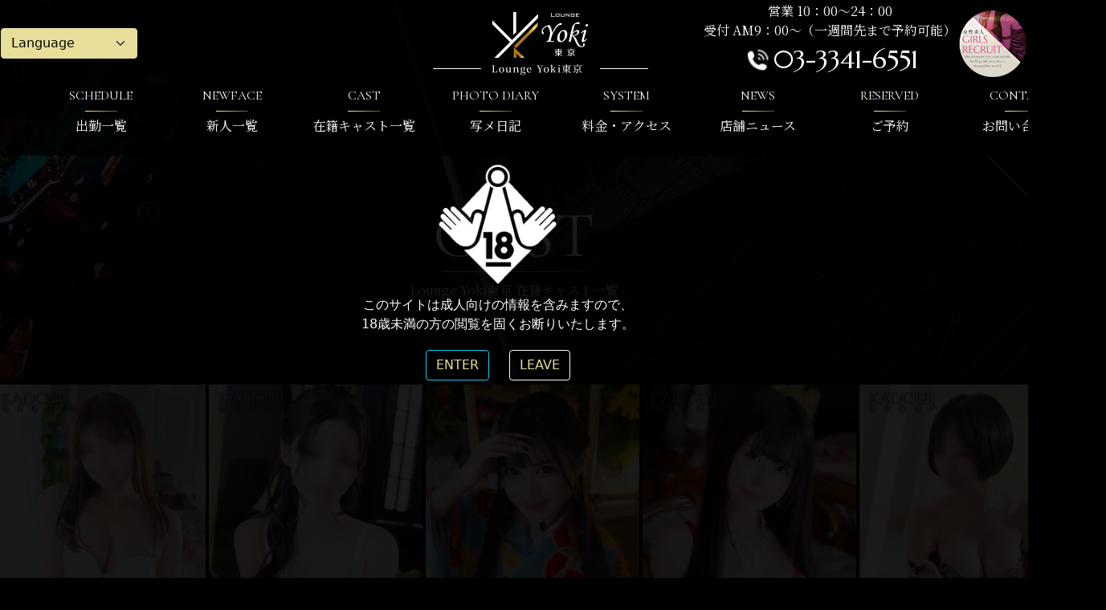

--- FILE ---
content_type: text/html; charset=UTF-8
request_url: https://www.kadoebi.co.jp/yoki/cast_list.html
body_size: 89024
content:
<!doctype html>
<html lang="ja">
	<head>
		<meta charset="utf-8">
		<meta name="viewport" content="width=device-width, initial-scale=1">
		<link rel="stylesheet" href="./assets/css/style.css">
		<link href="https://cdn.jsdelivr.net/npm/bootstrap@5.0.0-beta1/dist/css/bootstrap.min.css" rel="stylesheet" integrity="sha384-giJF6kkoqNQ00vy+HMDP7azOuL0xtbfIcaT9wjKHr8RbDVddVHyTfAAsrekwKmP1" crossorigin="anonymous">
		<script src="https://unpkg.com/smoothscroll-polyfill/dist/smoothscroll.min.js" crossorigin="anonymous" defer></script>
		<link rel="stylesheet" type="text/css" href="https://cdnjs.cloudflare.com/ajax/libs/slick-carousel/1.8.1/slick.css">
		<link rel="stylesheet" type="text/css" href="https://cdnjs.cloudflare.com/ajax/libs/slick-carousel/1.8.1/slick-theme.css">
		<script type="text/javascript" src="https://cdnjs.cloudflare.com/ajax/libs/jquery/3.6.0/jquery.min.js"></script>
		<script type="text/javascript" src="https://cdnjs.cloudflare.com/ajax/libs/slick-carousel/1.8.1/slick.min.js"></script>
		<title>Lounge Yoki東京 在籍キャスト一覧</title>
	</head>
	<body class="body2">
		<!-- Global site tag (gtag.js) - Google Analytics -->
<script async src='https://www.googletagmanager.com/gtag/js?id=UA-137173354-11'></script>
<script>
window.dataLayer = window.dataLayer || [];
function gtag(){dataLayer.push(arguments);}
gtag('js', new Date());
gtag('config','UA-137173354-11');
</script>
				<style>
.col_left,
.col_right {
  color:#fff;
  text-align: center;
}
@media (min-width: 700px) {
  .flexbox {
    width: 1365px;
    margin: 0 auto;
    display: -webkit-flex;
    display: flex;
  }
  .col_left,
  .col_right {
    -webkit-flex: 1;
    flex: 1;
  }
}
</style>
<div class="cheep_header font_fff text_center h70 background_000_a text_center" style="position:fixed;top:0;width:100%;z-index:990;">
	<img src="./imgs/logo_simple.png" class="w130" alt="Lounge Yoki東京"><br>
	<a href="./" class="w130 h70" style="display:inline-block;position:relative;top:-70px;z-index:1100;"></a>
</div>
<div class="burger_menu font_fff text_center h80p background_000_a p_t_16" style="position:fixed;top:0;width:100%;z-index:990;display:none;">
	<div class="w100p">
		<div class="flexbox">
			<article class="col_left" style="border-right:1px solid #fff;">
				<div class="text_center m_t_300">
					<div class="position_relative w250 h200 margin_a">
						<img src="./imgs/footer_logo_pc.png" class="position_absolute top_70 left_0">
						<img src="./imgs/kadoebigroup.png" class="position_absolute top_0 left_0">
					</div>
				</div>
				<div class="notoserif400 p_t_16">営業 10：00～24：00<br>受付 AM9：00～（一週間先まで予約可能）</div>
				<div class="d-flex justify-content-center align-items-center p_t_16"><img src="./imgs/icon_tel_pc.png" class="w30 h30"><span class="font_20 marcellus">03-3341-6551</span></div>
			</article>
			<article class="col_right">
				<table class="m_t_150 m_l_70" style="width:680px;border-collapse:separate;border-spacing: 5px;">
					<tr>
						<td class="w220 text_center background_000 padding_8"><a href="./index.html" class="font_fff text_decoration_none"><span class="cormorant400">TOPPAGE</span><div class="padding_0 font_6"><img src="./imgs/hr_grad.png" alt="" class="w40 margin_0"></div><span class="notoserif400">トップページ</span></a></td>
						<td class="w220 text_center background_000 padding_8"><a href="./schedule-11-1.html" class="font_fff text_decoration_none"><span class="cormorant400">SCHEDULE</span><div class="padding_0 font_6"><img src="./imgs/hr_grad.png" alt="" class="w40 margin_0"></div><span class="notoserif400">出勤一覧</span></a></td>
						<td class="w220 text_center background_000 padding_8"><a href="./newface.html" class="font_fff text_decoration_none"><span class="cormorant400">NEWFACE</span><div class="padding_0 font_6"><img src="./imgs/hr_grad.png" alt="" class="w40 margin_0"></div><span class="notoserif400">新人一覧</span></a></td>
					</tr>
					<tr>
						<td class="w220 text_center background_000 padding_8"><a href="./cast_list.html" class="font_fff text_decoration_none"><span class="cormorant400">CAST</span><div class="padding_0 font_6"><img src="./imgs/hr_grad.png" alt="" class="w40 margin_0"></div><span class="notoserif400">在籍キャスト一覧</span></a></td>
						<td class="w220 text_center background_000 padding_8"><a href="./shop_news.html" class="font_fff text_decoration_none"><span class="cormorant400">NEWS</span><div class="padding_0 font_6"><img src="./imgs/hr_grad.png" alt="" class="w40 margin_0"></div><span class="notoserif400">店舗ニュース</span></a></td>
						<td class="w220 text_center background_000 padding_8"><a href="https://www.cityheaven.net/tokyo/A1304/A130401/youkihi/reviews/" class="font_fff text_decoration_none" target="_blank"><span class="cormorant400">REVIEW</span><div class="padding_0 font_6"><img src="./imgs/hr_grad.png" alt="" class="w40 margin_0"></div><span class="notoserif400">口コミ</span></a></td>
					</tr>
					<tr>
						<td class="w220 text_center background_000 padding_8"><a href="" class="font_fff text_decoration_none" target="_blank"><span class="cormorant400">HISTORY</span><div class="padding_0 font_6"><img src="./imgs/hr_grad.png" alt="" class="w40 margin_0"></div><span class="notoserif400">閲覧履歴</span></a></td>
						<td class="w220 text_center background_000 padding_8"><a href="" class="font_fff text_decoration_none" target="_blank"><span class="cormorant400">KEEP</span><div class="padding_0 font_6"><img src="./imgs/hr_grad.png" alt="" class="w40 margin_0"></div><span class="notoserif400">お気に入り</span></a></td>
						<td class="w220 text_center background_000 padding_8"><a href="./system.html" class="font_fff text_decoration_none"><span class="cormorant400">SYSTEM</span><div class="padding_0 font_6"><img src="./imgs/hr_grad.png" alt="" class="w40 margin_0"></div><span class="notoserif400">料金･アクセス･お問合せ</span></a></td>
					</tr>
					<tr>
						<td class="w220 text_center background_000 padding_8"><a href="https://www.cityheaven.net/tokyo/A1304/A130401/youkihi/S6ShopReservation/" class="font_fff text_decoration_none" target="_blank"><span class="cormorant400">RESERVED</span><div class="padding_0 font_6"><img src="./imgs/hr_grad.png" alt="" class="w40 margin_0"></div><span class="notoserif400">ご予約</span></a></td>
					</tr>
					<tr>
						<td class="w220 text_center background_000 padding_8" colspan="3"><a href="https://www.kadoebi.co.jp/" class="font_fff text_decoration_none"><span class="cormorant400">GROUP</span><div class="padding_0 font_6"><img src="./imgs/hr_grad.png" alt="" class="w40 margin_0"></div><span class="notoserif400">角海老グループ一覧</span></a></td>
					</tr>
				</table>
				<table class="m_t_30 m_l_70" cellspacing="15" style="width:680px;border-collapse:separate;border-spacing: 5px;">
					<tr>
						<td class="w50p text_right"><a href="https://www.kadoebi.co.jp/recruit/cast/yoki.php"><img src="./imgs/icon_recruit_cast_pc.png" class="m_t_10" alt="Lounge Yoki東京" style="width:190px;"></a></td>
						<td class="w50p text_left"><a href="https://www.kadoebi.co.jp/recruit/staff/"><img src="./imgs/icon_recruit_staff_pc.png" class="m_t_10" alt="Lounge Yoki東京" style="width:190px;"></a></td>
					</tr>
				</table>
			</article>
		</div>
	</div>
</div>
<header id="header" style="position:fixed;z-index:990;"">
	<div class="w100p background_000_a p_t_20">
		<table class="margin_a" style="width:1365px;">
			<tr>
				<td>
					<div class="d-flex justify-content-start align-items-center">
						<form action="" class="w170 h30">
							<select name="lang" onChange="top.location.href=value" class="form-select form-select-lg btn btn-gold dropdown-toggle">
								<option value="#">Language</option>
								<option value="./index_en.html">英語版</option>
								<option value="./index_tw.html">繁体字版</option>
								<option value="./index_cn.html">簡体字版</option>
								<option value="./index_ko.html">韓国語版</option>
							</select>
						</form>
					</div>
				</td>
				<td class="w400 text_center">
					<a href="./"><img src="./imgs/header_logo_pc.png" class="w270 m_t_10" alt="Lounge Yoki東京"></a>
				</td>
				<td style="width:320px;">
					<div class="notoserif400">営業 10：00～24：00<br>受付 AM9：00～（一週間先まで予約可能）</div>
					<div class="d-flex justify-content-center align-items-center"><img src="./imgs/icon_tel_pc.png" class="w40 h40"><span class="font_20 marcellus">03-3341-6551</span></div>
				</td>
				<td style="width:84px;">
					<a href="https://www.kadoebi.co.jp/recruit/cast/yoki.php" target="_blank"><img src="./imgs/icon_recruit_cast_pc.png" class="m_t_10" alt="Lounge Yoki東京" style="width:84px;"></a>
				</td>
				<td style="width:84px;">
					<a href="https://www.kadoebi.co.jp/recruit/staff/" target="_blank"><img src="./imgs/icon_recruit_staff_pc.png" class="m_t_10" alt="Lounge Yoki東京" style="width:84px;"></a>
				</td>
			</tr>
		</table>
		<div class="row margin_a p_t_8 p_b_8" style="width:1365px;">
			<nav id="g-navi">
				<ul>
					<li class="w170 text_center"><a href="./schedule-11-1.html" class="font_fff text_decoration_none"><span class="cormorant400">SCHEDULE</span><div class="padding_0 font_6"><img src="./imgs/hr_grad.png" alt="" class="w40 margin_0"></div><span class="notoserif400">出勤一覧</span></a></li>
					<li class="w170 text_center"><a href="./newface.html" class="font_fff text_decoration_none"><span class="cormorant400">NEWFACE</span><div class="padding_0 font_6"><img src="./imgs/hr_grad.png" alt="" class="w40 margin_0"></div><span class="notoserif400">新人一覧</span></a></li>
					<li class="w170 text_center"><a href="./cast_list.html" class="font_fff text_decoration_none"><span class="cormorant400">CAST</span><div class="padding_0 font_6"><img src="./imgs/hr_grad.png" alt="" class="w40 margin_0"></div><span class="notoserif400">在籍キャスト一覧</span></a></li>
					<li class="w170 text_center"><a href="https://www.cityheaven.net/tokyo/A1304/A130401/youkihi/diarylist/?of=y" class="font_fff text_decoration_none" target="_blank"><span class="cormorant400">PHOTO DIARY</span><div class="padding_0 font_6"><img src="./imgs/hr_grad.png" alt="" class="w40 margin_0"></div><span class="notoserif400">写メ日記</span></a></li>
					<li class="w170 text_center"><a href="./system.html" class="font_fff text_decoration_none"><span class="cormorant400">SYSTEM</span><div class="padding_0 font_6"><img src="./imgs/hr_grad.png" alt="" class="w40 margin_0"></div><span class="notoserif400">料金・アクセス</span></a></li>
					<li class="w170 text_center"><a href="./shop_news.html" class="font_fff text_decoration_none"><span class="cormorant400">NEWS</span><div class="padding_0 font_6"><img src="./imgs/hr_grad.png" alt="" class="w40 margin_0"></div><span class="notoserif400">店舗ニュース</span></a></li>
					<li class="w170 text_center"><a href="https://www.cityheaven.net/tokyo/A1304/A130401/youkihi/S6ShopReservation/" class="font_fff text_decoration_none" target="_blank"><span class="cormorant400">RESERVED</span><div class="padding_0 font_6"><img src="./imgs/hr_grad.png" alt="" class="w40 margin_0"></div><span class="notoserif400">ご予約</span></a></li>
					<li class="w170 text_center"><a href="./system.html#contact_area" class="font_fff text_decoration_none"><span class="cormorant400">CONTACT</span><div class="padding_0 font_6"><img src="./imgs/hr_grad.png" alt="" class="w40 margin_0"></div><span class="notoserif400">お問い合わせ</span></a></li>
				</ul>
			</nav>
		</div>
	</div>
</header>

<div class="openbtn"><span></span><span></span><div class="btn_text m_t_35 font_fff">MENU</div></div>
				<div class="h370 m_b_100 p_t_250" style="display: -webkit-flex;display: flex;-webkit-flex-direction: column;flex-direction: column;-webkit-justify-content: center;justify-content: center;-webkit-align-items: center;align-items: center;">
			<h1 class="font_fff padding_0 margin_0 font_50 h80 cormorant400">CAST</h1>
			<div style="display:block;height:25px;">
				<img src="./imgs/hr_grad.png" alt="" class="w180">
			</div>
			<div class="h40">
				<span class="font_fff notoserif400">Lounge Yoki東京 在籍キャスト一覧</span>
			</div>
		</div>
		<div class="w100p p_t_0 p_r_0 p_b_0 p_l_0 background_000_a">
							<div class="container-fluid m_t_0 m_b_0 p_t_0 p_r_0 p_b_150 p_l_0" style="width:1365px;">
					<div class="row">
													<div class="col-4 m_t_8 p_r_1 p_l_1 w270">
								<div class="card w100p background_000 margin_0 padding_0">
									<a href="./cast_detail-5771.html">
										<div class="margin_0 padding_0 position_relative">
																							<img src="../imgs/cast/yoki/thum/20260116044052_t.jpg" loading="lazy" class="w100p">
																																</div>
									</a>
									<div class="card-body p_t_8 p_r_1 p_b_8 p_l_1">
										<h5 class="card-title text-center m_b_0 font_fff notoserif400">萌香(もか)</h5>
										<div class="card-text padding_0">
											<div class="text-center font_fff notoserif400">
												T166&nbsp;B92(F)&nbsp;W59&nbsp;H90											</div>
											<div class="text-center font_000 notoserif400 m_t_8 m_r_0 m_b_8 m_l_0 p_t_4 p_r_0 p_b_4 p_l_0" style="background-image:url(./imgs/hr_grad.png);background-size:270px;">&nbsp;
																																																</div>
											<div class="card-text">
												<div class="row p_t_8 w270" style="height:40px;">
																											<div class="col-2 padding_2 text_center" style="width:54px;">
															<img src="./imgs/icon_nosmoke.png" alt="" class="w40">
														</div>
																																																																													</div>
											</div>
											<div class="text-center p_r_10 p_l_10">
												<img src="./imgs/hr_card.png" alt="" height="1">
											</div>
										</div>
									</div>
								</div>
							</div>
													<div class="col-4 m_t_8 p_r_1 p_l_1 w270">
								<div class="card w100p background_000 margin_0 padding_0">
									<a href="./cast_detail-5624.html">
										<div class="margin_0 padding_0 position_relative">
																							<img src="../imgs/cast/yoki/thum/20251211074106_t.jpg" loading="lazy" class="w100p">
																						<div class="comment_maru font_8 notoserif400 text_center h100 d-flex justify-content-center align-items-center">次回　15:50～</div>										</div>
									</a>
									<div class="card-body p_t_8 p_r_1 p_b_8 p_l_1">
										<h5 class="card-title text-center m_b_0 font_fff notoserif400">つばき</h5>
										<div class="card-text padding_0">
											<div class="text-center font_fff notoserif400">
												T160&nbsp;B86(E)&nbsp;W57&nbsp;H88											</div>
											<div class="text-center font_000 notoserif400 m_t_8 m_r_0 m_b_8 m_l_0 p_t_4 p_r_0 p_b_4 p_l_0" style="background-image:url(./imgs/hr_grad.png);background-size:270px;">&nbsp;
																									出勤 14:00〜21:00																							</div>
											<div class="card-text">
												<div class="row p_t_8 w270" style="height:40px;">
																											<div class="col-2 padding_2 text_center" style="width:54px;">
															<img src="./imgs/icon_nosmoke.png" alt="" class="w40">
														</div>
																																																																													</div>
											</div>
											<div class="text-center p_r_10 p_l_10">
												<img src="./imgs/hr_card.png" alt="" height="1">
											</div>
										</div>
									</div>
								</div>
							</div>
													<div class="col-4 m_t_8 p_r_1 p_l_1 w270">
								<div class="card w100p background_000 margin_0 padding_0">
									<a href="./cast_detail-5597.html">
										<div class="margin_0 padding_0 position_relative">
																							<img src="../imgs/cast/yoki/thum/20251226021112_t.jpg" loading="lazy" class="w100p">
																																</div>
									</a>
									<div class="card-body p_t_8 p_r_1 p_b_8 p_l_1">
										<h5 class="card-title text-center m_b_0 font_fff notoserif400">マリン</h5>
										<div class="card-text padding_0">
											<div class="text-center font_fff notoserif400">
												T155&nbsp;B88(F)&nbsp;W58&nbsp;H86											</div>
											<div class="text-center font_000 notoserif400 m_t_8 m_r_0 m_b_8 m_l_0 p_t_4 p_r_0 p_b_4 p_l_0" style="background-image:url(./imgs/hr_grad.png);background-size:270px;">&nbsp;
																																																</div>
											<div class="card-text">
												<div class="row p_t_8 w270" style="height:40px;">
																																																																															<div class="col-2 padding_2 text_center" style="width:54px;">
															<a href="https://www.twitter.com/marin061725" target="_blank"><img src="./imgs/icon_x.png" alt="" class="w40"></a>
														</div>
																									</div>
											</div>
											<div class="text-center p_r_10 p_l_10">
												<img src="./imgs/hr_card.png" alt="" height="1">
											</div>
										</div>
									</div>
								</div>
							</div>
													<div class="col-4 m_t_8 p_r_1 p_l_1 w270">
								<div class="card w100p background_000 margin_0 padding_0">
									<a href="./cast_detail-5565.html">
										<div class="margin_0 padding_0 position_relative">
																							<img src="../imgs/cast/yoki/thum/20251215074859_t.jpg" loading="lazy" class="w100p">
																																</div>
									</a>
									<div class="card-body p_t_8 p_r_1 p_b_8 p_l_1">
										<h5 class="card-title text-center m_b_0 font_fff notoserif400">あすか</h5>
										<div class="card-text padding_0">
											<div class="text-center font_fff notoserif400">
												T152&nbsp;B88(F)&nbsp;W58&nbsp;H86											</div>
											<div class="text-center font_000 notoserif400 m_t_8 m_r_0 m_b_8 m_l_0 p_t_4 p_r_0 p_b_4 p_l_0" style="background-image:url(./imgs/hr_grad.png);background-size:270px;">&nbsp;
																																																</div>
											<div class="card-text">
												<div class="row p_t_8 w270" style="height:40px;">
																											<div class="col-2 padding_2 text_center" style="width:54px;">
															<img src="./imgs/icon_nosmoke.png" alt="" class="w40">
														</div>
																																																																													</div>
											</div>
											<div class="text-center p_r_10 p_l_10">
												<img src="./imgs/hr_card.png" alt="" height="1">
											</div>
										</div>
									</div>
								</div>
							</div>
													<div class="col-4 m_t_8 p_r_1 p_l_1 w270">
								<div class="card w100p background_000 margin_0 padding_0">
									<a href="./cast_detail-5530.html">
										<div class="margin_0 padding_0 position_relative">
																							<img src="../imgs/cast/yoki/thum/20251101032417_t.jpg" loading="lazy" class="w100p">
																						<div class="comment_maru font_8 notoserif400 text_center h100 d-flex justify-content-center align-items-center">次回　17:20～</div>										</div>
									</a>
									<div class="card-body p_t_8 p_r_1 p_b_8 p_l_1">
										<h5 class="card-title text-center m_b_0 font_fff notoserif400">かえで</h5>
										<div class="card-text padding_0">
											<div class="text-center font_fff notoserif400">
												T166&nbsp;B90(G)&nbsp;W58&nbsp;H88											</div>
											<div class="text-center font_000 notoserif400 m_t_8 m_r_0 m_b_8 m_l_0 p_t_4 p_r_0 p_b_4 p_l_0" style="background-image:url(./imgs/hr_grad.png);background-size:270px;">&nbsp;
																									出勤 15:00〜22:00																							</div>
											<div class="card-text">
												<div class="row p_t_8 w270" style="height:40px;">
																											<div class="col-2 padding_2 text_center" style="width:54px;">
															<img src="./imgs/icon_nosmoke.png" alt="" class="w40">
														</div>
																																																																		<div class="col-2 padding_3 text_center" style="width:54px;">
															<a href="https://lit.link/Yoki_kaede"><img src="./imgs/icon_link.png" alt="" class="w40"></a>
														</div>
																																						</div>
											</div>
											<div class="text-center p_r_10 p_l_10">
												<img src="./imgs/hr_card.png" alt="" height="1">
											</div>
										</div>
									</div>
								</div>
							</div>
													<div class="col-4 m_t_8 p_r_1 p_l_1 w270">
								<div class="card w100p background_000 margin_0 padding_0">
									<a href="./cast_detail-438.html">
										<div class="margin_0 padding_0 position_relative">
																							<img src="../imgs/cast/yoki/thum/20251027035453_t.jpg" loading="lazy" class="w100p">
																						<div class="comment_maru font_8 notoserif400 text_center h100 d-flex justify-content-center align-items-center">受付終了</div>										</div>
									</a>
									<div class="card-body p_t_8 p_r_1 p_b_8 p_l_1">
										<h5 class="card-title text-center m_b_0 font_fff notoserif400">きょうこ</h5>
										<div class="card-text padding_0">
											<div class="text-center font_fff notoserif400">
												T160&nbsp;B85(E)&nbsp;W56&nbsp;H86											</div>
											<div class="text-center font_000 notoserif400 m_t_8 m_r_0 m_b_8 m_l_0 p_t_4 p_r_0 p_b_4 p_l_0" style="background-image:url(./imgs/hr_grad.png);background-size:270px;">&nbsp;
																									出勤 10:00〜16:30																							</div>
											<div class="card-text">
												<div class="row p_t_8 w270" style="height:40px;">
																											<div class="col-2 padding_2 text_center" style="width:54px;">
															<img src="./imgs/icon_nosmoke.png" alt="" class="w40">
														</div>
																																																																		<div class="col-2 padding_3 text_center" style="width:54px;">
															<a href="https://lit.link/kyoukoyoki"><img src="./imgs/icon_link.png" alt="" class="w40"></a>
														</div>
																																								<div class="col-2 padding_2 text_center" style="width:54px;">
															<a href="https://www.twitter.com/@yokitokyokyoko" target="_blank"><img src="./imgs/icon_x.png" alt="" class="w40"></a>
														</div>
																									</div>
											</div>
											<div class="text-center p_r_10 p_l_10">
												<img src="./imgs/hr_card.png" alt="" height="1">
											</div>
										</div>
									</div>
								</div>
							</div>
													<div class="col-4 m_t_8 p_r_1 p_l_1 w270">
								<div class="card w100p background_000 margin_0 padding_0">
									<a href="./cast_detail-437.html">
										<div class="margin_0 padding_0 position_relative">
																							<img src="../imgs/cast/yoki/thum/20250801021124_t.jpg" loading="lazy" class="w100p">
																																</div>
									</a>
									<div class="card-body p_t_8 p_r_1 p_b_8 p_l_1">
										<h5 class="card-title text-center m_b_0 font_fff notoserif400">ひなの</h5>
										<div class="card-text padding_0">
											<div class="text-center font_fff notoserif400">
												T154&nbsp;B85(D)&nbsp;W55&nbsp;H87											</div>
											<div class="text-center font_000 notoserif400 m_t_8 m_r_0 m_b_8 m_l_0 p_t_4 p_r_0 p_b_4 p_l_0" style="background-image:url(./imgs/hr_grad.png);background-size:270px;">&nbsp;
																																																</div>
											<div class="card-text">
												<div class="row p_t_8 w270" style="height:40px;">
																											<div class="col-2 padding_2 text_center" style="width:54px;">
															<img src="./imgs/icon_nosmoke.png" alt="" class="w40">
														</div>
																																																					<div class="col-2 padding_3 text_center" style="width:54px;">
															<a href="https://www.instagram.com/loungeyoki_hinano"><img src="./imgs/icon_instagram.png" alt="" class="w40"></a>
														</div>
																																																			</div>
											</div>
											<div class="text-center p_r_10 p_l_10">
												<img src="./imgs/hr_card.png" alt="" height="1">
											</div>
										</div>
									</div>
								</div>
							</div>
													<div class="col-4 m_t_8 p_r_1 p_l_1 w270">
								<div class="card w100p background_000 margin_0 padding_0">
									<a href="./cast_detail-3534.html">
										<div class="margin_0 padding_0 position_relative">
																							<img src="../imgs/cast/yoki/thum/20250823014823_t.jpg" loading="lazy" class="w100p">
																						<div class="comment_maru font_8 notoserif400 text_center h100 d-flex justify-content-center align-items-center">受付終了</div>										</div>
									</a>
									<div class="card-body p_t_8 p_r_1 p_b_8 p_l_1">
										<h5 class="card-title text-center m_b_0 font_fff notoserif400">まい</h5>
										<div class="card-text padding_0">
											<div class="text-center font_fff notoserif400">
												T165&nbsp;B88(F)&nbsp;W58&nbsp;H88											</div>
											<div class="text-center font_000 notoserif400 m_t_8 m_r_0 m_b_8 m_l_0 p_t_4 p_r_0 p_b_4 p_l_0" style="background-image:url(./imgs/hr_grad.png);background-size:270px;">&nbsp;
																									出勤 10:00〜15:00																							</div>
											<div class="card-text">
												<div class="row p_t_8 w270" style="height:40px;">
																											<div class="col-2 padding_2 text_center" style="width:54px;">
															<img src="./imgs/icon_nosmoke.png" alt="" class="w40">
														</div>
																																																																													</div>
											</div>
											<div class="text-center p_r_10 p_l_10">
												<img src="./imgs/hr_card.png" alt="" height="1">
											</div>
										</div>
									</div>
								</div>
							</div>
													<div class="col-4 m_t_8 p_r_1 p_l_1 w270">
								<div class="card w100p background_000 margin_0 padding_0">
									<a href="./cast_detail-1478.html">
										<div class="margin_0 padding_0 position_relative">
																							<img src="../imgs/cast/yoki/thum/20251120042242_t.jpg" loading="lazy" class="w100p">
																						<div class="comment_maru font_8 notoserif400 text_center h100 d-flex justify-content-center align-items-center">次回　15:40～</div>										</div>
									</a>
									<div class="card-body p_t_8 p_r_1 p_b_8 p_l_1">
										<h5 class="card-title text-center m_b_0 font_fff notoserif400">なるみ</h5>
										<div class="card-text padding_0">
											<div class="text-center font_fff notoserif400">
												T161&nbsp;B84(D)&nbsp;W57&nbsp;H86											</div>
											<div class="text-center font_000 notoserif400 m_t_8 m_r_0 m_b_8 m_l_0 p_t_4 p_r_0 p_b_4 p_l_0" style="background-image:url(./imgs/hr_grad.png);background-size:270px;">&nbsp;
																									出勤 10:00〜16:00																							</div>
											<div class="card-text">
												<div class="row p_t_8 w270" style="height:40px;">
																											<div class="col-2 padding_2 text_center" style="width:54px;">
															<img src="./imgs/icon_nosmoke.png" alt="" class="w40">
														</div>
																																																																															<div class="col-2 padding_2 text_center" style="width:54px;">
															<a href="https://www.twitter.com/narumi_nacha" target="_blank"><img src="./imgs/icon_x.png" alt="" class="w40"></a>
														</div>
																									</div>
											</div>
											<div class="text-center p_r_10 p_l_10">
												<img src="./imgs/hr_card.png" alt="" height="1">
											</div>
										</div>
									</div>
								</div>
							</div>
													<div class="col-4 m_t_8 p_r_1 p_l_1 w270">
								<div class="card w100p background_000 margin_0 padding_0">
									<a href="./cast_detail-2436.html">
										<div class="margin_0 padding_0 position_relative">
																							<img src="../imgs/cast/yoki/thum/20240602020857_t.jpg" loading="lazy" class="w100p">
																																</div>
									</a>
									<div class="card-body p_t_8 p_r_1 p_b_8 p_l_1">
										<h5 class="card-title text-center m_b_0 font_fff notoserif400">なつき</h5>
										<div class="card-text padding_0">
											<div class="text-center font_fff notoserif400">
												T155&nbsp;B84(D)&nbsp;W56&nbsp;H86											</div>
											<div class="text-center font_000 notoserif400 m_t_8 m_r_0 m_b_8 m_l_0 p_t_4 p_r_0 p_b_4 p_l_0" style="background-image:url(./imgs/hr_grad.png);background-size:270px;">&nbsp;
																																																</div>
											<div class="card-text">
												<div class="row p_t_8 w270" style="height:40px;">
																																																																													</div>
											</div>
											<div class="text-center p_r_10 p_l_10">
												<img src="./imgs/hr_card.png" alt="" height="1">
											</div>
										</div>
									</div>
								</div>
							</div>
													<div class="col-4 m_t_8 p_r_1 p_l_1 w270">
								<div class="card w100p background_000 margin_0 padding_0">
									<a href="./cast_detail-4095.html">
										<div class="margin_0 padding_0 position_relative">
																							<img src="../imgs/cast/yoki/thum/20241226070022_t.jpg" loading="lazy" class="w100p">
																																</div>
									</a>
									<div class="card-body p_t_8 p_r_1 p_b_8 p_l_1">
										<h5 class="card-title text-center m_b_0 font_fff notoserif400">ふじの</h5>
										<div class="card-text padding_0">
											<div class="text-center font_fff notoserif400">
												T155&nbsp;B88(F)&nbsp;W56&nbsp;H86											</div>
											<div class="text-center font_000 notoserif400 m_t_8 m_r_0 m_b_8 m_l_0 p_t_4 p_r_0 p_b_4 p_l_0" style="background-image:url(./imgs/hr_grad.png);background-size:270px;">&nbsp;
																																																</div>
											<div class="card-text">
												<div class="row p_t_8 w270" style="height:40px;">
																											<div class="col-2 padding_2 text_center" style="width:54px;">
															<img src="./imgs/icon_nosmoke.png" alt="" class="w40">
														</div>
																																																																													</div>
											</div>
											<div class="text-center p_r_10 p_l_10">
												<img src="./imgs/hr_card.png" alt="" height="1">
											</div>
										</div>
									</div>
								</div>
							</div>
													<div class="col-4 m_t_8 p_r_1 p_l_1 w270">
								<div class="card w100p background_000 margin_0 padding_0">
									<a href="./cast_detail-4421.html">
										<div class="margin_0 padding_0 position_relative">
																							<img src="../imgs/cast/yoki/thum/20250710084147_t.jpg" loading="lazy" class="w100p">
																																</div>
									</a>
									<div class="card-body p_t_8 p_r_1 p_b_8 p_l_1">
										<h5 class="card-title text-center m_b_0 font_fff notoserif400">せりな</h5>
										<div class="card-text padding_0">
											<div class="text-center font_fff notoserif400">
												T156&nbsp;B85(D)&nbsp;W57&nbsp;H88											</div>
											<div class="text-center font_000 notoserif400 m_t_8 m_r_0 m_b_8 m_l_0 p_t_4 p_r_0 p_b_4 p_l_0" style="background-image:url(./imgs/hr_grad.png);background-size:270px;">&nbsp;
																																																</div>
											<div class="card-text">
												<div class="row p_t_8 w270" style="height:40px;">
																											<div class="col-2 padding_2 text_center" style="width:54px;">
															<img src="./imgs/icon_nosmoke.png" alt="" class="w40">
														</div>
																																																																													</div>
											</div>
											<div class="text-center p_r_10 p_l_10">
												<img src="./imgs/hr_card.png" alt="" height="1">
											</div>
										</div>
									</div>
								</div>
							</div>
													<div class="col-4 m_t_8 p_r_1 p_l_1 w270">
								<div class="card w100p background_000 margin_0 padding_0">
									<a href="./cast_detail-5044.html">
										<div class="margin_0 padding_0 position_relative">
																							<img src="../imgs/cast/yoki/thum/20250709054342_t.jpg" loading="lazy" class="w100p">
																																</div>
									</a>
									<div class="card-body p_t_8 p_r_1 p_b_8 p_l_1">
										<h5 class="card-title text-center m_b_0 font_fff notoserif400">ゆり</h5>
										<div class="card-text padding_0">
											<div class="text-center font_fff notoserif400">
												T159&nbsp;B88(F)&nbsp;W58&nbsp;H88											</div>
											<div class="text-center font_000 notoserif400 m_t_8 m_r_0 m_b_8 m_l_0 p_t_4 p_r_0 p_b_4 p_l_0" style="background-image:url(./imgs/hr_grad.png);background-size:270px;">&nbsp;
																																																</div>
											<div class="card-text">
												<div class="row p_t_8 w270" style="height:40px;">
																											<div class="col-2 padding_2 text_center" style="width:54px;">
															<img src="./imgs/icon_nosmoke.png" alt="" class="w40">
														</div>
																																																																													</div>
											</div>
											<div class="text-center p_r_10 p_l_10">
												<img src="./imgs/hr_card.png" alt="" height="1">
											</div>
										</div>
									</div>
								</div>
							</div>
													<div class="col-4 m_t_8 p_r_1 p_l_1 w270">
								<div class="card w100p background_000 margin_0 padding_0">
									<a href="./cast_detail-5140.html">
										<div class="margin_0 padding_0 position_relative">
																							<img src="../imgs/cast/yoki/thum/20251110030704_t.jpg" loading="lazy" class="w100p">
																																</div>
									</a>
									<div class="card-body p_t_8 p_r_1 p_b_8 p_l_1">
										<h5 class="card-title text-center m_b_0 font_fff notoserif400">るみ</h5>
										<div class="card-text padding_0">
											<div class="text-center font_fff notoserif400">
												T155&nbsp;B88(F)&nbsp;W58&nbsp;H86											</div>
											<div class="text-center font_000 notoserif400 m_t_8 m_r_0 m_b_8 m_l_0 p_t_4 p_r_0 p_b_4 p_l_0" style="background-image:url(./imgs/hr_grad.png);background-size:270px;">&nbsp;
																																																</div>
											<div class="card-text">
												<div class="row p_t_8 w270" style="height:40px;">
																											<div class="col-2 padding_2 text_center" style="width:54px;">
															<img src="./imgs/icon_nosmoke.png" alt="" class="w40">
														</div>
																																																																															<div class="col-2 padding_2 text_center" style="width:54px;">
															<a href="https://www.twitter.com/@Rumi_yoki" target="_blank"><img src="./imgs/icon_x.png" alt="" class="w40"></a>
														</div>
																									</div>
											</div>
											<div class="text-center p_r_10 p_l_10">
												<img src="./imgs/hr_card.png" alt="" height="1">
											</div>
										</div>
									</div>
								</div>
							</div>
													<div class="col-4 m_t_8 p_r_1 p_l_1 w270">
								<div class="card w100p background_000 margin_0 padding_0">
									<a href="./cast_detail-431.html">
										<div class="margin_0 padding_0 position_relative">
																							<img src="../imgs/cast/yoki/thum/20250906043724_t.jpg" loading="lazy" class="w100p">
																																</div>
									</a>
									<div class="card-body p_t_8 p_r_1 p_b_8 p_l_1">
										<h5 class="card-title text-center m_b_0 font_fff notoserif400">あみ</h5>
										<div class="card-text padding_0">
											<div class="text-center font_fff notoserif400">
												T165&nbsp;B92(G)&nbsp;W58&nbsp;H88											</div>
											<div class="text-center font_000 notoserif400 m_t_8 m_r_0 m_b_8 m_l_0 p_t_4 p_r_0 p_b_4 p_l_0" style="background-image:url(./imgs/hr_grad.png);background-size:270px;">&nbsp;
																																																</div>
											<div class="card-text">
												<div class="row p_t_8 w270" style="height:40px;">
																											<div class="col-2 padding_2 text_center" style="width:54px;">
															<img src="./imgs/icon_nosmoke.png" alt="" class="w40">
														</div>
																																																																															<div class="col-2 padding_2 text_center" style="width:54px;">
															<a href="https://www.twitter.com/amimit12121" target="_blank"><img src="./imgs/icon_x.png" alt="" class="w40"></a>
														</div>
																									</div>
											</div>
											<div class="text-center p_r_10 p_l_10">
												<img src="./imgs/hr_card.png" alt="" height="1">
											</div>
										</div>
									</div>
								</div>
							</div>
													<div class="col-4 m_t_8 p_r_1 p_l_1 w270">
								<div class="card w100p background_000 margin_0 padding_0">
									<a href="./cast_detail-1749.html">
										<div class="margin_0 padding_0 position_relative">
																							<img src="../imgs/cast/yoki/thum/20251031032908_t.jpg" loading="lazy" class="w100p">
																						<div class="comment_maru font_8 notoserif400 text_center h100 d-flex justify-content-center align-items-center">待機中</div>										</div>
									</a>
									<div class="card-body p_t_8 p_r_1 p_b_8 p_l_1">
										<h5 class="card-title text-center m_b_0 font_fff notoserif400">あいか</h5>
										<div class="card-text padding_0">
											<div class="text-center font_fff notoserif400">
												T157&nbsp;B86(F)&nbsp;W55&nbsp;H86											</div>
											<div class="text-center font_000 notoserif400 m_t_8 m_r_0 m_b_8 m_l_0 p_t_4 p_r_0 p_b_4 p_l_0" style="background-image:url(./imgs/hr_grad.png);background-size:270px;">&nbsp;
																									出勤 14:00〜21:30																							</div>
											<div class="card-text">
												<div class="row p_t_8 w270" style="height:40px;">
																																																																													</div>
											</div>
											<div class="text-center p_r_10 p_l_10">
												<img src="./imgs/hr_card.png" alt="" height="1">
											</div>
										</div>
									</div>
								</div>
							</div>
													<div class="col-4 m_t_8 p_r_1 p_l_1 w270">
								<div class="card w100p background_000 margin_0 padding_0">
									<a href="./cast_detail-4991.html">
										<div class="margin_0 padding_0 position_relative">
																							<img src="../imgs/cast/yoki/thum/20251226033305_t.jpg" loading="lazy" class="w100p">
																																</div>
									</a>
									<div class="card-body p_t_8 p_r_1 p_b_8 p_l_1">
										<h5 class="card-title text-center m_b_0 font_fff notoserif400">ほたる</h5>
										<div class="card-text padding_0">
											<div class="text-center font_fff notoserif400">
												T165&nbsp;B90(H)&nbsp;W56&nbsp;H86											</div>
											<div class="text-center font_000 notoserif400 m_t_8 m_r_0 m_b_8 m_l_0 p_t_4 p_r_0 p_b_4 p_l_0" style="background-image:url(./imgs/hr_grad.png);background-size:270px;">&nbsp;
																																																</div>
											<div class="card-text">
												<div class="row p_t_8 w270" style="height:40px;">
																											<div class="col-2 padding_2 text_center" style="width:54px;">
															<img src="./imgs/icon_nosmoke.png" alt="" class="w40">
														</div>
																																																																															<div class="col-2 padding_2 text_center" style="width:54px;">
															<a href="https://www.twitter.com/@hotarudayo_0602" target="_blank"><img src="./imgs/icon_x.png" alt="" class="w40"></a>
														</div>
																									</div>
											</div>
											<div class="text-center p_r_10 p_l_10">
												<img src="./imgs/hr_card.png" alt="" height="1">
											</div>
										</div>
									</div>
								</div>
							</div>
													<div class="col-4 m_t_8 p_r_1 p_l_1 w270">
								<div class="card w100p background_000 margin_0 padding_0">
									<a href="./cast_detail-4224.html">
										<div class="margin_0 padding_0 position_relative">
																							<img src="../imgs/cast/yoki/thum/20250730070816_t.jpg" loading="lazy" class="w100p">
																																</div>
									</a>
									<div class="card-body p_t_8 p_r_1 p_b_8 p_l_1">
										<h5 class="card-title text-center m_b_0 font_fff notoserif400">りょう</h5>
										<div class="card-text padding_0">
											<div class="text-center font_fff notoserif400">
												T167&nbsp;B85(E)&nbsp;W56&nbsp;H88											</div>
											<div class="text-center font_000 notoserif400 m_t_8 m_r_0 m_b_8 m_l_0 p_t_4 p_r_0 p_b_4 p_l_0" style="background-image:url(./imgs/hr_grad.png);background-size:270px;">&nbsp;
																																																</div>
											<div class="card-text">
												<div class="row p_t_8 w270" style="height:40px;">
																											<div class="col-2 padding_2 text_center" style="width:54px;">
															<img src="./imgs/icon_nosmoke.png" alt="" class="w40">
														</div>
																																																																															<div class="col-2 padding_2 text_center" style="width:54px;">
															<a href="https://www.twitter.com/@Ryo_awaawa" target="_blank"><img src="./imgs/icon_x.png" alt="" class="w40"></a>
														</div>
																									</div>
											</div>
											<div class="text-center p_r_10 p_l_10">
												<img src="./imgs/hr_card.png" alt="" height="1">
											</div>
										</div>
									</div>
								</div>
							</div>
													<div class="col-4 m_t_8 p_r_1 p_l_1 w270">
								<div class="card w100p background_000 margin_0 padding_0">
									<a href="./cast_detail-5098.html">
										<div class="margin_0 padding_0 position_relative">
																							<img src="../imgs/cast/yoki/thum/20250924081121_t.jpg" loading="lazy" class="w100p">
																																</div>
									</a>
									<div class="card-body p_t_8 p_r_1 p_b_8 p_l_1">
										<h5 class="card-title text-center m_b_0 font_fff notoserif400">かな</h5>
										<div class="card-text padding_0">
											<div class="text-center font_fff notoserif400">
												T150&nbsp;B88(F)&nbsp;W57&nbsp;H86											</div>
											<div class="text-center font_000 notoserif400 m_t_8 m_r_0 m_b_8 m_l_0 p_t_4 p_r_0 p_b_4 p_l_0" style="background-image:url(./imgs/hr_grad.png);background-size:270px;">&nbsp;
																																																</div>
											<div class="card-text">
												<div class="row p_t_8 w270" style="height:40px;">
																																																																															<div class="col-2 padding_2 text_center" style="width:54px;">
															<a href="https://www.twitter.com/@loungeyoki_kana" target="_blank"><img src="./imgs/icon_x.png" alt="" class="w40"></a>
														</div>
																									</div>
											</div>
											<div class="text-center p_r_10 p_l_10">
												<img src="./imgs/hr_card.png" alt="" height="1">
											</div>
										</div>
									</div>
								</div>
							</div>
													<div class="col-4 m_t_8 p_r_1 p_l_1 w270">
								<div class="card w100p background_000 margin_0 padding_0">
									<a href="./cast_detail-4228.html">
										<div class="margin_0 padding_0 position_relative">
																							<img src="../imgs/cast/yoki/thum/20251010083802_t.jpg" loading="lazy" class="w100p">
																																</div>
									</a>
									<div class="card-body p_t_8 p_r_1 p_b_8 p_l_1">
										<h5 class="card-title text-center m_b_0 font_fff notoserif400">なお</h5>
										<div class="card-text padding_0">
											<div class="text-center font_fff notoserif400">
												T160&nbsp;B84(E)&nbsp;W57&nbsp;H86											</div>
											<div class="text-center font_000 notoserif400 m_t_8 m_r_0 m_b_8 m_l_0 p_t_4 p_r_0 p_b_4 p_l_0" style="background-image:url(./imgs/hr_grad.png);background-size:270px;">&nbsp;
																																																</div>
											<div class="card-text">
												<div class="row p_t_8 w270" style="height:40px;">
																											<div class="col-2 padding_2 text_center" style="width:54px;">
															<img src="./imgs/icon_nosmoke.png" alt="" class="w40">
														</div>
																																																																															<div class="col-2 padding_2 text_center" style="width:54px;">
															<a href="https://www.twitter.com/nao_lounge_yoki" target="_blank"><img src="./imgs/icon_x.png" alt="" class="w40"></a>
														</div>
																									</div>
											</div>
											<div class="text-center p_r_10 p_l_10">
												<img src="./imgs/hr_card.png" alt="" height="1">
											</div>
										</div>
									</div>
								</div>
							</div>
													<div class="col-4 m_t_8 p_r_1 p_l_1 w270">
								<div class="card w100p background_000 margin_0 padding_0">
									<a href="./cast_detail-1591.html">
										<div class="margin_0 padding_0 position_relative">
																							<img src="../imgs/cast/yoki/thum/20260120050450_t.jpg" loading="lazy" class="w100p">
																																</div>
									</a>
									<div class="card-body p_t_8 p_r_1 p_b_8 p_l_1">
										<h5 class="card-title text-center m_b_0 font_fff notoserif400">あかね</h5>
										<div class="card-text padding_0">
											<div class="text-center font_fff notoserif400">
												T164&nbsp;B83(C)&nbsp;W58&nbsp;H86											</div>
											<div class="text-center font_000 notoserif400 m_t_8 m_r_0 m_b_8 m_l_0 p_t_4 p_r_0 p_b_4 p_l_0" style="background-image:url(./imgs/hr_grad.png);background-size:270px;">&nbsp;
																																																</div>
											<div class="card-text">
												<div class="row p_t_8 w270" style="height:40px;">
																																								<div class="col-2 padding_2 text_center" style="width:54px;">
															<img src="./imgs/tatoo.png" alt="" class="w40">
														</div>
																																																																		<div class="col-2 padding_2 text_center" style="width:54px;">
															<a href="https://www.twitter.com/@AKANEYOKI" target="_blank"><img src="./imgs/icon_x.png" alt="" class="w40"></a>
														</div>
																									</div>
											</div>
											<div class="text-center p_r_10 p_l_10">
												<img src="./imgs/hr_card.png" alt="" height="1">
											</div>
										</div>
									</div>
								</div>
							</div>
													<div class="col-4 m_t_8 p_r_1 p_l_1 w270">
								<div class="card w100p background_000 margin_0 padding_0">
									<a href="./cast_detail-5513.html">
										<div class="margin_0 padding_0 position_relative">
																							<img src="../imgs/cast/yoki/thum/20251021023825_t.jpg" loading="lazy" class="w100p">
																						<div class="comment_maru font_8 notoserif400 text_center h100 d-flex justify-content-center align-items-center">次回　15:00～</div>										</div>
									</a>
									<div class="card-body p_t_8 p_r_1 p_b_8 p_l_1">
										<h5 class="card-title text-center m_b_0 font_fff notoserif400">まどか</h5>
										<div class="card-text padding_0">
											<div class="text-center font_fff notoserif400">
												T160&nbsp;B92(G)&nbsp;W58&nbsp;H86											</div>
											<div class="text-center font_000 notoserif400 m_t_8 m_r_0 m_b_8 m_l_0 p_t_4 p_r_0 p_b_4 p_l_0" style="background-image:url(./imgs/hr_grad.png);background-size:270px;">&nbsp;
																									出勤 10:00〜17:00																							</div>
											<div class="card-text">
												<div class="row p_t_8 w270" style="height:40px;">
																											<div class="col-2 padding_2 text_center" style="width:54px;">
															<img src="./imgs/icon_nosmoke.png" alt="" class="w40">
														</div>
																																																																													</div>
											</div>
											<div class="text-center p_r_10 p_l_10">
												<img src="./imgs/hr_card.png" alt="" height="1">
											</div>
										</div>
									</div>
								</div>
							</div>
													<div class="col-4 m_t_8 p_r_1 p_l_1 w270">
								<div class="card w100p background_000 margin_0 padding_0">
									<a href="./cast_detail-5525.html">
										<div class="margin_0 padding_0 position_relative">
																							<img src="../imgs/cast/yoki/thum/20260120045237_t.jpg" loading="lazy" class="w100p">
																																</div>
									</a>
									<div class="card-body p_t_8 p_r_1 p_b_8 p_l_1">
										<h5 class="card-title text-center m_b_0 font_fff notoserif400">れいな</h5>
										<div class="card-text padding_0">
											<div class="text-center font_fff notoserif400">
												T155&nbsp;B90(G)&nbsp;W58&nbsp;H86											</div>
											<div class="text-center font_000 notoserif400 m_t_8 m_r_0 m_b_8 m_l_0 p_t_4 p_r_0 p_b_4 p_l_0" style="background-image:url(./imgs/hr_grad.png);background-size:270px;">&nbsp;
																																																</div>
											<div class="card-text">
												<div class="row p_t_8 w270" style="height:40px;">
																											<div class="col-2 padding_2 text_center" style="width:54px;">
															<img src="./imgs/icon_nosmoke.png" alt="" class="w40">
														</div>
																																																																													</div>
											</div>
											<div class="text-center p_r_10 p_l_10">
												<img src="./imgs/hr_card.png" alt="" height="1">
											</div>
										</div>
									</div>
								</div>
							</div>
													<div class="col-4 m_t_8 p_r_1 p_l_1 w270">
								<div class="card w100p background_000 margin_0 padding_0">
									<a href="./cast_detail-5561.html">
										<div class="margin_0 padding_0 position_relative">
																							<img src="../imgs/cast/yoki/thum/20251211083838_t.jpg" loading="lazy" class="w100p">
																						<div class="comment_maru font_8 notoserif400 text_center h100 d-flex justify-content-center align-items-center">次回　15:00～</div>										</div>
									</a>
									<div class="card-body p_t_8 p_r_1 p_b_8 p_l_1">
										<h5 class="card-title text-center m_b_0 font_fff notoserif400">あや</h5>
										<div class="card-text padding_0">
											<div class="text-center font_fff notoserif400">
												T160&nbsp;B86(D)&nbsp;W56&nbsp;H85											</div>
											<div class="text-center font_000 notoserif400 m_t_8 m_r_0 m_b_8 m_l_0 p_t_4 p_r_0 p_b_4 p_l_0" style="background-image:url(./imgs/hr_grad.png);background-size:270px;">&nbsp;
																									出勤 15:00〜22:00																							</div>
											<div class="card-text">
												<div class="row p_t_8 w270" style="height:40px;">
																																																																													</div>
											</div>
											<div class="text-center p_r_10 p_l_10">
												<img src="./imgs/hr_card.png" alt="" height="1">
											</div>
										</div>
									</div>
								</div>
							</div>
													<div class="col-4 m_t_8 p_r_1 p_l_1 w270">
								<div class="card w100p background_000 margin_0 padding_0">
									<a href="./cast_detail-5263.html">
										<div class="margin_0 padding_0 position_relative">
																							<img src="../imgs/cast/yoki/thum/20250913025103_t.jpg" loading="lazy" class="w100p">
																																</div>
									</a>
									<div class="card-body p_t_8 p_r_1 p_b_8 p_l_1">
										<h5 class="card-title text-center m_b_0 font_fff notoserif400">まりや</h5>
										<div class="card-text padding_0">
											<div class="text-center font_fff notoserif400">
												T169&nbsp;B90(G)&nbsp;W58&nbsp;H88											</div>
											<div class="text-center font_000 notoserif400 m_t_8 m_r_0 m_b_8 m_l_0 p_t_4 p_r_0 p_b_4 p_l_0" style="background-image:url(./imgs/hr_grad.png);background-size:270px;">&nbsp;
																																																</div>
											<div class="card-text">
												<div class="row p_t_8 w270" style="height:40px;">
																											<div class="col-2 padding_2 text_center" style="width:54px;">
															<img src="./imgs/icon_nosmoke.png" alt="" class="w40">
														</div>
																																																																													</div>
											</div>
											<div class="text-center p_r_10 p_l_10">
												<img src="./imgs/hr_card.png" alt="" height="1">
											</div>
										</div>
									</div>
								</div>
							</div>
													<div class="col-4 m_t_8 p_r_1 p_l_1 w270">
								<div class="card w100p background_000 margin_0 padding_0">
									<a href="./cast_detail-5165.html">
										<div class="margin_0 padding_0 position_relative">
																							<img src="../imgs/cast/yoki/thum/20250909014704_t.jpg" loading="lazy" class="w100p">
																																</div>
									</a>
									<div class="card-body p_t_8 p_r_1 p_b_8 p_l_1">
										<h5 class="card-title text-center m_b_0 font_fff notoserif400">さおり</h5>
										<div class="card-text padding_0">
											<div class="text-center font_fff notoserif400">
												T158&nbsp;B89(G)&nbsp;W56&nbsp;H84											</div>
											<div class="text-center font_000 notoserif400 m_t_8 m_r_0 m_b_8 m_l_0 p_t_4 p_r_0 p_b_4 p_l_0" style="background-image:url(./imgs/hr_grad.png);background-size:270px;">&nbsp;
																																																</div>
											<div class="card-text">
												<div class="row p_t_8 w270" style="height:40px;">
																																																																													</div>
											</div>
											<div class="text-center p_r_10 p_l_10">
												<img src="./imgs/hr_card.png" alt="" height="1">
											</div>
										</div>
									</div>
								</div>
							</div>
													<div class="col-4 m_t_8 p_r_1 p_l_1 w270">
								<div class="card w100p background_000 margin_0 padding_0">
									<a href="./cast_detail-4916.html">
										<div class="margin_0 padding_0 position_relative">
																							<img src="../imgs/cast/yoki/thum/20250530084200_t.jpg" loading="lazy" class="w100p">
																																</div>
									</a>
									<div class="card-body p_t_8 p_r_1 p_b_8 p_l_1">
										<h5 class="card-title text-center m_b_0 font_fff notoserif400">しおん</h5>
										<div class="card-text padding_0">
											<div class="text-center font_fff notoserif400">
												T154&nbsp;B84(D)&nbsp;W58&nbsp;H85											</div>
											<div class="text-center font_000 notoserif400 m_t_8 m_r_0 m_b_8 m_l_0 p_t_4 p_r_0 p_b_4 p_l_0" style="background-image:url(./imgs/hr_grad.png);background-size:270px;">&nbsp;
																																																</div>
											<div class="card-text">
												<div class="row p_t_8 w270" style="height:40px;">
																																																																													</div>
											</div>
											<div class="text-center p_r_10 p_l_10">
												<img src="./imgs/hr_card.png" alt="" height="1">
											</div>
										</div>
									</div>
								</div>
							</div>
													<div class="col-4 m_t_8 p_r_1 p_l_1 w270">
								<div class="card w100p background_000 margin_0 padding_0">
									<a href="./cast_detail-4911.html">
										<div class="margin_0 padding_0 position_relative">
																							<img src="../imgs/cast/yoki/thum/20251127010005_t.jpg" loading="lazy" class="w100p">
																																</div>
									</a>
									<div class="card-body p_t_8 p_r_1 p_b_8 p_l_1">
										<h5 class="card-title text-center m_b_0 font_fff notoserif400">かおり</h5>
										<div class="card-text padding_0">
											<div class="text-center font_fff notoserif400">
												T158&nbsp;B90(F)&nbsp;W57&nbsp;H87											</div>
											<div class="text-center font_000 notoserif400 m_t_8 m_r_0 m_b_8 m_l_0 p_t_4 p_r_0 p_b_4 p_l_0" style="background-image:url(./imgs/hr_grad.png);background-size:270px;">&nbsp;
																																																</div>
											<div class="card-text">
												<div class="row p_t_8 w270" style="height:40px;">
																											<div class="col-2 padding_2 text_center" style="width:54px;">
															<img src="./imgs/icon_nosmoke.png" alt="" class="w40">
														</div>
																																																																															<div class="col-2 padding_2 text_center" style="width:54px;">
															<a href="https://www.twitter.com/tabetaiyo55" target="_blank"><img src="./imgs/icon_x.png" alt="" class="w40"></a>
														</div>
																									</div>
											</div>
											<div class="text-center p_r_10 p_l_10">
												<img src="./imgs/hr_card.png" alt="" height="1">
											</div>
										</div>
									</div>
								</div>
							</div>
													<div class="col-4 m_t_8 p_r_1 p_l_1 w270">
								<div class="card w100p background_000 margin_0 padding_0">
									<a href="./cast_detail-2652.html">
										<div class="margin_0 padding_0 position_relative">
																							<img src="../imgs/cast/yoki/thum/20251213071751_t.jpg" loading="lazy" class="w100p">
																						<div class="comment_maru font_8 notoserif400 text_center h100 d-flex justify-content-center align-items-center">次回　14:20～</div>										</div>
									</a>
									<div class="card-body p_t_8 p_r_1 p_b_8 p_l_1">
										<h5 class="card-title text-center m_b_0 font_fff notoserif400">かりん</h5>
										<div class="card-text padding_0">
											<div class="text-center font_fff notoserif400">
												T168&nbsp;B88(F)&nbsp;W58&nbsp;H86											</div>
											<div class="text-center font_000 notoserif400 m_t_8 m_r_0 m_b_8 m_l_0 p_t_4 p_r_0 p_b_4 p_l_0" style="background-image:url(./imgs/hr_grad.png);background-size:270px;">&nbsp;
																									出勤 10:00〜17:00																							</div>
											<div class="card-text">
												<div class="row p_t_8 w270" style="height:40px;">
																											<div class="col-2 padding_2 text_center" style="width:54px;">
															<img src="./imgs/icon_nosmoke.png" alt="" class="w40">
														</div>
																																																																													</div>
											</div>
											<div class="text-center p_r_10 p_l_10">
												<img src="./imgs/hr_card.png" alt="" height="1">
											</div>
										</div>
									</div>
								</div>
							</div>
													<div class="col-4 m_t_8 p_r_1 p_l_1 w270">
								<div class="card w100p background_000 margin_0 padding_0">
									<a href="./cast_detail-432.html">
										<div class="margin_0 padding_0 position_relative">
																							<img src="../imgs/cast/yoki/thum/20241015063826_t.jpg" loading="lazy" class="w100p">
																																</div>
									</a>
									<div class="card-body p_t_8 p_r_1 p_b_8 p_l_1">
										<h5 class="card-title text-center m_b_0 font_fff notoserif400">かすみ</h5>
										<div class="card-text padding_0">
											<div class="text-center font_fff notoserif400">
												T168&nbsp;B83(C)&nbsp;W56&nbsp;H85											</div>
											<div class="text-center font_000 notoserif400 m_t_8 m_r_0 m_b_8 m_l_0 p_t_4 p_r_0 p_b_4 p_l_0" style="background-image:url(./imgs/hr_grad.png);background-size:270px;">&nbsp;
																																																</div>
											<div class="card-text">
												<div class="row p_t_8 w270" style="height:40px;">
																											<div class="col-2 padding_2 text_center" style="width:54px;">
															<img src="./imgs/icon_nosmoke.png" alt="" class="w40">
														</div>
																																																																													</div>
											</div>
											<div class="text-center p_r_10 p_l_10">
												<img src="./imgs/hr_card.png" alt="" height="1">
											</div>
										</div>
									</div>
								</div>
							</div>
													<div class="col-4 m_t_8 p_r_1 p_l_1 w270">
								<div class="card w100p background_000 margin_0 padding_0">
									<a href="./cast_detail-428.html">
										<div class="margin_0 padding_0 position_relative">
																							<img src="../imgs/cast/yoki/thum/20260105031048_t.jpg" loading="lazy" class="w100p">
																						<div class="comment_maru font_8 notoserif400 text_center h100 d-flex justify-content-center align-items-center">次回　16:50～</div>										</div>
									</a>
									<div class="card-body p_t_8 p_r_1 p_b_8 p_l_1">
										<h5 class="card-title text-center m_b_0 font_fff notoserif400">さやか</h5>
										<div class="card-text padding_0">
											<div class="text-center font_fff notoserif400">
												T158&nbsp;B88(D)&nbsp;W58&nbsp;H87											</div>
											<div class="text-center font_000 notoserif400 m_t_8 m_r_0 m_b_8 m_l_0 p_t_4 p_r_0 p_b_4 p_l_0" style="background-image:url(./imgs/hr_grad.png);background-size:270px;">&nbsp;
																									出勤 15:00〜21:30																							</div>
											<div class="card-text">
												<div class="row p_t_8 w270" style="height:40px;">
																											<div class="col-2 padding_2 text_center" style="width:54px;">
															<img src="./imgs/icon_nosmoke.png" alt="" class="w40">
														</div>
																																																																													</div>
											</div>
											<div class="text-center p_r_10 p_l_10">
												<img src="./imgs/hr_card.png" alt="" height="1">
											</div>
										</div>
									</div>
								</div>
							</div>
													<div class="col-4 m_t_8 p_r_1 p_l_1 w270">
								<div class="card w100p background_000 margin_0 padding_0">
									<a href="./cast_detail-2133.html">
										<div class="margin_0 padding_0 position_relative">
																							<img src="../imgs/cast/yoki/thum/20250806023910_t.jpg" loading="lazy" class="w100p">
																																</div>
									</a>
									<div class="card-body p_t_8 p_r_1 p_b_8 p_l_1">
										<h5 class="card-title text-center m_b_0 font_fff notoserif400">くるみ</h5>
										<div class="card-text padding_0">
											<div class="text-center font_fff notoserif400">
												T165&nbsp;B86(D)&nbsp;W56&nbsp;H85											</div>
											<div class="text-center font_000 notoserif400 m_t_8 m_r_0 m_b_8 m_l_0 p_t_4 p_r_0 p_b_4 p_l_0" style="background-image:url(./imgs/hr_grad.png);background-size:270px;">&nbsp;
																																																</div>
											<div class="card-text">
												<div class="row p_t_8 w270" style="height:40px;">
																											<div class="col-2 padding_2 text_center" style="width:54px;">
															<img src="./imgs/icon_nosmoke.png" alt="" class="w40">
														</div>
																																																																													</div>
											</div>
											<div class="text-center p_r_10 p_l_10">
												<img src="./imgs/hr_card.png" alt="" height="1">
											</div>
										</div>
									</div>
								</div>
							</div>
													<div class="col-4 m_t_8 p_r_1 p_l_1 w270">
								<div class="card w100p background_000 margin_0 padding_0">
									<a href="./cast_detail-4073.html">
										<div class="margin_0 padding_0 position_relative">
																							<img src="../imgs/cast/yoki/thum/20250602020806_t.jpg" loading="lazy" class="w100p">
																						<div class="comment_maru font_8 notoserif400 text_center h100 d-flex justify-content-center align-items-center">待機中</div>										</div>
									</a>
									<div class="card-body p_t_8 p_r_1 p_b_8 p_l_1">
										<h5 class="card-title text-center m_b_0 font_fff notoserif400">はづき</h5>
										<div class="card-text padding_0">
											<div class="text-center font_fff notoserif400">
												T163&nbsp;B85(D)&nbsp;W58&nbsp;H86											</div>
											<div class="text-center font_000 notoserif400 m_t_8 m_r_0 m_b_8 m_l_0 p_t_4 p_r_0 p_b_4 p_l_0" style="background-image:url(./imgs/hr_grad.png);background-size:270px;">&nbsp;
																									出勤 10:00〜17:00																							</div>
											<div class="card-text">
												<div class="row p_t_8 w270" style="height:40px;">
																											<div class="col-2 padding_2 text_center" style="width:54px;">
															<img src="./imgs/icon_nosmoke.png" alt="" class="w40">
														</div>
																																																																													</div>
											</div>
											<div class="text-center p_r_10 p_l_10">
												<img src="./imgs/hr_card.png" alt="" height="1">
											</div>
										</div>
									</div>
								</div>
							</div>
													<div class="col-4 m_t_8 p_r_1 p_l_1 w270">
								<div class="card w100p background_000 margin_0 padding_0">
									<a href="./cast_detail-3963.html">
										<div class="margin_0 padding_0 position_relative">
																							<img src="../imgs/cast/yoki/thum/20250204045603_t.jpg" loading="lazy" class="w100p">
																						<div class="comment_maru font_8 notoserif400 text_center h100 d-flex justify-content-center align-items-center">待機中</div>										</div>
									</a>
									<div class="card-body p_t_8 p_r_1 p_b_8 p_l_1">
										<h5 class="card-title text-center m_b_0 font_fff notoserif400">みひろ</h5>
										<div class="card-text padding_0">
											<div class="text-center font_fff notoserif400">
												T155&nbsp;B90(G)&nbsp;W58&nbsp;H88											</div>
											<div class="text-center font_000 notoserif400 m_t_8 m_r_0 m_b_8 m_l_0 p_t_4 p_r_0 p_b_4 p_l_0" style="background-image:url(./imgs/hr_grad.png);background-size:270px;">&nbsp;
																									出勤 10:00〜17:00																							</div>
											<div class="card-text">
												<div class="row p_t_8 w270" style="height:40px;">
																											<div class="col-2 padding_2 text_center" style="width:54px;">
															<img src="./imgs/icon_nosmoke.png" alt="" class="w40">
														</div>
																																																																													</div>
											</div>
											<div class="text-center p_r_10 p_l_10">
												<img src="./imgs/hr_card.png" alt="" height="1">
											</div>
										</div>
									</div>
								</div>
							</div>
													<div class="col-4 m_t_8 p_r_1 p_l_1 w270">
								<div class="card w100p background_000 margin_0 padding_0">
									<a href="./cast_detail-427.html">
										<div class="margin_0 padding_0 position_relative">
																							<img src="../imgs/cast/yoki/thum/20251129052955_t.jpg" loading="lazy" class="w100p">
																																</div>
									</a>
									<div class="card-body p_t_8 p_r_1 p_b_8 p_l_1">
										<h5 class="card-title text-center m_b_0 font_fff notoserif400">かりな</h5>
										<div class="card-text padding_0">
											<div class="text-center font_fff notoserif400">
												T164&nbsp;B85(D)&nbsp;W55&nbsp;H82											</div>
											<div class="text-center font_000 notoserif400 m_t_8 m_r_0 m_b_8 m_l_0 p_t_4 p_r_0 p_b_4 p_l_0" style="background-image:url(./imgs/hr_grad.png);background-size:270px;">&nbsp;
																																																</div>
											<div class="card-text">
												<div class="row p_t_8 w270" style="height:40px;">
																																																																													</div>
											</div>
											<div class="text-center p_r_10 p_l_10">
												<img src="./imgs/hr_card.png" alt="" height="1">
											</div>
										</div>
									</div>
								</div>
							</div>
													<div class="col-4 m_t_8 p_r_1 p_l_1 w270">
								<div class="card w100p background_000 margin_0 padding_0">
									<a href="./cast_detail-376.html">
										<div class="margin_0 padding_0 position_relative">
																							<img src="../imgs/cast/yoki/thum/20220420054026_t.jpg" loading="lazy" class="w100p">
																																</div>
									</a>
									<div class="card-body p_t_8 p_r_1 p_b_8 p_l_1">
										<h5 class="card-title text-center m_b_0 font_fff notoserif400">なな</h5>
										<div class="card-text padding_0">
											<div class="text-center font_fff notoserif400">
												T167&nbsp;B82(C)&nbsp;W58&nbsp;H86											</div>
											<div class="text-center font_000 notoserif400 m_t_8 m_r_0 m_b_8 m_l_0 p_t_4 p_r_0 p_b_4 p_l_0" style="background-image:url(./imgs/hr_grad.png);background-size:270px;">&nbsp;
																																																</div>
											<div class="card-text">
												<div class="row p_t_8 w270" style="height:40px;">
																											<div class="col-2 padding_2 text_center" style="width:54px;">
															<img src="./imgs/icon_nosmoke.png" alt="" class="w40">
														</div>
																																																																													</div>
											</div>
											<div class="text-center p_r_10 p_l_10">
												<img src="./imgs/hr_card.png" alt="" height="1">
											</div>
										</div>
									</div>
								</div>
							</div>
											</div>
				</div>
					</div>
								<div class="w100p p_t_0 p_r_0 p_b_0 p_l_0 position_relative" style="background:#171717;z-index:999;">
			<div class="container-fluid m_t_0 m_b_0 p_t_0 p_r_0 p_b_150 p_l_0" style="width:1365px;">
				<div class="h370" style="display: -webkit-flex;display: flex;-webkit-flex-direction: column;flex-direction: column;-webkit-justify-content: center;justify-content: center;-webkit-align-items: center;align-items: center;">
					<h1 class="font_fff padding_0 margin_0 font_50 h80 cormorant400">MORE LINKS</h1>
					<div style="display:block;height:25px;">
						<img src="./imgs/hr_grad.png" alt="" class="w180">
					</div>
					<div class="h40">
						<span class="font_fff notoserif400 font_15">関連リンク</span>
					</div>
				</div>
									<div class="container m_t_8 p_t_0 p_r_12 p_b_8 p_l_12">
						<div class="row">
															<div class="col-4 padding_4"><a href="https://docs.google.com/forms/d/e/1FAIpQLSfTPSObpE_IIlcOaT-VrtqCR-yWplH4_pxG2gp02J6HPOgFww/viewform?usp=sharing" target="_blank"><img src="/imgs/banner/yoki_20250420025302.jpg" alt="バナー0" class="w100p"></a></div>
															<div class="col-4 padding_4"><a href="https://www.kadoebi.co.jp/aube" target="_blank"><img src="/imgs/banner/yoki_20251208085407.jpg" alt="バナー1" class="w100p"></a></div>
															<div class="col-4 padding_4"><a href="https://japanplayspot.jp/en/shop/1124" target="_blank"><img src="/imgs/banner/yoki_20250731072015.jpg" alt="バナー2" class="w100p"></a></div>
															<div class="col-4 padding_4"><a href="https://www.cityheaven.net/tokyo/A1304/A130401/youkihi/shopappdescription/?pcmode=sp#contents" target="_blank"><img src="/imgs/banner/yoki_20220311074450.jpg" alt="バナー3" class="w100p"></a></div>
															<div class="col-4 padding_4"><a href="https://kanto.qzin.jp/youkihi/?v=official" target="_blank"><img src="/imgs/banner/yoki_20230125033038.jpg" alt="バナー4" class="w100p"></a></div>
															<div class="col-4 padding_4"><a href="https://line.me/ti/p/VENHhhqB0G" target="_blank"><img src="/imgs/banner/yoki_20240705073300.jpg" alt="バナー5" class="w100p"></a></div>
															<div class="col-4 padding_4"><a href="https://bsky.app/profile/yokitokyo.bsky.social" target="_blank"><img src="/imgs/banner/yoki_20251106055138.jpg" alt="バナー6" class="w100p"></a></div>
															<div class="col-4 padding_4"><a href="https://fuzoku.jp/youkihi0/" target="_blank"><img src="/imgs/banner/yoki_20230127012630.png" alt="バナー7" class="w100p"></a></div>
															<div class="col-4 padding_4"><a href="https://x.com/awasentaiYkun" target="_blank"><img src="/imgs/banner/yoki_20251107012102.jpg" alt="バナー8" class="w100p"></a></div>
															<div class="col-4 padding_4"><a href="https://mens-qzin.jp/tokyo/area_13010/detail/youkihi/?v=official" target="_blank"><img src="/imgs/banner/yoki_20230821062754.jpg" alt="バナー9" class="w100p"></a></div>
															<div class="col-4 padding_4"><a href="https://www.cityheaven.net/tokyo/A1304/shop-list/biz4/" target="_blank"><img src="/imgs/banner/yoki_20230711033842.jpg" alt="バナー10" class="w100p"></a></div>
															<div class="col-4 padding_4"><a href="https://fuzoku.jp/tokyo/a_2001/biz_2/" target="_blank"><img src="/imgs/banner/yoki_20241209070525.png" alt="バナー11" class="w100p"></a></div>
													</div>
					</div>
							</div>
		</div>
												<div class="w100p p_t_0 p_r_0 p_b_0 p_l_0 position_relative" style="background:#0f0f0f;z-index:999;">
			<div class="container-fluid m_t_0 m_b_0 p_t_0 p_r_0 p_b_150 p_l_0" style="width:1365px;">
				<div class="h370" style="display: -webkit-flex;display: flex;-webkit-flex-direction: column;flex-direction: column;-webkit-justify-content: center;justify-content: center;-webkit-align-items: center;align-items: center;">
					<h1 class="font_fff padding_0 margin_0 font_50 h80 cormorant400">GROUP LINK</h1>
					<div style="display:block;height:25px;">
						<img src="./imgs/hr_grad.png" alt="" class="w180">
					</div>
					<div class="h40">
						<span class="font_fff notoserif400 font_15">グループリンク</span>
					</div>
				</div>
				<div class="container m_t_8 p_t_0 p_r_12 p_b_8 p_l_12">
					<div class="row p_b_16">
						<div class="col-4 padding_4">
							<div class="text_center border_fff_1 notoserif400 font_fff padding_8">池袋エリア</div>
							<div class="row p_t_16 p_r_32 p_b_16 p_l_32">
								<div class="col-1 padding_8 font_fff">-</div><div class="col-10 padding_8 notoserif400"><a href="/ikekado" class="font_fff text_decoration_none">池袋角海老</a></div><div class="col-1 padding_8 text_right"><img src="./imgs/icon_linkjump.png" alt="" class="w16"></div>
								<div class="col-1 padding_8 font_fff">-</div><div class="col-10 padding_8 notoserif400"><a href="/senhime" class="font_fff text_decoration_none">池袋千姫</a></div><div class="col-1 padding_8 text_right"><img src="./imgs/icon_linkjump.png" alt="" class="w16"></div>
								<div class="col-1 padding_8 font_fff">-</div><div class="col-10 padding_8 notoserif400"><a href="/polaris" class="font_fff text_decoration_none">Polaris</a></div><div class="col-1 padding_8 text_right"><img src="./imgs/icon_linkjump.png" alt="" class="w16"></div>
								<div class="col-1 padding_8 font_fff">-</div><div class="col-10 padding_8 notoserif400"><a href="/mugen"   class="font_fff text_decoration_none">池袋夢幻</a></div><div class="col-1 padding_8 text_right"><img src="./imgs/icon_linkjump.png" alt="" class="w16"></div>
								<div class="col-1 padding_8 font_fff">-</div><div class="col-10 padding_8 notoserif400"><a href="/grace"   class="font_fff text_decoration_none">Grace東京</a></div><div class="col-1 padding_8 text_right"><img src="./imgs/icon_linkjump.png" alt="" class="w16"></div>
								<div class="col-1 padding_8 font_fff">-</div><div class="col-10 padding_8 notoserif400"><a href="/azure"   class="font_fff text_decoration_none">AZURE</a></div><div class="col-1 padding_8 text_right"><img src="./imgs/icon_linkjump.png" alt="" class="w16"></div>
								<div class="col-1 padding_8 font_fff">-</div><div class="col-10 padding_8 notoserif400"><a href="/nishiki" class="font_fff text_decoration_none">錦センター</a></div><div class="col-1 padding_8 text_right"><img src="./imgs/icon_linkjump.png" alt="" class="w16"></div>
							</div>
						</div>
						<div class="col-4 padding_4">
							<div class="text_center border_fff_1 notoserif400 font_fff padding_8">新宿/渋谷エリア</div>
							<div class="row p_t_16 p_r_32 p_b_16 p_l_32">
								<div class="col-1 padding_8 font_fff">-</div><div class="col-10 padding_8 notoserif400"><a href="/spakado"   class="font_fff text_decoration_none">the SPA KADOEBI</a></div><div class="col-1 padding_8 text_right"><img src="./imgs/icon_linkjump.png" alt="" class="w16"></div>
								<div class="col-1 padding_8 font_fff">-</div><div class="col-10 padding_8 notoserif400"><a href="/newhime"   class="font_fff text_decoration_none">ニュー姫</a></div><div class="col-1 padding_8 text_right"><img src="./imgs/icon_linkjump.png" alt="" class="w16"></div>
								<div class="col-1 padding_8 font_fff">-</div><div class="col-10 padding_8 notoserif400"><a href="/grand"     class="font_fff text_decoration_none">ニューグランド</a></div><div class="col-1 padding_8 text_right"><img src="./imgs/icon_linkjump.png" alt="" class="w16"></div>
								<div class="col-1 padding_8 font_fff">-</div><div class="col-10 padding_8 notoserif400"><a href="/yoki"      class="font_fff text_decoration_none">Lounge Yoki東京</a></div><div class="col-1 padding_8 text_right"><img src="./imgs/icon_linkjump.png" alt="" class="w16"></div>
								<div class="col-1 padding_8 font_fff">-</div><div class="col-10 padding_8 notoserif400"><a href="/shibuya"   class="font_fff text_decoration_none">渋谷角海老</a></div><div class="col-1 padding_8 text_right"><img src="./imgs/icon_linkjump.png" alt="" class="w16"></div>
								<div class="col-1 padding_8 font_fff">-</div><div class="col-10 padding_8 notoserif400"><a href="/fuchu"     class="font_fff text_decoration_none">府中ダービー</a></div><div class="col-1 padding_8 text_right"><img src="./imgs/icon_linkjump.png" alt="" class="w16"></div>
								<div class="col-1 padding_8 font_fff">-</div><div class="col-10 padding_8 notoserif400"><a href="/kichijoji" class="font_fff text_decoration_none">吉祥寺角海老</a></div><div class="col-1 padding_8 text_right"><img src="./imgs/icon_linkjump.png" alt="" class="w16"></div>
							</div>
						</div>
						<div class="col-4 padding_4">
							<div class="text_center border_fff_1 notoserif400 font_fff padding_8">吉原/松戸エリア</div>
							<div class="row p_t_16 p_r_32 p_b_16 p_l_32">
								<div class="col-1 padding_8 font_fff">-</div><div class="col-10 padding_8 notoserif400"><a href="/honten"  class="font_fff text_decoration_none">吉原角えび本店</a></div><div class="col-1 padding_8 text_right"><img src="./imgs/icon_linkjump.png" alt="" class="w16"></div>
								<div class="col-1 padding_8 font_fff">-</div><div class="col-10 padding_8 notoserif400"><a href="/miuraya" class="font_fff text_decoration_none">吉原三浦屋</a></div><div class="col-1 padding_8 text_right"><img src="./imgs/icon_linkjump.png" alt="" class="w16"></div>
								<div class="col-1 padding_8 font_fff">-</div><div class="col-10 padding_8 notoserif400"><a href="/iwase"   class="font_fff text_decoration_none">松戸角海老岩瀬店</a></div><div class="col-1 padding_8 text_right"><img src="./imgs/icon_linkjump.png" alt="" class="w16"></div>
								<div class="col-1 padding_8 font_fff">-</div><div class="col-10 padding_8 notoserif400"><a href="/nemoto"  class="font_fff text_decoration_none">松戸角海老根本店</a></div><div class="col-1 padding_8 text_right"><img src="./imgs/icon_linkjump.png" alt="" class="w16"></div>
							</div>
						</div>
          </div>
					<div class="row">
						<div class="col-4 padding_4">
							<div class="text_center border_fff_1 notoserif400 font_fff padding_8">横浜/川崎エリア</div>
							<div class="row p_t_16 p_r_32 p_b_16 p_l_32">
								<div class="col-1 padding_8 font_fff">-</div><div class="col-10 padding_8 notoserif400"><a href="/yokokado" class="font_fff text_decoration_none">横浜角海老</a></div><div class="col-1 padding_8 text_right"><img src="./imgs/icon_linkjump.png" alt="" class="w16"></div>
								<div class="col-1 padding_8 font_fff">-</div><div class="col-10 padding_8 notoserif400"><a href="/sekitei"  class="font_fff text_decoration_none">石亭</a></div><div class="col-1 padding_8 text_right"><img src="./imgs/icon_linkjump.png" alt="" class="w16"></div>
								<div class="col-1 padding_8 font_fff">-</div><div class="col-10 padding_8 notoserif400"><a href="/kyuden"   class="font_fff text_decoration_none">宮殿</a></div><div class="col-1 padding_8 text_right"><img src="./imgs/icon_linkjump.png" alt="" class="w16"></div>
								<div class="col-1 padding_8 font_fff">-</div><div class="col-10 padding_8 notoserif400"><a href="/kawakado" class="font_fff text_decoration_none">川崎角海老</a></div><div class="col-1 padding_8 text_right"><img src="./imgs/icon_linkjump.png" alt="" class="w16"></div>
								<div class="col-1 padding_8 font_fff">-</div><div class="col-10 padding_8 notoserif400"><a href="/kawasan"  class="font_fff text_decoration_none">川崎三浦屋</a></div><div class="col-1 padding_8 text_right"><img src="./imgs/icon_linkjump.png" alt="" class="w16"></div>
							</div>
						</div>
						<div class="col-4 padding_4">
							<div class="text_center border_fff_1 notoserif400 font_fff padding_8">千葉栄町エリア</div>
							<div class="row p_t_16 p_r_32 p_b_16 p_l_32">
								<div class="col-1 padding_8 font_fff">-</div><div class="col-10 padding_8 notoserif400"><a href="/chibakado" class="font_fff text_decoration_none">千葉角海老</a></div><div class="col-1 padding_8 text_right"><img src="./imgs/icon_linkjump.png" alt="" class="w16"></div>
								<div class="col-1 padding_8 font_fff">-</div><div class="col-10 padding_8 notoserif400"><a href="/aube"      class="font_fff text_decoration_none">Aube</a></div><div class="col-1 padding_8 text_right"><img src="./imgs/icon_linkjump.png" alt="" class="w16"></div>
								<div class="col-1 padding_8 font_fff">-</div><div class="col-10 padding_8 notoserif400"><a href="/bekkan"    class="font_fff text_decoration_none">三浦屋別館</a></div><div class="col-1 padding_8 text_right"><img src="./imgs/icon_linkjump.png" alt="" class="w16"></div>
								<div class="col-1 padding_8 font_fff">-</div><div class="col-10 padding_8 notoserif400"><a href="/goten"     class="font_fff text_decoration_none">角えび御殿</a></div><div class="col-1 padding_8 text_right"><img src="./imgs/icon_linkjump.png" alt="" class="w16"></div>
							</div>
						</div>
						<div class="col-4 padding_4">
							<div class="text_center border_fff_1 notoserif400 font_fff padding_8">水戸/土浦エリア</div>
							<div class="row p_t_16 p_r_32 p_b_16 p_l_32">
								<div class="col-1 padding_8 font_fff">-</div><div class="col-10 padding_8 notoserif400"><a href="/takatsu"  class="font_fff text_decoration_none">高津角えび</a></div><div class="col-1 padding_8 text_right"><img src="./imgs/icon_linkjump.png" alt="" class="w16"></div>
								<div class="col-1 padding_8 font_fff">-</div><div class="col-10 padding_8 notoserif400"><a href="/mito"     class="font_fff text_decoration_none">水戸角海老</a></div><div class="col-1 padding_8 text_right"><img src="./imgs/icon_linkjump.png" alt="" class="w16"></div>
								<div class="col-1 padding_8 font_fff">-</div><div class="col-10 padding_8 notoserif400"><a href="/nakagawa" class="font_fff text_decoration_none">那珂川角海老</a></div><div class="col-1 padding_8 text_right"><img src="./imgs/icon_linkjump.png" alt="" class="w16"></div>
							</div>
						</div>
					</div>
				</div>
			</div>
		</div>
												<div class="w100p p_t_0 p_r_0 p_b_0 p_l_0 background_000_a position_relative" style="z-index:999;">
			<div class="container-fluid m_t_0 m_b_0 p_t_32 p_r_0 p_b_32 p_l_0" style="width:1365px;z-index:999;">
				<div class="row p_b_16">
					<div class="col-5">
						<div class="row">
							<div class="col-6 font_fff m_t_10 padding_0 font_8 w270">
								<div class="text_center"><img src="./imgs/footer_logo_pc.png"></div>
								<div class="notoserif400">営業 10：00～24：00<br>受付 AM9：00～（一週間先まで予約可能）</div>
								<div class="d-flex justify-content-center align-items-center"><img src="./imgs/icon_tel_pc.png" class="w30 h30"><span class="font_20 marcellus">03-3341-6551</span></div>
							</div>
						</div>
					</div>
					<div class="col-7">
						<div class="row notoserif400">
							<div class="col-3 p_b_8"><a href="./index.html" class="font_fff font_8 text_decoration_none">トップページ</a></div>
							<div class="col-3 p_b_8"><a href="./schedule-11-1.html" class="font_fff font_8 text_decoration_none">出勤一覧</a></div>
							<div class="col-3 p_b_8"><a href="" class="font_fff font_8 text_decoration_none">新人一覧</a></div>
							<div class="col-3 p_b_8"><a href="./cast_list.html" class="font_fff font_8 text_decoration_none">在籍キャスト一覧</a></div>
						</div>
						<div class="row notoserif400">
							<div class="col-3 p_b_8"><a href="./shop_news.html" class="font_fff font_8 text_decoration_none">店舗ニュース</a></div>
							<div class="col-3 p_b_8"><a href="https://www.cityheaven.net/tokyo/A1304/A130401/youkihi/reviews/" class="font_fff font_8 text_decoration_none" target="_blank">口コミ</a></div>
							<div class="col-3 p_b_8"><a href="" class="font_fff font_8 text_decoration_none">閲覧履歴</a></div>
							<div class="col-3 p_b_8"><a href="./system.html#contact_area" class="font_fff font_8 text_decoration_none">料金･アクセス･お問い合わせ</a></div>
						</div>
						<div class="row notoserif400">
							<div class="col-3 p_b_8"><a href="" class="font_fff font_8 text_decoration_none">お気に入り</a></div>
							<div class="col-3 p_b_8"><a href="https://www.cityheaven.net/tokyo/A1304/A130401/youkihi/S6ShopReservation/?girl_id=62525761" class="font_fff font_8 text_decoration_none" target="_blank">ご予約</a></div>
							<div class="col-3 p_b_8"><a href="/" class="font_fff font_8 text_decoration_none">角海老グループ</a></div>
						</div>
					</div>
				</div>
				<div class="row p_b_64">
					<div class="col-12 text_center font_fff notoserif400">
						&copy;&nbsp;Lounge Yoki東京					</div>
				</div>
			</div>
		</div>
								<script src="../assets/js/jquery.cookie.js"></script>
		<script src="../assets/js/modalConfirm.js"></script>
		<style>
			.modal { position:fixed; display:none; z-index:9999999; top:40%; left:50%; width:400px; height:400px; margin:-120px 0 0 -220px; padding:20px; text-align:center; }
			.modal p { margin-bottom:20px; }
			.modal a { cursor:pointer; }
		</style>
		<script>
			var modal   = $(".modal");					//モーダルウインドウのクラス
			var opacity = 0.6;									//モーダル背景の透明度
			var button  = $(".close_modal");		//モーダル解除ボタンのクラス
			var limit   = 360;									//Cookieの有効期限(分)
		</script>
				<div class="modal" style="">
			<div class="text-center">
				<img src="/imgs/18.gif" alt="18禁" class="w50p">
			</div>
			<p class="font_fff">
				このサイトは成人向けの情報を含みますので、<br>
				18歳未満の方の閲覧を固くお断りいたします。
			</p>
			<a class="close_modal btn btn-outline-info m_r_10">ENTER</a>
			<a href="https://www.google.co.jp/" class="btn btn-outline-light m_l_10">LEAVE</a><br>
		</div><!-- /modal -->



		<!-- Option 1: Bootstrap Bundle with Popper -->
		<script src="https://cdn.jsdelivr.net/npm/bootstrap@5.0.0-beta1/dist/js/bootstrap.bundle.min.js" integrity="sha384-ygbV9kiqUc6oa4msXn9868pTtWMgiQaeYH7/t7LECLbyPA2x65Kgf80OJFdroafW" crossorigin="anonymous"></script>
		<script src="./assets/js/header.js"></script>
	</body>
</html>

--- FILE ---
content_type: text/css
request_url: https://www.kadoebi.co.jp/yoki/assets/css/style.css
body_size: 1304
content:
@charset "UTF-8";

@import url("font.php");
@import url("size.php");
@import url("common.css");
@import url("background.css");
@import url("agecheck.min.css");
@import url("header.css");


html {
	scroll-behavior: smooth !important;
}
.body1{
	background-color: #000 !important;
	color: #fff;
	overflow-x:hidden !important;
}
.body2{
	background-image: url("../../imgs/bg_pc.png") !important;
	background-color: #000 !important;
	color: #fff;
}

.max_width{
	margin-right: auto !important;
	margin-left: auto !important;
}

.mv_filter{
	background-image: url("../../imgs/ptn.png");
  background-repeat: repeat;
  background-blend-mode: overlay;
  position: fixed;
  width: 100%;
  height: 920px;
  top:0;
  left:0;
  z-index: 900;/* 前面に表示 */
}

.btn-gold {
	color: #000 !important;
	background-color: #e7df99 !important;
	border-color: #e7df99 !important;
}

.comment_maru {
	position:absolute;
	bottom:5px;
	right:5px;
	z-index:999;
	width:100px;
	height:100px;
	background-color:rgba(179,154,90,0.8) !important;;
	text-align:center;
  color: #fff;
  border-radius: 50%;
}

.comment_maru_big {
	position:absolute;
	bottom:5px;
	right:5px;
	z-index:999;
	width:150px;
	height:150px;
	background-color:rgba(179,154,90,0.8) !important;;
	text-align:center;
  color: #fff;
  border-radius: 50%;
}


--- FILE ---
content_type: text/css; charset=UTF-8
request_url: https://www.kadoebi.co.jp/yoki/assets/css/font.php
body_size: 3173
content:
@charset "UTF-8";
@import url('https://fonts.googleapis.com/css2?family=Cormorant+Garamond:ital,wght@0,300..700;1,300..700&family=Marcellus&family=Noto+Sans+JP:wght@100..900&family=Noto+Serif+JP:wght@200..900&display=swap');
@import url('https://fonts.googleapis.com/css2?family=Noto+Serif+KR:wght@200..900&family=Noto+Serif+SC:wght@200..900&display=swap');
.cormorant400{font-family: "Cormorant Garamond", serif;font-optical-sizing: auto;font-weight: 400;font-style: normal;}.marcellus{font-family: "Marcellus", serif;font-weight: 400;font-style: normal;}.notosans400{font-family: "Noto Sans JP", sans-serif;font-optical-sizing: auto;font-weight: 400;font-style: normal;}.notoserif400{font-family: "Noto Serif JP", serif;font-optical-sizing: auto;font-weight: 400;font-style: normal;}.notoserifkr400{font-family: "Noto Serif KR", serif;font-optical-sizing: auto;font-weight: 400;font-style: normal;}.notoserifsc400{font-family: "Noto Serif SC", serif;font-optical-sizing: auto;font-weight: 400;font-style: normal;}.font_6{font-size:0.6rem !important;}.font_7{font-size:0.7rem !important;}.font_8{font-size:0.8rem !important;}.font_9{font-size:0.9rem !important;}.font_10{font-size:1rem !important;}.font_11{font-size:1.1rem !important;}.font_12{font-size:1.2rem !important;}.font_13{font-size:1.3rem !important;}.font_14{font-size:1.4rem !important;}.font_15{font-size:1.5rem !important;}.font_16{font-size:1.6rem !important;}.font_17{font-size:1.7rem !important;}.font_18{font-size:1.8rem !important;}.font_19{font-size:1.9rem !important;}.font_20{font-size:2rem !important;}.font_21{font-size:2.1rem !important;}.font_22{font-size:2.2rem !important;}.font_23{font-size:2.3rem !important;}.font_24{font-size:2.4rem !important;}.font_25{font-size:2.5rem !important;}.font_26{font-size:2.6rem !important;}.font_27{font-size:2.7rem !important;}.font_28{font-size:2.8rem !important;}.font_29{font-size:2.9rem !important;}.font_30{font-size:3rem !important;}.font_31{font-size:3.1rem !important;}.font_32{font-size:3.2rem !important;}.font_33{font-size:3.3rem !important;}.font_34{font-size:3.4rem !important;}.font_35{font-size:3.5rem !important;}.font_36{font-size:3.6rem !important;}.font_37{font-size:3.7rem !important;}.font_38{font-size:3.8rem !important;}.font_39{font-size:3.9rem !important;}.font_40{font-size:4rem !important;}.font_41{font-size:4.1rem !important;}.font_42{font-size:4.2rem !important;}.font_43{font-size:4.3rem !important;}.font_44{font-size:4.4rem !important;}.font_45{font-size:4.5rem !important;}.font_46{font-size:4.6rem !important;}.font_47{font-size:4.7rem !important;}.font_48{font-size:4.8rem !important;}.font_49{font-size:4.9rem !important;}.font_50{font-size:5rem !important;}.font_fff{color:#fff !important;}.font_ccc{color:#ccc !important;}.font_000{color:#000 !important;}.font_333{color:#333 !important;}.font_444{color:#444 !important;}.font_666{color:#666 !important;}.font_999{color:#999 !important;}.font_f00{color:#f00 !important;}.font_00f{color:#00f !important;}.font_bold{font-weight:bold !important;}.text-justify{text-align: justify !important;}.letter-spacing{letter-spacing: 0.07em;}.word_wrap_break{word-wrap:break-word;}

--- FILE ---
content_type: text/css; charset=UTF-8
request_url: https://www.kadoebi.co.jp/yoki/assets/css/size.php
body_size: 187156
content:
@charset "UTF-8";

.w1{width:1px !important;}.w2{width:2px !important;}.w3{width:3px !important;}.w4{width:4px !important;}.w5{width:5px !important;}.w6{width:6px !important;}.w7{width:7px !important;}.w8{width:8px !important;}.w9{width:9px !important;}.w10{width:10px !important;}.w11{width:11px !important;}.w12{width:12px !important;}.w13{width:13px !important;}.w14{width:14px !important;}.w15{width:15px !important;}.w16{width:16px !important;}.w17{width:17px !important;}.w18{width:18px !important;}.w19{width:19px !important;}.w20{width:20px !important;}.w21{width:21px !important;}.w22{width:22px !important;}.w23{width:23px !important;}.w24{width:24px !important;}.w25{width:25px !important;}.w26{width:26px !important;}.w27{width:27px !important;}.w28{width:28px !important;}.w29{width:29px !important;}.w30{width:30px !important;}.w31{width:31px !important;}.w32{width:32px !important;}.w33{width:33px !important;}.w34{width:34px !important;}.w35{width:35px !important;}.w36{width:36px !important;}.w37{width:37px !important;}.w38{width:38px !important;}.w39{width:39px !important;}.w40{width:40px !important;}.w41{width:41px !important;}.w42{width:42px !important;}.w43{width:43px !important;}.w44{width:44px !important;}.w45{width:45px !important;}.w46{width:46px !important;}.w47{width:47px !important;}.w48{width:48px !important;}.w49{width:49px !important;}.w50{width:50px !important;}.w51{width:51px !important;}.w52{width:52px !important;}.w53{width:53px !important;}.w54{width:54px !important;}.w55{width:55px !important;}.w56{width:56px !important;}.w57{width:57px !important;}.w58{width:58px !important;}.w59{width:59px !important;}.w60{width:60px !important;}.w61{width:61px !important;}.w62{width:62px !important;}.w63{width:63px !important;}.w64{width:64px !important;}.w65{width:65px !important;}.w66{width:66px !important;}.w67{width:67px !important;}.w68{width:68px !important;}.w69{width:69px !important;}.w70{width:70px !important;}.w71{width:71px !important;}.w72{width:72px !important;}.w73{width:73px !important;}.w74{width:74px !important;}.w75{width:75px !important;}.w76{width:76px !important;}.w77{width:77px !important;}.w78{width:78px !important;}.w79{width:79px !important;}.w80{width:80px !important;}.w81{width:81px !important;}.w82{width:82px !important;}.w83{width:83px !important;}.w84{width:84px !important;}.w85{width:85px !important;}.w86{width:86px !important;}.w87{width:87px !important;}.w88{width:88px !important;}.w89{width:89px !important;}.w90{width:90px !important;}.w91{width:91px !important;}.w92{width:92px !important;}.w93{width:93px !important;}.w94{width:94px !important;}.w95{width:95px !important;}.w96{width:96px !important;}.w97{width:97px !important;}.w98{width:98px !important;}.w99{width:99px !important;}.w100{width:100px !important;}.w101{width:101px !important;}.w102{width:102px !important;}.w103{width:103px !important;}.w104{width:104px !important;}.w105{width:105px !important;}.w106{width:106px !important;}.w107{width:107px !important;}.w108{width:108px !important;}.w109{width:109px !important;}.w110{width:110px !important;}.w111{width:111px !important;}.w112{width:112px !important;}.w113{width:113px !important;}.w114{width:114px !important;}.w115{width:115px !important;}.w116{width:116px !important;}.w117{width:117px !important;}.w118{width:118px !important;}.w119{width:119px !important;}.w120{width:120px !important;}.w121{width:121px !important;}.w122{width:122px !important;}.w123{width:123px !important;}.w124{width:124px !important;}.w125{width:125px !important;}.w126{width:126px !important;}.w127{width:127px !important;}.w128{width:128px !important;}.w129{width:129px !important;}.w130{width:130px !important;}.w131{width:131px !important;}.w132{width:132px !important;}.w133{width:133px !important;}.w134{width:134px !important;}.w135{width:135px !important;}.w136{width:136px !important;}.w137{width:137px !important;}.w138{width:138px !important;}.w139{width:139px !important;}.w140{width:140px !important;}.w141{width:141px !important;}.w142{width:142px !important;}.w143{width:143px !important;}.w144{width:144px !important;}.w145{width:145px !important;}.w146{width:146px !important;}.w147{width:147px !important;}.w148{width:148px !important;}.w149{width:149px !important;}.w150{width:150px !important;}.w151{width:151px !important;}.w152{width:152px !important;}.w153{width:153px !important;}.w154{width:154px !important;}.w155{width:155px !important;}.w156{width:156px !important;}.w157{width:157px !important;}.w158{width:158px !important;}.w159{width:159px !important;}.w160{width:160px !important;}.w161{width:161px !important;}.w162{width:162px !important;}.w163{width:163px !important;}.w164{width:164px !important;}.w165{width:165px !important;}.w166{width:166px !important;}.w167{width:167px !important;}.w168{width:168px !important;}.w169{width:169px !important;}.w170{width:170px !important;}.w171{width:171px !important;}.w172{width:172px !important;}.w173{width:173px !important;}.w174{width:174px !important;}.w175{width:175px !important;}.w176{width:176px !important;}.w177{width:177px !important;}.w178{width:178px !important;}.w179{width:179px !important;}.w180{width:180px !important;}.w181{width:181px !important;}.w182{width:182px !important;}.w183{width:183px !important;}.w184{width:184px !important;}.w185{width:185px !important;}.w186{width:186px !important;}.w187{width:187px !important;}.w188{width:188px !important;}.w189{width:189px !important;}.w190{width:190px !important;}.w191{width:191px !important;}.w192{width:192px !important;}.w193{width:193px !important;}.w194{width:194px !important;}.w195{width:195px !important;}.w196{width:196px !important;}.w197{width:197px !important;}.w198{width:198px !important;}.w199{width:199px !important;}.w200{width:200px !important;}.w201{width:201px !important;}.w202{width:202px !important;}.w203{width:203px !important;}.w204{width:204px !important;}.w205{width:205px !important;}.w206{width:206px !important;}.w207{width:207px !important;}.w208{width:208px !important;}.w209{width:209px !important;}.w210{width:210px !important;}.w211{width:211px !important;}.w212{width:212px !important;}.w213{width:213px !important;}.w214{width:214px !important;}.w215{width:215px !important;}.w216{width:216px !important;}.w217{width:217px !important;}.w218{width:218px !important;}.w219{width:219px !important;}.w220{width:220px !important;}.w221{width:221px !important;}.w222{width:222px !important;}.w223{width:223px !important;}.w224{width:224px !important;}.w225{width:225px !important;}.w226{width:226px !important;}.w227{width:227px !important;}.w228{width:228px !important;}.w229{width:229px !important;}.w230{width:230px !important;}.w231{width:231px !important;}.w232{width:232px !important;}.w233{width:233px !important;}.w234{width:234px !important;}.w235{width:235px !important;}.w236{width:236px !important;}.w237{width:237px !important;}.w238{width:238px !important;}.w239{width:239px !important;}.w240{width:240px !important;}.w241{width:241px !important;}.w242{width:242px !important;}.w243{width:243px !important;}.w244{width:244px !important;}.w245{width:245px !important;}.w246{width:246px !important;}.w247{width:247px !important;}.w248{width:248px !important;}.w249{width:249px !important;}.w250{width:250px !important;}.w251{width:251px !important;}.w252{width:252px !important;}.w253{width:253px !important;}.w254{width:254px !important;}.w255{width:255px !important;}.w256{width:256px !important;}.w257{width:257px !important;}.w258{width:258px !important;}.w259{width:259px !important;}.w260{width:260px !important;}.w261{width:261px !important;}.w262{width:262px !important;}.w263{width:263px !important;}.w264{width:264px !important;}.w265{width:265px !important;}.w266{width:266px !important;}.w267{width:267px !important;}.w268{width:268px !important;}.w269{width:269px !important;}.w270{width:270px !important;}.w271{width:271px !important;}.w272{width:272px !important;}.w273{width:273px !important;}.w274{width:274px !important;}.w275{width:275px !important;}.w276{width:276px !important;}.w277{width:277px !important;}.w278{width:278px !important;}.w279{width:279px !important;}.w280{width:280px !important;}.w281{width:281px !important;}.w282{width:282px !important;}.w283{width:283px !important;}.w284{width:284px !important;}.w285{width:285px !important;}.w286{width:286px !important;}.w287{width:287px !important;}.w288{width:288px !important;}.w289{width:289px !important;}.w290{width:290px !important;}.w291{width:291px !important;}.w292{width:292px !important;}.w293{width:293px !important;}.w294{width:294px !important;}.w295{width:295px !important;}.w296{width:296px !important;}.w297{width:297px !important;}.w298{width:298px !important;}.w299{width:299px !important;}.w300{width:300px !important;}.w301{width:301px !important;}.w302{width:302px !important;}.w303{width:303px !important;}.w304{width:304px !important;}.w305{width:305px !important;}.w306{width:306px !important;}.w307{width:307px !important;}.w308{width:308px !important;}.w309{width:309px !important;}.w310{width:310px !important;}.w311{width:311px !important;}.w312{width:312px !important;}.w313{width:313px !important;}.w314{width:314px !important;}.w315{width:315px !important;}.w316{width:316px !important;}.w317{width:317px !important;}.w318{width:318px !important;}.w319{width:319px !important;}.w320{width:320px !important;}.w321{width:321px !important;}.w322{width:322px !important;}.w323{width:323px !important;}.w324{width:324px !important;}.w325{width:325px !important;}.w326{width:326px !important;}.w327{width:327px !important;}.w328{width:328px !important;}.w329{width:329px !important;}.w330{width:330px !important;}.w331{width:331px !important;}.w332{width:332px !important;}.w333{width:333px !important;}.w334{width:334px !important;}.w335{width:335px !important;}.w336{width:336px !important;}.w337{width:337px !important;}.w338{width:338px !important;}.w339{width:339px !important;}.w340{width:340px !important;}.w341{width:341px !important;}.w342{width:342px !important;}.w343{width:343px !important;}.w344{width:344px !important;}.w345{width:345px !important;}.w346{width:346px !important;}.w347{width:347px !important;}.w348{width:348px !important;}.w349{width:349px !important;}.w350{width:350px !important;}.w351{width:351px !important;}.w352{width:352px !important;}.w353{width:353px !important;}.w354{width:354px !important;}.w355{width:355px !important;}.w356{width:356px !important;}.w357{width:357px !important;}.w358{width:358px !important;}.w359{width:359px !important;}.w360{width:360px !important;}.w361{width:361px !important;}.w362{width:362px !important;}.w363{width:363px !important;}.w364{width:364px !important;}.w365{width:365px !important;}.w366{width:366px !important;}.w367{width:367px !important;}.w368{width:368px !important;}.w369{width:369px !important;}.w370{width:370px !important;}.w371{width:371px !important;}.w372{width:372px !important;}.w373{width:373px !important;}.w374{width:374px !important;}.w375{width:375px !important;}.w376{width:376px !important;}.w377{width:377px !important;}.w378{width:378px !important;}.w379{width:379px !important;}.w380{width:380px !important;}.w381{width:381px !important;}.w382{width:382px !important;}.w383{width:383px !important;}.w384{width:384px !important;}.w385{width:385px !important;}.w386{width:386px !important;}.w387{width:387px !important;}.w388{width:388px !important;}.w389{width:389px !important;}.w390{width:390px !important;}.w391{width:391px !important;}.w392{width:392px !important;}.w393{width:393px !important;}.w394{width:394px !important;}.w395{width:395px !important;}.w396{width:396px !important;}.w397{width:397px !important;}.w398{width:398px !important;}.w399{width:399px !important;}.w400{width:400px !important;}.h1{height:1px !important;}.h2{height:2px !important;}.h3{height:3px !important;}.h4{height:4px !important;}.h5{height:5px !important;}.h6{height:6px !important;}.h7{height:7px !important;}.h8{height:8px !important;}.h9{height:9px !important;}.h10{height:10px !important;}.h11{height:11px !important;}.h12{height:12px !important;}.h13{height:13px !important;}.h14{height:14px !important;}.h15{height:15px !important;}.h16{height:16px !important;}.h17{height:17px !important;}.h18{height:18px !important;}.h19{height:19px !important;}.h20{height:20px !important;}.h21{height:21px !important;}.h22{height:22px !important;}.h23{height:23px !important;}.h24{height:24px !important;}.h25{height:25px !important;}.h26{height:26px !important;}.h27{height:27px !important;}.h28{height:28px !important;}.h29{height:29px !important;}.h30{height:30px !important;}.h31{height:31px !important;}.h32{height:32px !important;}.h33{height:33px !important;}.h34{height:34px !important;}.h35{height:35px !important;}.h36{height:36px !important;}.h37{height:37px !important;}.h38{height:38px !important;}.h39{height:39px !important;}.h40{height:40px !important;}.h41{height:41px !important;}.h42{height:42px !important;}.h43{height:43px !important;}.h44{height:44px !important;}.h45{height:45px !important;}.h46{height:46px !important;}.h47{height:47px !important;}.h48{height:48px !important;}.h49{height:49px !important;}.h50{height:50px !important;}.h51{height:51px !important;}.h52{height:52px !important;}.h53{height:53px !important;}.h54{height:54px !important;}.h55{height:55px !important;}.h56{height:56px !important;}.h57{height:57px !important;}.h58{height:58px !important;}.h59{height:59px !important;}.h60{height:60px !important;}.h61{height:61px !important;}.h62{height:62px !important;}.h63{height:63px !important;}.h64{height:64px !important;}.h65{height:65px !important;}.h66{height:66px !important;}.h67{height:67px !important;}.h68{height:68px !important;}.h69{height:69px !important;}.h70{height:70px !important;}.h71{height:71px !important;}.h72{height:72px !important;}.h73{height:73px !important;}.h74{height:74px !important;}.h75{height:75px !important;}.h76{height:76px !important;}.h77{height:77px !important;}.h78{height:78px !important;}.h79{height:79px !important;}.h80{height:80px !important;}.h81{height:81px !important;}.h82{height:82px !important;}.h83{height:83px !important;}.h84{height:84px !important;}.h85{height:85px !important;}.h86{height:86px !important;}.h87{height:87px !important;}.h88{height:88px !important;}.h89{height:89px !important;}.h90{height:90px !important;}.h91{height:91px !important;}.h92{height:92px !important;}.h93{height:93px !important;}.h94{height:94px !important;}.h95{height:95px !important;}.h96{height:96px !important;}.h97{height:97px !important;}.h98{height:98px !important;}.h99{height:99px !important;}.h100{height:100px !important;}.h101{height:101px !important;}.h102{height:102px !important;}.h103{height:103px !important;}.h104{height:104px !important;}.h105{height:105px !important;}.h106{height:106px !important;}.h107{height:107px !important;}.h108{height:108px !important;}.h109{height:109px !important;}.h110{height:110px !important;}.h111{height:111px !important;}.h112{height:112px !important;}.h113{height:113px !important;}.h114{height:114px !important;}.h115{height:115px !important;}.h116{height:116px !important;}.h117{height:117px !important;}.h118{height:118px !important;}.h119{height:119px !important;}.h120{height:120px !important;}.h121{height:121px !important;}.h122{height:122px !important;}.h123{height:123px !important;}.h124{height:124px !important;}.h125{height:125px !important;}.h126{height:126px !important;}.h127{height:127px !important;}.h128{height:128px !important;}.h129{height:129px !important;}.h130{height:130px !important;}.h131{height:131px !important;}.h132{height:132px !important;}.h133{height:133px !important;}.h134{height:134px !important;}.h135{height:135px !important;}.h136{height:136px !important;}.h137{height:137px !important;}.h138{height:138px !important;}.h139{height:139px !important;}.h140{height:140px !important;}.h141{height:141px !important;}.h142{height:142px !important;}.h143{height:143px !important;}.h144{height:144px !important;}.h145{height:145px !important;}.h146{height:146px !important;}.h147{height:147px !important;}.h148{height:148px !important;}.h149{height:149px !important;}.h150{height:150px !important;}.h151{height:151px !important;}.h152{height:152px !important;}.h153{height:153px !important;}.h154{height:154px !important;}.h155{height:155px !important;}.h156{height:156px !important;}.h157{height:157px !important;}.h158{height:158px !important;}.h159{height:159px !important;}.h160{height:160px !important;}.h161{height:161px !important;}.h162{height:162px !important;}.h163{height:163px !important;}.h164{height:164px !important;}.h165{height:165px !important;}.h166{height:166px !important;}.h167{height:167px !important;}.h168{height:168px !important;}.h169{height:169px !important;}.h170{height:170px !important;}.h171{height:171px !important;}.h172{height:172px !important;}.h173{height:173px !important;}.h174{height:174px !important;}.h175{height:175px !important;}.h176{height:176px !important;}.h177{height:177px !important;}.h178{height:178px !important;}.h179{height:179px !important;}.h180{height:180px !important;}.h181{height:181px !important;}.h182{height:182px !important;}.h183{height:183px !important;}.h184{height:184px !important;}.h185{height:185px !important;}.h186{height:186px !important;}.h187{height:187px !important;}.h188{height:188px !important;}.h189{height:189px !important;}.h190{height:190px !important;}.h191{height:191px !important;}.h192{height:192px !important;}.h193{height:193px !important;}.h194{height:194px !important;}.h195{height:195px !important;}.h196{height:196px !important;}.h197{height:197px !important;}.h198{height:198px !important;}.h199{height:199px !important;}.h200{height:200px !important;}.h201{height:201px !important;}.h202{height:202px !important;}.h203{height:203px !important;}.h204{height:204px !important;}.h205{height:205px !important;}.h206{height:206px !important;}.h207{height:207px !important;}.h208{height:208px !important;}.h209{height:209px !important;}.h210{height:210px !important;}.h211{height:211px !important;}.h212{height:212px !important;}.h213{height:213px !important;}.h214{height:214px !important;}.h215{height:215px !important;}.h216{height:216px !important;}.h217{height:217px !important;}.h218{height:218px !important;}.h219{height:219px !important;}.h220{height:220px !important;}.h221{height:221px !important;}.h222{height:222px !important;}.h223{height:223px !important;}.h224{height:224px !important;}.h225{height:225px !important;}.h226{height:226px !important;}.h227{height:227px !important;}.h228{height:228px !important;}.h229{height:229px !important;}.h230{height:230px !important;}.h231{height:231px !important;}.h232{height:232px !important;}.h233{height:233px !important;}.h234{height:234px !important;}.h235{height:235px !important;}.h236{height:236px !important;}.h237{height:237px !important;}.h238{height:238px !important;}.h239{height:239px !important;}.h240{height:240px !important;}.h241{height:241px !important;}.h242{height:242px !important;}.h243{height:243px !important;}.h244{height:244px !important;}.h245{height:245px !important;}.h246{height:246px !important;}.h247{height:247px !important;}.h248{height:248px !important;}.h249{height:249px !important;}.h250{height:250px !important;}.h251{height:251px !important;}.h252{height:252px !important;}.h253{height:253px !important;}.h254{height:254px !important;}.h255{height:255px !important;}.h256{height:256px !important;}.h257{height:257px !important;}.h258{height:258px !important;}.h259{height:259px !important;}.h260{height:260px !important;}.h261{height:261px !important;}.h262{height:262px !important;}.h263{height:263px !important;}.h264{height:264px !important;}.h265{height:265px !important;}.h266{height:266px !important;}.h267{height:267px !important;}.h268{height:268px !important;}.h269{height:269px !important;}.h270{height:270px !important;}.h271{height:271px !important;}.h272{height:272px !important;}.h273{height:273px !important;}.h274{height:274px !important;}.h275{height:275px !important;}.h276{height:276px !important;}.h277{height:277px !important;}.h278{height:278px !important;}.h279{height:279px !important;}.h280{height:280px !important;}.h281{height:281px !important;}.h282{height:282px !important;}.h283{height:283px !important;}.h284{height:284px !important;}.h285{height:285px !important;}.h286{height:286px !important;}.h287{height:287px !important;}.h288{height:288px !important;}.h289{height:289px !important;}.h290{height:290px !important;}.h291{height:291px !important;}.h292{height:292px !important;}.h293{height:293px !important;}.h294{height:294px !important;}.h295{height:295px !important;}.h296{height:296px !important;}.h297{height:297px !important;}.h298{height:298px !important;}.h299{height:299px !important;}.h300{height:300px !important;}.h301{height:301px !important;}.h302{height:302px !important;}.h303{height:303px !important;}.h304{height:304px !important;}.h305{height:305px !important;}.h306{height:306px !important;}.h307{height:307px !important;}.h308{height:308px !important;}.h309{height:309px !important;}.h310{height:310px !important;}.h311{height:311px !important;}.h312{height:312px !important;}.h313{height:313px !important;}.h314{height:314px !important;}.h315{height:315px !important;}.h316{height:316px !important;}.h317{height:317px !important;}.h318{height:318px !important;}.h319{height:319px !important;}.h320{height:320px !important;}.h321{height:321px !important;}.h322{height:322px !important;}.h323{height:323px !important;}.h324{height:324px !important;}.h325{height:325px !important;}.h326{height:326px !important;}.h327{height:327px !important;}.h328{height:328px !important;}.h329{height:329px !important;}.h330{height:330px !important;}.h331{height:331px !important;}.h332{height:332px !important;}.h333{height:333px !important;}.h334{height:334px !important;}.h335{height:335px !important;}.h336{height:336px !important;}.h337{height:337px !important;}.h338{height:338px !important;}.h339{height:339px !important;}.h340{height:340px !important;}.h341{height:341px !important;}.h342{height:342px !important;}.h343{height:343px !important;}.h344{height:344px !important;}.h345{height:345px !important;}.h346{height:346px !important;}.h347{height:347px !important;}.h348{height:348px !important;}.h349{height:349px !important;}.h350{height:350px !important;}.h351{height:351px !important;}.h352{height:352px !important;}.h353{height:353px !important;}.h354{height:354px !important;}.h355{height:355px !important;}.h356{height:356px !important;}.h357{height:357px !important;}.h358{height:358px !important;}.h359{height:359px !important;}.h360{height:360px !important;}.h361{height:361px !important;}.h362{height:362px !important;}.h363{height:363px !important;}.h364{height:364px !important;}.h365{height:365px !important;}.h366{height:366px !important;}.h367{height:367px !important;}.h368{height:368px !important;}.h369{height:369px !important;}.h370{height:370px !important;}.h371{height:371px !important;}.h372{height:372px !important;}.h373{height:373px !important;}.h374{height:374px !important;}.h375{height:375px !important;}.h376{height:376px !important;}.h377{height:377px !important;}.h378{height:378px !important;}.h379{height:379px !important;}.h380{height:380px !important;}.h381{height:381px !important;}.h382{height:382px !important;}.h383{height:383px !important;}.h384{height:384px !important;}.h385{height:385px !important;}.h386{height:386px !important;}.h387{height:387px !important;}.h388{height:388px !important;}.h389{height:389px !important;}.h390{height:390px !important;}.h391{height:391px !important;}.h392{height:392px !important;}.h393{height:393px !important;}.h394{height:394px !important;}.h395{height:395px !important;}.h396{height:396px !important;}.h397{height:397px !important;}.h398{height:398px !important;}.h399{height:399px !important;}.h400{height:400px !important;}.w450{width: 450px !important;}.w500{width: 500px !important;}.w550{width: 550px !important;}.w900{width: 900px !important;}.h400{height: 400px !important;}.h450{height: 450px !important;}.h500{height: 500px !important;}.h550{height: 550px !important;}.h600{height: 600px !important;}.h700{height: 700px !important;}.w1p{width:1% !important;}.w2p{width:2% !important;}.w3p{width:3% !important;}.w4p{width:4% !important;}.w5p{width:5% !important;}.w6p{width:6% !important;}.w7p{width:7% !important;}.w8p{width:8% !important;}.w9p{width:9% !important;}.w10p{width:10% !important;}.w11p{width:11% !important;}.w12p{width:12% !important;}.w13p{width:13% !important;}.w14p{width:14% !important;}.w15p{width:15% !important;}.w16p{width:16% !important;}.w17p{width:17% !important;}.w18p{width:18% !important;}.w19p{width:19% !important;}.w20p{width:20% !important;}.w21p{width:21% !important;}.w22p{width:22% !important;}.w23p{width:23% !important;}.w24p{width:24% !important;}.w25p{width:25% !important;}.w26p{width:26% !important;}.w27p{width:27% !important;}.w28p{width:28% !important;}.w29p{width:29% !important;}.w30p{width:30% !important;}.w31p{width:31% !important;}.w32p{width:32% !important;}.w33p{width:33% !important;}.w34p{width:34% !important;}.w35p{width:35% !important;}.w36p{width:36% !important;}.w37p{width:37% !important;}.w38p{width:38% !important;}.w39p{width:39% !important;}.w40p{width:40% !important;}.w41p{width:41% !important;}.w42p{width:42% !important;}.w43p{width:43% !important;}.w44p{width:44% !important;}.w45p{width:45% !important;}.w46p{width:46% !important;}.w47p{width:47% !important;}.w48p{width:48% !important;}.w49p{width:49% !important;}.w50p{width:50% !important;}.w51p{width:51% !important;}.w52p{width:52% !important;}.w53p{width:53% !important;}.w54p{width:54% !important;}.w55p{width:55% !important;}.w56p{width:56% !important;}.w57p{width:57% !important;}.w58p{width:58% !important;}.w59p{width:59% !important;}.w60p{width:60% !important;}.w61p{width:61% !important;}.w62p{width:62% !important;}.w63p{width:63% !important;}.w64p{width:64% !important;}.w65p{width:65% !important;}.w66p{width:66% !important;}.w67p{width:67% !important;}.w68p{width:68% !important;}.w69p{width:69% !important;}.w70p{width:70% !important;}.w71p{width:71% !important;}.w72p{width:72% !important;}.w73p{width:73% !important;}.w74p{width:74% !important;}.w75p{width:75% !important;}.w76p{width:76% !important;}.w77p{width:77% !important;}.w78p{width:78% !important;}.w79p{width:79% !important;}.w80p{width:80% !important;}.w81p{width:81% !important;}.w82p{width:82% !important;}.w83p{width:83% !important;}.w84p{width:84% !important;}.w85p{width:85% !important;}.w86p{width:86% !important;}.w87p{width:87% !important;}.w88p{width:88% !important;}.w89p{width:89% !important;}.w90p{width:90% !important;}.w91p{width:91% !important;}.w92p{width:92% !important;}.w93p{width:93% !important;}.w94p{width:94% !important;}.w95p{width:95% !important;}.w96p{width:96% !important;}.w97p{width:97% !important;}.w98p{width:98% !important;}.w99p{width:99% !important;}.w100p{width:100% !important;}.h1p{height:1% !important;}.h2p{height:2% !important;}.h3p{height:3% !important;}.h4p{height:4% !important;}.h5p{height:5% !important;}.h6p{height:6% !important;}.h7p{height:7% !important;}.h8p{height:8% !important;}.h9p{height:9% !important;}.h10p{height:10% !important;}.h11p{height:11% !important;}.h12p{height:12% !important;}.h13p{height:13% !important;}.h14p{height:14% !important;}.h15p{height:15% !important;}.h16p{height:16% !important;}.h17p{height:17% !important;}.h18p{height:18% !important;}.h19p{height:19% !important;}.h20p{height:20% !important;}.h21p{height:21% !important;}.h22p{height:22% !important;}.h23p{height:23% !important;}.h24p{height:24% !important;}.h25p{height:25% !important;}.h26p{height:26% !important;}.h27p{height:27% !important;}.h28p{height:28% !important;}.h29p{height:29% !important;}.h30p{height:30% !important;}.h31p{height:31% !important;}.h32p{height:32% !important;}.h33p{height:33% !important;}.h34p{height:34% !important;}.h35p{height:35% !important;}.h36p{height:36% !important;}.h37p{height:37% !important;}.h38p{height:38% !important;}.h39p{height:39% !important;}.h40p{height:40% !important;}.h41p{height:41% !important;}.h42p{height:42% !important;}.h43p{height:43% !important;}.h44p{height:44% !important;}.h45p{height:45% !important;}.h46p{height:46% !important;}.h47p{height:47% !important;}.h48p{height:48% !important;}.h49p{height:49% !important;}.h50p{height:50% !important;}.h51p{height:51% !important;}.h52p{height:52% !important;}.h53p{height:53% !important;}.h54p{height:54% !important;}.h55p{height:55% !important;}.h56p{height:56% !important;}.h57p{height:57% !important;}.h58p{height:58% !important;}.h59p{height:59% !important;}.h60p{height:60% !important;}.h61p{height:61% !important;}.h62p{height:62% !important;}.h63p{height:63% !important;}.h64p{height:64% !important;}.h65p{height:65% !important;}.h66p{height:66% !important;}.h67p{height:67% !important;}.h68p{height:68% !important;}.h69p{height:69% !important;}.h70p{height:70% !important;}.h71p{height:71% !important;}.h72p{height:72% !important;}.h73p{height:73% !important;}.h74p{height:74% !important;}.h75p{height:75% !important;}.h76p{height:76% !important;}.h77p{height:77% !important;}.h78p{height:78% !important;}.h79p{height:79% !important;}.h80p{height:80% !important;}.h81p{height:81% !important;}.h82p{height:82% !important;}.h83p{height:83% !important;}.h84p{height:84% !important;}.h85p{height:85% !important;}.h86p{height:86% !important;}.h87p{height:87% !important;}.h88p{height:88% !important;}.h89p{height:89% !important;}.h90p{height:90% !important;}.h91p{height:91% !important;}.h92p{height:92% !important;}.h93p{height:93% !important;}.h94p{height:94% !important;}.h95p{height:95% !important;}.h96p{height:96% !important;}.h97p{height:97% !important;}.h98p{height:98% !important;}.h99p{height:99% !important;}.h100p{height:100% !important;}.m_b_200{margin-bottom: 200px !important;}.m_b_300{margin-bottom: 300px !important;}.margin_a{margin: auto !important;}.m_t_0{margin-top:0px !important;}.m_t_1{margin-top:1px !important;}.m_t_2{margin-top:2px !important;}.m_t_3{margin-top:3px !important;}.m_t_4{margin-top:4px !important;}.m_t_5{margin-top:5px !important;}.m_t_6{margin-top:6px !important;}.m_t_7{margin-top:7px !important;}.m_t_8{margin-top:8px !important;}.m_t_9{margin-top:9px !important;}.m_t_10{margin-top:10px !important;}.m_t_11{margin-top:11px !important;}.m_t_12{margin-top:12px !important;}.m_t_13{margin-top:13px !important;}.m_t_14{margin-top:14px !important;}.m_t_15{margin-top:15px !important;}.m_t_16{margin-top:16px !important;}.m_t_17{margin-top:17px !important;}.m_t_18{margin-top:18px !important;}.m_t_19{margin-top:19px !important;}.m_t_20{margin-top:20px !important;}.m_t_21{margin-top:21px !important;}.m_t_22{margin-top:22px !important;}.m_t_23{margin-top:23px !important;}.m_t_24{margin-top:24px !important;}.m_t_25{margin-top:25px !important;}.m_t_26{margin-top:26px !important;}.m_t_27{margin-top:27px !important;}.m_t_28{margin-top:28px !important;}.m_t_29{margin-top:29px !important;}.m_t_30{margin-top:30px !important;}.m_t_31{margin-top:31px !important;}.m_t_32{margin-top:32px !important;}.m_t_33{margin-top:33px !important;}.m_t_34{margin-top:34px !important;}.m_t_35{margin-top:35px !important;}.m_t_36{margin-top:36px !important;}.m_t_37{margin-top:37px !important;}.m_t_38{margin-top:38px !important;}.m_t_39{margin-top:39px !important;}.m_t_40{margin-top:40px !important;}.m_t_41{margin-top:41px !important;}.m_t_42{margin-top:42px !important;}.m_t_43{margin-top:43px !important;}.m_t_44{margin-top:44px !important;}.m_t_45{margin-top:45px !important;}.m_t_46{margin-top:46px !important;}.m_t_47{margin-top:47px !important;}.m_t_48{margin-top:48px !important;}.m_t_49{margin-top:49px !important;}.m_t_50{margin-top:50px !important;}.m_t_51{margin-top:51px !important;}.m_t_52{margin-top:52px !important;}.m_t_53{margin-top:53px !important;}.m_t_54{margin-top:54px !important;}.m_t_55{margin-top:55px !important;}.m_t_56{margin-top:56px !important;}.m_t_57{margin-top:57px !important;}.m_t_58{margin-top:58px !important;}.m_t_59{margin-top:59px !important;}.m_t_60{margin-top:60px !important;}.m_t_61{margin-top:61px !important;}.m_t_62{margin-top:62px !important;}.m_t_63{margin-top:63px !important;}.m_t_64{margin-top:64px !important;}.m_t_65{margin-top:65px !important;}.m_t_66{margin-top:66px !important;}.m_t_67{margin-top:67px !important;}.m_t_68{margin-top:68px !important;}.m_t_69{margin-top:69px !important;}.m_t_70{margin-top:70px !important;}.m_t_71{margin-top:71px !important;}.m_t_72{margin-top:72px !important;}.m_t_73{margin-top:73px !important;}.m_t_74{margin-top:74px !important;}.m_t_75{margin-top:75px !important;}.m_t_76{margin-top:76px !important;}.m_t_77{margin-top:77px !important;}.m_t_78{margin-top:78px !important;}.m_t_79{margin-top:79px !important;}.m_t_80{margin-top:80px !important;}.m_t_81{margin-top:81px !important;}.m_t_82{margin-top:82px !important;}.m_t_83{margin-top:83px !important;}.m_t_84{margin-top:84px !important;}.m_t_85{margin-top:85px !important;}.m_t_86{margin-top:86px !important;}.m_t_87{margin-top:87px !important;}.m_t_88{margin-top:88px !important;}.m_t_89{margin-top:89px !important;}.m_t_90{margin-top:90px !important;}.m_t_91{margin-top:91px !important;}.m_t_92{margin-top:92px !important;}.m_t_93{margin-top:93px !important;}.m_t_94{margin-top:94px !important;}.m_t_95{margin-top:95px !important;}.m_t_96{margin-top:96px !important;}.m_t_97{margin-top:97px !important;}.m_t_98{margin-top:98px !important;}.m_t_99{margin-top:99px !important;}.m_t_100{margin-top:100px !important;}.m_t_101{margin-top:101px !important;}.m_t_102{margin-top:102px !important;}.m_t_103{margin-top:103px !important;}.m_t_104{margin-top:104px !important;}.m_t_105{margin-top:105px !important;}.m_t_106{margin-top:106px !important;}.m_t_107{margin-top:107px !important;}.m_t_108{margin-top:108px !important;}.m_t_109{margin-top:109px !important;}.m_t_110{margin-top:110px !important;}.m_t_111{margin-top:111px !important;}.m_t_112{margin-top:112px !important;}.m_t_113{margin-top:113px !important;}.m_t_114{margin-top:114px !important;}.m_t_115{margin-top:115px !important;}.m_t_116{margin-top:116px !important;}.m_t_117{margin-top:117px !important;}.m_t_118{margin-top:118px !important;}.m_t_119{margin-top:119px !important;}.m_t_120{margin-top:120px !important;}.m_t_121{margin-top:121px !important;}.m_t_122{margin-top:122px !important;}.m_t_123{margin-top:123px !important;}.m_t_124{margin-top:124px !important;}.m_t_125{margin-top:125px !important;}.m_t_126{margin-top:126px !important;}.m_t_127{margin-top:127px !important;}.m_t_128{margin-top:128px !important;}.m_t_129{margin-top:129px !important;}.m_t_130{margin-top:130px !important;}.m_t_131{margin-top:131px !important;}.m_t_132{margin-top:132px !important;}.m_t_133{margin-top:133px !important;}.m_t_134{margin-top:134px !important;}.m_t_135{margin-top:135px !important;}.m_t_136{margin-top:136px !important;}.m_t_137{margin-top:137px !important;}.m_t_138{margin-top:138px !important;}.m_t_139{margin-top:139px !important;}.m_t_140{margin-top:140px !important;}.m_t_141{margin-top:141px !important;}.m_t_142{margin-top:142px !important;}.m_t_143{margin-top:143px !important;}.m_t_144{margin-top:144px !important;}.m_t_145{margin-top:145px !important;}.m_t_146{margin-top:146px !important;}.m_t_147{margin-top:147px !important;}.m_t_148{margin-top:148px !important;}.m_t_149{margin-top:149px !important;}.m_t_150{margin-top:150px !important;}.m_t_151{margin-top:151px !important;}.m_t_152{margin-top:152px !important;}.m_t_153{margin-top:153px !important;}.m_t_154{margin-top:154px !important;}.m_t_155{margin-top:155px !important;}.m_t_156{margin-top:156px !important;}.m_t_157{margin-top:157px !important;}.m_t_158{margin-top:158px !important;}.m_t_159{margin-top:159px !important;}.m_t_160{margin-top:160px !important;}.m_t_161{margin-top:161px !important;}.m_t_162{margin-top:162px !important;}.m_t_163{margin-top:163px !important;}.m_t_164{margin-top:164px !important;}.m_t_165{margin-top:165px !important;}.m_t_166{margin-top:166px !important;}.m_t_167{margin-top:167px !important;}.m_t_168{margin-top:168px !important;}.m_t_169{margin-top:169px !important;}.m_t_170{margin-top:170px !important;}.m_t_171{margin-top:171px !important;}.m_t_172{margin-top:172px !important;}.m_t_173{margin-top:173px !important;}.m_t_174{margin-top:174px !important;}.m_t_175{margin-top:175px !important;}.m_t_176{margin-top:176px !important;}.m_t_177{margin-top:177px !important;}.m_t_178{margin-top:178px !important;}.m_t_179{margin-top:179px !important;}.m_t_180{margin-top:180px !important;}.m_t_181{margin-top:181px !important;}.m_t_182{margin-top:182px !important;}.m_t_183{margin-top:183px !important;}.m_t_184{margin-top:184px !important;}.m_t_185{margin-top:185px !important;}.m_t_186{margin-top:186px !important;}.m_t_187{margin-top:187px !important;}.m_t_188{margin-top:188px !important;}.m_t_189{margin-top:189px !important;}.m_t_190{margin-top:190px !important;}.m_t_191{margin-top:191px !important;}.m_t_192{margin-top:192px !important;}.m_t_193{margin-top:193px !important;}.m_t_194{margin-top:194px !important;}.m_t_195{margin-top:195px !important;}.m_t_196{margin-top:196px !important;}.m_t_197{margin-top:197px !important;}.m_t_198{margin-top:198px !important;}.m_t_199{margin-top:199px !important;}.m_t_200{margin-top:200px !important;}.m_t_201{margin-top:201px !important;}.m_t_202{margin-top:202px !important;}.m_t_203{margin-top:203px !important;}.m_t_204{margin-top:204px !important;}.m_t_205{margin-top:205px !important;}.m_t_206{margin-top:206px !important;}.m_t_207{margin-top:207px !important;}.m_t_208{margin-top:208px !important;}.m_t_209{margin-top:209px !important;}.m_t_210{margin-top:210px !important;}.m_t_211{margin-top:211px !important;}.m_t_212{margin-top:212px !important;}.m_t_213{margin-top:213px !important;}.m_t_214{margin-top:214px !important;}.m_t_215{margin-top:215px !important;}.m_t_216{margin-top:216px !important;}.m_t_217{margin-top:217px !important;}.m_t_218{margin-top:218px !important;}.m_t_219{margin-top:219px !important;}.m_t_220{margin-top:220px !important;}.m_t_221{margin-top:221px !important;}.m_t_222{margin-top:222px !important;}.m_t_223{margin-top:223px !important;}.m_t_224{margin-top:224px !important;}.m_t_225{margin-top:225px !important;}.m_t_226{margin-top:226px !important;}.m_t_227{margin-top:227px !important;}.m_t_228{margin-top:228px !important;}.m_t_229{margin-top:229px !important;}.m_t_230{margin-top:230px !important;}.m_t_231{margin-top:231px !important;}.m_t_232{margin-top:232px !important;}.m_t_233{margin-top:233px !important;}.m_t_234{margin-top:234px !important;}.m_t_235{margin-top:235px !important;}.m_t_236{margin-top:236px !important;}.m_t_237{margin-top:237px !important;}.m_t_238{margin-top:238px !important;}.m_t_239{margin-top:239px !important;}.m_t_240{margin-top:240px !important;}.m_t_241{margin-top:241px !important;}.m_t_242{margin-top:242px !important;}.m_t_243{margin-top:243px !important;}.m_t_244{margin-top:244px !important;}.m_t_245{margin-top:245px !important;}.m_t_246{margin-top:246px !important;}.m_t_247{margin-top:247px !important;}.m_t_248{margin-top:248px !important;}.m_t_249{margin-top:249px !important;}.m_t_250{margin-top:250px !important;}.m_t_251{margin-top:251px !important;}.m_t_252{margin-top:252px !important;}.m_t_253{margin-top:253px !important;}.m_t_254{margin-top:254px !important;}.m_t_255{margin-top:255px !important;}.m_t_256{margin-top:256px !important;}.m_t_257{margin-top:257px !important;}.m_t_258{margin-top:258px !important;}.m_t_259{margin-top:259px !important;}.m_t_260{margin-top:260px !important;}.m_t_261{margin-top:261px !important;}.m_t_262{margin-top:262px !important;}.m_t_263{margin-top:263px !important;}.m_t_264{margin-top:264px !important;}.m_t_265{margin-top:265px !important;}.m_t_266{margin-top:266px !important;}.m_t_267{margin-top:267px !important;}.m_t_268{margin-top:268px !important;}.m_t_269{margin-top:269px !important;}.m_t_270{margin-top:270px !important;}.m_t_271{margin-top:271px !important;}.m_t_272{margin-top:272px !important;}.m_t_273{margin-top:273px !important;}.m_t_274{margin-top:274px !important;}.m_t_275{margin-top:275px !important;}.m_t_276{margin-top:276px !important;}.m_t_277{margin-top:277px !important;}.m_t_278{margin-top:278px !important;}.m_t_279{margin-top:279px !important;}.m_t_280{margin-top:280px !important;}.m_t_281{margin-top:281px !important;}.m_t_282{margin-top:282px !important;}.m_t_283{margin-top:283px !important;}.m_t_284{margin-top:284px !important;}.m_t_285{margin-top:285px !important;}.m_t_286{margin-top:286px !important;}.m_t_287{margin-top:287px !important;}.m_t_288{margin-top:288px !important;}.m_t_289{margin-top:289px !important;}.m_t_290{margin-top:290px !important;}.m_t_291{margin-top:291px !important;}.m_t_292{margin-top:292px !important;}.m_t_293{margin-top:293px !important;}.m_t_294{margin-top:294px !important;}.m_t_295{margin-top:295px !important;}.m_t_296{margin-top:296px !important;}.m_t_297{margin-top:297px !important;}.m_t_298{margin-top:298px !important;}.m_t_299{margin-top:299px !important;}.m_t_300{margin-top:300px !important;}.m_r_0{margin-right:0px !important;}.m_r_1{margin-right:1px !important;}.m_r_2{margin-right:2px !important;}.m_r_3{margin-right:3px !important;}.m_r_4{margin-right:4px !important;}.m_r_5{margin-right:5px !important;}.m_r_6{margin-right:6px !important;}.m_r_7{margin-right:7px !important;}.m_r_8{margin-right:8px !important;}.m_r_9{margin-right:9px !important;}.m_r_10{margin-right:10px !important;}.m_r_11{margin-right:11px !important;}.m_r_12{margin-right:12px !important;}.m_r_13{margin-right:13px !important;}.m_r_14{margin-right:14px !important;}.m_r_15{margin-right:15px !important;}.m_r_16{margin-right:16px !important;}.m_r_17{margin-right:17px !important;}.m_r_18{margin-right:18px !important;}.m_r_19{margin-right:19px !important;}.m_r_20{margin-right:20px !important;}.m_r_21{margin-right:21px !important;}.m_r_22{margin-right:22px !important;}.m_r_23{margin-right:23px !important;}.m_r_24{margin-right:24px !important;}.m_r_25{margin-right:25px !important;}.m_r_26{margin-right:26px !important;}.m_r_27{margin-right:27px !important;}.m_r_28{margin-right:28px !important;}.m_r_29{margin-right:29px !important;}.m_r_30{margin-right:30px !important;}.m_r_31{margin-right:31px !important;}.m_r_32{margin-right:32px !important;}.m_r_33{margin-right:33px !important;}.m_r_34{margin-right:34px !important;}.m_r_35{margin-right:35px !important;}.m_r_36{margin-right:36px !important;}.m_r_37{margin-right:37px !important;}.m_r_38{margin-right:38px !important;}.m_r_39{margin-right:39px !important;}.m_r_40{margin-right:40px !important;}.m_r_41{margin-right:41px !important;}.m_r_42{margin-right:42px !important;}.m_r_43{margin-right:43px !important;}.m_r_44{margin-right:44px !important;}.m_r_45{margin-right:45px !important;}.m_r_46{margin-right:46px !important;}.m_r_47{margin-right:47px !important;}.m_r_48{margin-right:48px !important;}.m_r_49{margin-right:49px !important;}.m_r_50{margin-right:50px !important;}.m_r_51{margin-right:51px !important;}.m_r_52{margin-right:52px !important;}.m_r_53{margin-right:53px !important;}.m_r_54{margin-right:54px !important;}.m_r_55{margin-right:55px !important;}.m_r_56{margin-right:56px !important;}.m_r_57{margin-right:57px !important;}.m_r_58{margin-right:58px !important;}.m_r_59{margin-right:59px !important;}.m_r_60{margin-right:60px !important;}.m_r_61{margin-right:61px !important;}.m_r_62{margin-right:62px !important;}.m_r_63{margin-right:63px !important;}.m_r_64{margin-right:64px !important;}.m_r_65{margin-right:65px !important;}.m_r_66{margin-right:66px !important;}.m_r_67{margin-right:67px !important;}.m_r_68{margin-right:68px !important;}.m_r_69{margin-right:69px !important;}.m_r_70{margin-right:70px !important;}.m_r_71{margin-right:71px !important;}.m_r_72{margin-right:72px !important;}.m_r_73{margin-right:73px !important;}.m_r_74{margin-right:74px !important;}.m_r_75{margin-right:75px !important;}.m_r_76{margin-right:76px !important;}.m_r_77{margin-right:77px !important;}.m_r_78{margin-right:78px !important;}.m_r_79{margin-right:79px !important;}.m_r_80{margin-right:80px !important;}.m_r_81{margin-right:81px !important;}.m_r_82{margin-right:82px !important;}.m_r_83{margin-right:83px !important;}.m_r_84{margin-right:84px !important;}.m_r_85{margin-right:85px !important;}.m_r_86{margin-right:86px !important;}.m_r_87{margin-right:87px !important;}.m_r_88{margin-right:88px !important;}.m_r_89{margin-right:89px !important;}.m_r_90{margin-right:90px !important;}.m_r_91{margin-right:91px !important;}.m_r_92{margin-right:92px !important;}.m_r_93{margin-right:93px !important;}.m_r_94{margin-right:94px !important;}.m_r_95{margin-right:95px !important;}.m_r_96{margin-right:96px !important;}.m_r_97{margin-right:97px !important;}.m_r_98{margin-right:98px !important;}.m_r_99{margin-right:99px !important;}.m_r_100{margin-right:100px !important;}.m_r_101{margin-right:101px !important;}.m_r_102{margin-right:102px !important;}.m_r_103{margin-right:103px !important;}.m_r_104{margin-right:104px !important;}.m_r_105{margin-right:105px !important;}.m_r_106{margin-right:106px !important;}.m_r_107{margin-right:107px !important;}.m_r_108{margin-right:108px !important;}.m_r_109{margin-right:109px !important;}.m_r_110{margin-right:110px !important;}.m_r_111{margin-right:111px !important;}.m_r_112{margin-right:112px !important;}.m_r_113{margin-right:113px !important;}.m_r_114{margin-right:114px !important;}.m_r_115{margin-right:115px !important;}.m_r_116{margin-right:116px !important;}.m_r_117{margin-right:117px !important;}.m_r_118{margin-right:118px !important;}.m_r_119{margin-right:119px !important;}.m_r_120{margin-right:120px !important;}.m_r_121{margin-right:121px !important;}.m_r_122{margin-right:122px !important;}.m_r_123{margin-right:123px !important;}.m_r_124{margin-right:124px !important;}.m_r_125{margin-right:125px !important;}.m_r_126{margin-right:126px !important;}.m_r_127{margin-right:127px !important;}.m_r_128{margin-right:128px !important;}.m_r_129{margin-right:129px !important;}.m_r_130{margin-right:130px !important;}.m_r_131{margin-right:131px !important;}.m_r_132{margin-right:132px !important;}.m_r_133{margin-right:133px !important;}.m_r_134{margin-right:134px !important;}.m_r_135{margin-right:135px !important;}.m_r_136{margin-right:136px !important;}.m_r_137{margin-right:137px !important;}.m_r_138{margin-right:138px !important;}.m_r_139{margin-right:139px !important;}.m_r_140{margin-right:140px !important;}.m_r_141{margin-right:141px !important;}.m_r_142{margin-right:142px !important;}.m_r_143{margin-right:143px !important;}.m_r_144{margin-right:144px !important;}.m_r_145{margin-right:145px !important;}.m_r_146{margin-right:146px !important;}.m_r_147{margin-right:147px !important;}.m_r_148{margin-right:148px !important;}.m_r_149{margin-right:149px !important;}.m_r_150{margin-right:150px !important;}.m_r_151{margin-right:151px !important;}.m_r_152{margin-right:152px !important;}.m_r_153{margin-right:153px !important;}.m_r_154{margin-right:154px !important;}.m_r_155{margin-right:155px !important;}.m_r_156{margin-right:156px !important;}.m_r_157{margin-right:157px !important;}.m_r_158{margin-right:158px !important;}.m_r_159{margin-right:159px !important;}.m_r_160{margin-right:160px !important;}.m_r_161{margin-right:161px !important;}.m_r_162{margin-right:162px !important;}.m_r_163{margin-right:163px !important;}.m_r_164{margin-right:164px !important;}.m_r_165{margin-right:165px !important;}.m_r_166{margin-right:166px !important;}.m_r_167{margin-right:167px !important;}.m_r_168{margin-right:168px !important;}.m_r_169{margin-right:169px !important;}.m_r_170{margin-right:170px !important;}.m_r_171{margin-right:171px !important;}.m_r_172{margin-right:172px !important;}.m_r_173{margin-right:173px !important;}.m_r_174{margin-right:174px !important;}.m_r_175{margin-right:175px !important;}.m_r_176{margin-right:176px !important;}.m_r_177{margin-right:177px !important;}.m_r_178{margin-right:178px !important;}.m_r_179{margin-right:179px !important;}.m_r_180{margin-right:180px !important;}.m_r_181{margin-right:181px !important;}.m_r_182{margin-right:182px !important;}.m_r_183{margin-right:183px !important;}.m_r_184{margin-right:184px !important;}.m_r_185{margin-right:185px !important;}.m_r_186{margin-right:186px !important;}.m_r_187{margin-right:187px !important;}.m_r_188{margin-right:188px !important;}.m_r_189{margin-right:189px !important;}.m_r_190{margin-right:190px !important;}.m_r_191{margin-right:191px !important;}.m_r_192{margin-right:192px !important;}.m_r_193{margin-right:193px !important;}.m_r_194{margin-right:194px !important;}.m_r_195{margin-right:195px !important;}.m_r_196{margin-right:196px !important;}.m_r_197{margin-right:197px !important;}.m_r_198{margin-right:198px !important;}.m_r_199{margin-right:199px !important;}.m_r_200{margin-right:200px !important;}.m_r_201{margin-right:201px !important;}.m_r_202{margin-right:202px !important;}.m_r_203{margin-right:203px !important;}.m_r_204{margin-right:204px !important;}.m_r_205{margin-right:205px !important;}.m_r_206{margin-right:206px !important;}.m_r_207{margin-right:207px !important;}.m_r_208{margin-right:208px !important;}.m_r_209{margin-right:209px !important;}.m_r_210{margin-right:210px !important;}.m_r_211{margin-right:211px !important;}.m_r_212{margin-right:212px !important;}.m_r_213{margin-right:213px !important;}.m_r_214{margin-right:214px !important;}.m_r_215{margin-right:215px !important;}.m_r_216{margin-right:216px !important;}.m_r_217{margin-right:217px !important;}.m_r_218{margin-right:218px !important;}.m_r_219{margin-right:219px !important;}.m_r_220{margin-right:220px !important;}.m_r_221{margin-right:221px !important;}.m_r_222{margin-right:222px !important;}.m_r_223{margin-right:223px !important;}.m_r_224{margin-right:224px !important;}.m_r_225{margin-right:225px !important;}.m_r_226{margin-right:226px !important;}.m_r_227{margin-right:227px !important;}.m_r_228{margin-right:228px !important;}.m_r_229{margin-right:229px !important;}.m_r_230{margin-right:230px !important;}.m_r_231{margin-right:231px !important;}.m_r_232{margin-right:232px !important;}.m_r_233{margin-right:233px !important;}.m_r_234{margin-right:234px !important;}.m_r_235{margin-right:235px !important;}.m_r_236{margin-right:236px !important;}.m_r_237{margin-right:237px !important;}.m_r_238{margin-right:238px !important;}.m_r_239{margin-right:239px !important;}.m_r_240{margin-right:240px !important;}.m_r_241{margin-right:241px !important;}.m_r_242{margin-right:242px !important;}.m_r_243{margin-right:243px !important;}.m_r_244{margin-right:244px !important;}.m_r_245{margin-right:245px !important;}.m_r_246{margin-right:246px !important;}.m_r_247{margin-right:247px !important;}.m_r_248{margin-right:248px !important;}.m_r_249{margin-right:249px !important;}.m_r_250{margin-right:250px !important;}.m_r_251{margin-right:251px !important;}.m_r_252{margin-right:252px !important;}.m_r_253{margin-right:253px !important;}.m_r_254{margin-right:254px !important;}.m_r_255{margin-right:255px !important;}.m_r_256{margin-right:256px !important;}.m_r_257{margin-right:257px !important;}.m_r_258{margin-right:258px !important;}.m_r_259{margin-right:259px !important;}.m_r_260{margin-right:260px !important;}.m_r_261{margin-right:261px !important;}.m_r_262{margin-right:262px !important;}.m_r_263{margin-right:263px !important;}.m_r_264{margin-right:264px !important;}.m_r_265{margin-right:265px !important;}.m_r_266{margin-right:266px !important;}.m_r_267{margin-right:267px !important;}.m_r_268{margin-right:268px !important;}.m_r_269{margin-right:269px !important;}.m_r_270{margin-right:270px !important;}.m_r_271{margin-right:271px !important;}.m_r_272{margin-right:272px !important;}.m_r_273{margin-right:273px !important;}.m_r_274{margin-right:274px !important;}.m_r_275{margin-right:275px !important;}.m_r_276{margin-right:276px !important;}.m_r_277{margin-right:277px !important;}.m_r_278{margin-right:278px !important;}.m_r_279{margin-right:279px !important;}.m_r_280{margin-right:280px !important;}.m_r_281{margin-right:281px !important;}.m_r_282{margin-right:282px !important;}.m_r_283{margin-right:283px !important;}.m_r_284{margin-right:284px !important;}.m_r_285{margin-right:285px !important;}.m_r_286{margin-right:286px !important;}.m_r_287{margin-right:287px !important;}.m_r_288{margin-right:288px !important;}.m_r_289{margin-right:289px !important;}.m_r_290{margin-right:290px !important;}.m_r_291{margin-right:291px !important;}.m_r_292{margin-right:292px !important;}.m_r_293{margin-right:293px !important;}.m_r_294{margin-right:294px !important;}.m_r_295{margin-right:295px !important;}.m_r_296{margin-right:296px !important;}.m_r_297{margin-right:297px !important;}.m_r_298{margin-right:298px !important;}.m_r_299{margin-right:299px !important;}.m_r_300{margin-right:300px !important;}.m_b_0{margin-bottom:0px !important;}.m_b_1{margin-bottom:1px !important;}.m_b_2{margin-bottom:2px !important;}.m_b_3{margin-bottom:3px !important;}.m_b_4{margin-bottom:4px !important;}.m_b_5{margin-bottom:5px !important;}.m_b_6{margin-bottom:6px !important;}.m_b_7{margin-bottom:7px !important;}.m_b_8{margin-bottom:8px !important;}.m_b_9{margin-bottom:9px !important;}.m_b_10{margin-bottom:10px !important;}.m_b_11{margin-bottom:11px !important;}.m_b_12{margin-bottom:12px !important;}.m_b_13{margin-bottom:13px !important;}.m_b_14{margin-bottom:14px !important;}.m_b_15{margin-bottom:15px !important;}.m_b_16{margin-bottom:16px !important;}.m_b_17{margin-bottom:17px !important;}.m_b_18{margin-bottom:18px !important;}.m_b_19{margin-bottom:19px !important;}.m_b_20{margin-bottom:20px !important;}.m_b_21{margin-bottom:21px !important;}.m_b_22{margin-bottom:22px !important;}.m_b_23{margin-bottom:23px !important;}.m_b_24{margin-bottom:24px !important;}.m_b_25{margin-bottom:25px !important;}.m_b_26{margin-bottom:26px !important;}.m_b_27{margin-bottom:27px !important;}.m_b_28{margin-bottom:28px !important;}.m_b_29{margin-bottom:29px !important;}.m_b_30{margin-bottom:30px !important;}.m_b_31{margin-bottom:31px !important;}.m_b_32{margin-bottom:32px !important;}.m_b_33{margin-bottom:33px !important;}.m_b_34{margin-bottom:34px !important;}.m_b_35{margin-bottom:35px !important;}.m_b_36{margin-bottom:36px !important;}.m_b_37{margin-bottom:37px !important;}.m_b_38{margin-bottom:38px !important;}.m_b_39{margin-bottom:39px !important;}.m_b_40{margin-bottom:40px !important;}.m_b_41{margin-bottom:41px !important;}.m_b_42{margin-bottom:42px !important;}.m_b_43{margin-bottom:43px !important;}.m_b_44{margin-bottom:44px !important;}.m_b_45{margin-bottom:45px !important;}.m_b_46{margin-bottom:46px !important;}.m_b_47{margin-bottom:47px !important;}.m_b_48{margin-bottom:48px !important;}.m_b_49{margin-bottom:49px !important;}.m_b_50{margin-bottom:50px !important;}.m_b_51{margin-bottom:51px !important;}.m_b_52{margin-bottom:52px !important;}.m_b_53{margin-bottom:53px !important;}.m_b_54{margin-bottom:54px !important;}.m_b_55{margin-bottom:55px !important;}.m_b_56{margin-bottom:56px !important;}.m_b_57{margin-bottom:57px !important;}.m_b_58{margin-bottom:58px !important;}.m_b_59{margin-bottom:59px !important;}.m_b_60{margin-bottom:60px !important;}.m_b_61{margin-bottom:61px !important;}.m_b_62{margin-bottom:62px !important;}.m_b_63{margin-bottom:63px !important;}.m_b_64{margin-bottom:64px !important;}.m_b_65{margin-bottom:65px !important;}.m_b_66{margin-bottom:66px !important;}.m_b_67{margin-bottom:67px !important;}.m_b_68{margin-bottom:68px !important;}.m_b_69{margin-bottom:69px !important;}.m_b_70{margin-bottom:70px !important;}.m_b_71{margin-bottom:71px !important;}.m_b_72{margin-bottom:72px !important;}.m_b_73{margin-bottom:73px !important;}.m_b_74{margin-bottom:74px !important;}.m_b_75{margin-bottom:75px !important;}.m_b_76{margin-bottom:76px !important;}.m_b_77{margin-bottom:77px !important;}.m_b_78{margin-bottom:78px !important;}.m_b_79{margin-bottom:79px !important;}.m_b_80{margin-bottom:80px !important;}.m_b_81{margin-bottom:81px !important;}.m_b_82{margin-bottom:82px !important;}.m_b_83{margin-bottom:83px !important;}.m_b_84{margin-bottom:84px !important;}.m_b_85{margin-bottom:85px !important;}.m_b_86{margin-bottom:86px !important;}.m_b_87{margin-bottom:87px !important;}.m_b_88{margin-bottom:88px !important;}.m_b_89{margin-bottom:89px !important;}.m_b_90{margin-bottom:90px !important;}.m_b_91{margin-bottom:91px !important;}.m_b_92{margin-bottom:92px !important;}.m_b_93{margin-bottom:93px !important;}.m_b_94{margin-bottom:94px !important;}.m_b_95{margin-bottom:95px !important;}.m_b_96{margin-bottom:96px !important;}.m_b_97{margin-bottom:97px !important;}.m_b_98{margin-bottom:98px !important;}.m_b_99{margin-bottom:99px !important;}.m_b_100{margin-bottom:100px !important;}.m_b_101{margin-bottom:101px !important;}.m_b_102{margin-bottom:102px !important;}.m_b_103{margin-bottom:103px !important;}.m_b_104{margin-bottom:104px !important;}.m_b_105{margin-bottom:105px !important;}.m_b_106{margin-bottom:106px !important;}.m_b_107{margin-bottom:107px !important;}.m_b_108{margin-bottom:108px !important;}.m_b_109{margin-bottom:109px !important;}.m_b_110{margin-bottom:110px !important;}.m_b_111{margin-bottom:111px !important;}.m_b_112{margin-bottom:112px !important;}.m_b_113{margin-bottom:113px !important;}.m_b_114{margin-bottom:114px !important;}.m_b_115{margin-bottom:115px !important;}.m_b_116{margin-bottom:116px !important;}.m_b_117{margin-bottom:117px !important;}.m_b_118{margin-bottom:118px !important;}.m_b_119{margin-bottom:119px !important;}.m_b_120{margin-bottom:120px !important;}.m_b_121{margin-bottom:121px !important;}.m_b_122{margin-bottom:122px !important;}.m_b_123{margin-bottom:123px !important;}.m_b_124{margin-bottom:124px !important;}.m_b_125{margin-bottom:125px !important;}.m_b_126{margin-bottom:126px !important;}.m_b_127{margin-bottom:127px !important;}.m_b_128{margin-bottom:128px !important;}.m_b_129{margin-bottom:129px !important;}.m_b_130{margin-bottom:130px !important;}.m_b_131{margin-bottom:131px !important;}.m_b_132{margin-bottom:132px !important;}.m_b_133{margin-bottom:133px !important;}.m_b_134{margin-bottom:134px !important;}.m_b_135{margin-bottom:135px !important;}.m_b_136{margin-bottom:136px !important;}.m_b_137{margin-bottom:137px !important;}.m_b_138{margin-bottom:138px !important;}.m_b_139{margin-bottom:139px !important;}.m_b_140{margin-bottom:140px !important;}.m_b_141{margin-bottom:141px !important;}.m_b_142{margin-bottom:142px !important;}.m_b_143{margin-bottom:143px !important;}.m_b_144{margin-bottom:144px !important;}.m_b_145{margin-bottom:145px !important;}.m_b_146{margin-bottom:146px !important;}.m_b_147{margin-bottom:147px !important;}.m_b_148{margin-bottom:148px !important;}.m_b_149{margin-bottom:149px !important;}.m_b_150{margin-bottom:150px !important;}.m_b_151{margin-bottom:151px !important;}.m_b_152{margin-bottom:152px !important;}.m_b_153{margin-bottom:153px !important;}.m_b_154{margin-bottom:154px !important;}.m_b_155{margin-bottom:155px !important;}.m_b_156{margin-bottom:156px !important;}.m_b_157{margin-bottom:157px !important;}.m_b_158{margin-bottom:158px !important;}.m_b_159{margin-bottom:159px !important;}.m_b_160{margin-bottom:160px !important;}.m_b_161{margin-bottom:161px !important;}.m_b_162{margin-bottom:162px !important;}.m_b_163{margin-bottom:163px !important;}.m_b_164{margin-bottom:164px !important;}.m_b_165{margin-bottom:165px !important;}.m_b_166{margin-bottom:166px !important;}.m_b_167{margin-bottom:167px !important;}.m_b_168{margin-bottom:168px !important;}.m_b_169{margin-bottom:169px !important;}.m_b_170{margin-bottom:170px !important;}.m_b_171{margin-bottom:171px !important;}.m_b_172{margin-bottom:172px !important;}.m_b_173{margin-bottom:173px !important;}.m_b_174{margin-bottom:174px !important;}.m_b_175{margin-bottom:175px !important;}.m_b_176{margin-bottom:176px !important;}.m_b_177{margin-bottom:177px !important;}.m_b_178{margin-bottom:178px !important;}.m_b_179{margin-bottom:179px !important;}.m_b_180{margin-bottom:180px !important;}.m_b_181{margin-bottom:181px !important;}.m_b_182{margin-bottom:182px !important;}.m_b_183{margin-bottom:183px !important;}.m_b_184{margin-bottom:184px !important;}.m_b_185{margin-bottom:185px !important;}.m_b_186{margin-bottom:186px !important;}.m_b_187{margin-bottom:187px !important;}.m_b_188{margin-bottom:188px !important;}.m_b_189{margin-bottom:189px !important;}.m_b_190{margin-bottom:190px !important;}.m_b_191{margin-bottom:191px !important;}.m_b_192{margin-bottom:192px !important;}.m_b_193{margin-bottom:193px !important;}.m_b_194{margin-bottom:194px !important;}.m_b_195{margin-bottom:195px !important;}.m_b_196{margin-bottom:196px !important;}.m_b_197{margin-bottom:197px !important;}.m_b_198{margin-bottom:198px !important;}.m_b_199{margin-bottom:199px !important;}.m_b_200{margin-bottom:200px !important;}.m_b_201{margin-bottom:201px !important;}.m_b_202{margin-bottom:202px !important;}.m_b_203{margin-bottom:203px !important;}.m_b_204{margin-bottom:204px !important;}.m_b_205{margin-bottom:205px !important;}.m_b_206{margin-bottom:206px !important;}.m_b_207{margin-bottom:207px !important;}.m_b_208{margin-bottom:208px !important;}.m_b_209{margin-bottom:209px !important;}.m_b_210{margin-bottom:210px !important;}.m_b_211{margin-bottom:211px !important;}.m_b_212{margin-bottom:212px !important;}.m_b_213{margin-bottom:213px !important;}.m_b_214{margin-bottom:214px !important;}.m_b_215{margin-bottom:215px !important;}.m_b_216{margin-bottom:216px !important;}.m_b_217{margin-bottom:217px !important;}.m_b_218{margin-bottom:218px !important;}.m_b_219{margin-bottom:219px !important;}.m_b_220{margin-bottom:220px !important;}.m_b_221{margin-bottom:221px !important;}.m_b_222{margin-bottom:222px !important;}.m_b_223{margin-bottom:223px !important;}.m_b_224{margin-bottom:224px !important;}.m_b_225{margin-bottom:225px !important;}.m_b_226{margin-bottom:226px !important;}.m_b_227{margin-bottom:227px !important;}.m_b_228{margin-bottom:228px !important;}.m_b_229{margin-bottom:229px !important;}.m_b_230{margin-bottom:230px !important;}.m_b_231{margin-bottom:231px !important;}.m_b_232{margin-bottom:232px !important;}.m_b_233{margin-bottom:233px !important;}.m_b_234{margin-bottom:234px !important;}.m_b_235{margin-bottom:235px !important;}.m_b_236{margin-bottom:236px !important;}.m_b_237{margin-bottom:237px !important;}.m_b_238{margin-bottom:238px !important;}.m_b_239{margin-bottom:239px !important;}.m_b_240{margin-bottom:240px !important;}.m_b_241{margin-bottom:241px !important;}.m_b_242{margin-bottom:242px !important;}.m_b_243{margin-bottom:243px !important;}.m_b_244{margin-bottom:244px !important;}.m_b_245{margin-bottom:245px !important;}.m_b_246{margin-bottom:246px !important;}.m_b_247{margin-bottom:247px !important;}.m_b_248{margin-bottom:248px !important;}.m_b_249{margin-bottom:249px !important;}.m_b_250{margin-bottom:250px !important;}.m_b_251{margin-bottom:251px !important;}.m_b_252{margin-bottom:252px !important;}.m_b_253{margin-bottom:253px !important;}.m_b_254{margin-bottom:254px !important;}.m_b_255{margin-bottom:255px !important;}.m_b_256{margin-bottom:256px !important;}.m_b_257{margin-bottom:257px !important;}.m_b_258{margin-bottom:258px !important;}.m_b_259{margin-bottom:259px !important;}.m_b_260{margin-bottom:260px !important;}.m_b_261{margin-bottom:261px !important;}.m_b_262{margin-bottom:262px !important;}.m_b_263{margin-bottom:263px !important;}.m_b_264{margin-bottom:264px !important;}.m_b_265{margin-bottom:265px !important;}.m_b_266{margin-bottom:266px !important;}.m_b_267{margin-bottom:267px !important;}.m_b_268{margin-bottom:268px !important;}.m_b_269{margin-bottom:269px !important;}.m_b_270{margin-bottom:270px !important;}.m_b_271{margin-bottom:271px !important;}.m_b_272{margin-bottom:272px !important;}.m_b_273{margin-bottom:273px !important;}.m_b_274{margin-bottom:274px !important;}.m_b_275{margin-bottom:275px !important;}.m_b_276{margin-bottom:276px !important;}.m_b_277{margin-bottom:277px !important;}.m_b_278{margin-bottom:278px !important;}.m_b_279{margin-bottom:279px !important;}.m_b_280{margin-bottom:280px !important;}.m_b_281{margin-bottom:281px !important;}.m_b_282{margin-bottom:282px !important;}.m_b_283{margin-bottom:283px !important;}.m_b_284{margin-bottom:284px !important;}.m_b_285{margin-bottom:285px !important;}.m_b_286{margin-bottom:286px !important;}.m_b_287{margin-bottom:287px !important;}.m_b_288{margin-bottom:288px !important;}.m_b_289{margin-bottom:289px !important;}.m_b_290{margin-bottom:290px !important;}.m_b_291{margin-bottom:291px !important;}.m_b_292{margin-bottom:292px !important;}.m_b_293{margin-bottom:293px !important;}.m_b_294{margin-bottom:294px !important;}.m_b_295{margin-bottom:295px !important;}.m_b_296{margin-bottom:296px !important;}.m_b_297{margin-bottom:297px !important;}.m_b_298{margin-bottom:298px !important;}.m_b_299{margin-bottom:299px !important;}.m_b_300{margin-bottom:300px !important;}.m_l_0{margin-left:0px !important;}.m_l_1{margin-left:1px !important;}.m_l_2{margin-left:2px !important;}.m_l_3{margin-left:3px !important;}.m_l_4{margin-left:4px !important;}.m_l_5{margin-left:5px !important;}.m_l_6{margin-left:6px !important;}.m_l_7{margin-left:7px !important;}.m_l_8{margin-left:8px !important;}.m_l_9{margin-left:9px !important;}.m_l_10{margin-left:10px !important;}.m_l_11{margin-left:11px !important;}.m_l_12{margin-left:12px !important;}.m_l_13{margin-left:13px !important;}.m_l_14{margin-left:14px !important;}.m_l_15{margin-left:15px !important;}.m_l_16{margin-left:16px !important;}.m_l_17{margin-left:17px !important;}.m_l_18{margin-left:18px !important;}.m_l_19{margin-left:19px !important;}.m_l_20{margin-left:20px !important;}.m_l_21{margin-left:21px !important;}.m_l_22{margin-left:22px !important;}.m_l_23{margin-left:23px !important;}.m_l_24{margin-left:24px !important;}.m_l_25{margin-left:25px !important;}.m_l_26{margin-left:26px !important;}.m_l_27{margin-left:27px !important;}.m_l_28{margin-left:28px !important;}.m_l_29{margin-left:29px !important;}.m_l_30{margin-left:30px !important;}.m_l_31{margin-left:31px !important;}.m_l_32{margin-left:32px !important;}.m_l_33{margin-left:33px !important;}.m_l_34{margin-left:34px !important;}.m_l_35{margin-left:35px !important;}.m_l_36{margin-left:36px !important;}.m_l_37{margin-left:37px !important;}.m_l_38{margin-left:38px !important;}.m_l_39{margin-left:39px !important;}.m_l_40{margin-left:40px !important;}.m_l_41{margin-left:41px !important;}.m_l_42{margin-left:42px !important;}.m_l_43{margin-left:43px !important;}.m_l_44{margin-left:44px !important;}.m_l_45{margin-left:45px !important;}.m_l_46{margin-left:46px !important;}.m_l_47{margin-left:47px !important;}.m_l_48{margin-left:48px !important;}.m_l_49{margin-left:49px !important;}.m_l_50{margin-left:50px !important;}.m_l_51{margin-left:51px !important;}.m_l_52{margin-left:52px !important;}.m_l_53{margin-left:53px !important;}.m_l_54{margin-left:54px !important;}.m_l_55{margin-left:55px !important;}.m_l_56{margin-left:56px !important;}.m_l_57{margin-left:57px !important;}.m_l_58{margin-left:58px !important;}.m_l_59{margin-left:59px !important;}.m_l_60{margin-left:60px !important;}.m_l_61{margin-left:61px !important;}.m_l_62{margin-left:62px !important;}.m_l_63{margin-left:63px !important;}.m_l_64{margin-left:64px !important;}.m_l_65{margin-left:65px !important;}.m_l_66{margin-left:66px !important;}.m_l_67{margin-left:67px !important;}.m_l_68{margin-left:68px !important;}.m_l_69{margin-left:69px !important;}.m_l_70{margin-left:70px !important;}.m_l_71{margin-left:71px !important;}.m_l_72{margin-left:72px !important;}.m_l_73{margin-left:73px !important;}.m_l_74{margin-left:74px !important;}.m_l_75{margin-left:75px !important;}.m_l_76{margin-left:76px !important;}.m_l_77{margin-left:77px !important;}.m_l_78{margin-left:78px !important;}.m_l_79{margin-left:79px !important;}.m_l_80{margin-left:80px !important;}.m_l_81{margin-left:81px !important;}.m_l_82{margin-left:82px !important;}.m_l_83{margin-left:83px !important;}.m_l_84{margin-left:84px !important;}.m_l_85{margin-left:85px !important;}.m_l_86{margin-left:86px !important;}.m_l_87{margin-left:87px !important;}.m_l_88{margin-left:88px !important;}.m_l_89{margin-left:89px !important;}.m_l_90{margin-left:90px !important;}.m_l_91{margin-left:91px !important;}.m_l_92{margin-left:92px !important;}.m_l_93{margin-left:93px !important;}.m_l_94{margin-left:94px !important;}.m_l_95{margin-left:95px !important;}.m_l_96{margin-left:96px !important;}.m_l_97{margin-left:97px !important;}.m_l_98{margin-left:98px !important;}.m_l_99{margin-left:99px !important;}.m_l_100{margin-left:100px !important;}.m_l_101{margin-left:101px !important;}.m_l_102{margin-left:102px !important;}.m_l_103{margin-left:103px !important;}.m_l_104{margin-left:104px !important;}.m_l_105{margin-left:105px !important;}.m_l_106{margin-left:106px !important;}.m_l_107{margin-left:107px !important;}.m_l_108{margin-left:108px !important;}.m_l_109{margin-left:109px !important;}.m_l_110{margin-left:110px !important;}.m_l_111{margin-left:111px !important;}.m_l_112{margin-left:112px !important;}.m_l_113{margin-left:113px !important;}.m_l_114{margin-left:114px !important;}.m_l_115{margin-left:115px !important;}.m_l_116{margin-left:116px !important;}.m_l_117{margin-left:117px !important;}.m_l_118{margin-left:118px !important;}.m_l_119{margin-left:119px !important;}.m_l_120{margin-left:120px !important;}.m_l_121{margin-left:121px !important;}.m_l_122{margin-left:122px !important;}.m_l_123{margin-left:123px !important;}.m_l_124{margin-left:124px !important;}.m_l_125{margin-left:125px !important;}.m_l_126{margin-left:126px !important;}.m_l_127{margin-left:127px !important;}.m_l_128{margin-left:128px !important;}.m_l_129{margin-left:129px !important;}.m_l_130{margin-left:130px !important;}.m_l_131{margin-left:131px !important;}.m_l_132{margin-left:132px !important;}.m_l_133{margin-left:133px !important;}.m_l_134{margin-left:134px !important;}.m_l_135{margin-left:135px !important;}.m_l_136{margin-left:136px !important;}.m_l_137{margin-left:137px !important;}.m_l_138{margin-left:138px !important;}.m_l_139{margin-left:139px !important;}.m_l_140{margin-left:140px !important;}.m_l_141{margin-left:141px !important;}.m_l_142{margin-left:142px !important;}.m_l_143{margin-left:143px !important;}.m_l_144{margin-left:144px !important;}.m_l_145{margin-left:145px !important;}.m_l_146{margin-left:146px !important;}.m_l_147{margin-left:147px !important;}.m_l_148{margin-left:148px !important;}.m_l_149{margin-left:149px !important;}.m_l_150{margin-left:150px !important;}.m_l_151{margin-left:151px !important;}.m_l_152{margin-left:152px !important;}.m_l_153{margin-left:153px !important;}.m_l_154{margin-left:154px !important;}.m_l_155{margin-left:155px !important;}.m_l_156{margin-left:156px !important;}.m_l_157{margin-left:157px !important;}.m_l_158{margin-left:158px !important;}.m_l_159{margin-left:159px !important;}.m_l_160{margin-left:160px !important;}.m_l_161{margin-left:161px !important;}.m_l_162{margin-left:162px !important;}.m_l_163{margin-left:163px !important;}.m_l_164{margin-left:164px !important;}.m_l_165{margin-left:165px !important;}.m_l_166{margin-left:166px !important;}.m_l_167{margin-left:167px !important;}.m_l_168{margin-left:168px !important;}.m_l_169{margin-left:169px !important;}.m_l_170{margin-left:170px !important;}.m_l_171{margin-left:171px !important;}.m_l_172{margin-left:172px !important;}.m_l_173{margin-left:173px !important;}.m_l_174{margin-left:174px !important;}.m_l_175{margin-left:175px !important;}.m_l_176{margin-left:176px !important;}.m_l_177{margin-left:177px !important;}.m_l_178{margin-left:178px !important;}.m_l_179{margin-left:179px !important;}.m_l_180{margin-left:180px !important;}.m_l_181{margin-left:181px !important;}.m_l_182{margin-left:182px !important;}.m_l_183{margin-left:183px !important;}.m_l_184{margin-left:184px !important;}.m_l_185{margin-left:185px !important;}.m_l_186{margin-left:186px !important;}.m_l_187{margin-left:187px !important;}.m_l_188{margin-left:188px !important;}.m_l_189{margin-left:189px !important;}.m_l_190{margin-left:190px !important;}.m_l_191{margin-left:191px !important;}.m_l_192{margin-left:192px !important;}.m_l_193{margin-left:193px !important;}.m_l_194{margin-left:194px !important;}.m_l_195{margin-left:195px !important;}.m_l_196{margin-left:196px !important;}.m_l_197{margin-left:197px !important;}.m_l_198{margin-left:198px !important;}.m_l_199{margin-left:199px !important;}.m_l_200{margin-left:200px !important;}.m_l_201{margin-left:201px !important;}.m_l_202{margin-left:202px !important;}.m_l_203{margin-left:203px !important;}.m_l_204{margin-left:204px !important;}.m_l_205{margin-left:205px !important;}.m_l_206{margin-left:206px !important;}.m_l_207{margin-left:207px !important;}.m_l_208{margin-left:208px !important;}.m_l_209{margin-left:209px !important;}.m_l_210{margin-left:210px !important;}.m_l_211{margin-left:211px !important;}.m_l_212{margin-left:212px !important;}.m_l_213{margin-left:213px !important;}.m_l_214{margin-left:214px !important;}.m_l_215{margin-left:215px !important;}.m_l_216{margin-left:216px !important;}.m_l_217{margin-left:217px !important;}.m_l_218{margin-left:218px !important;}.m_l_219{margin-left:219px !important;}.m_l_220{margin-left:220px !important;}.m_l_221{margin-left:221px !important;}.m_l_222{margin-left:222px !important;}.m_l_223{margin-left:223px !important;}.m_l_224{margin-left:224px !important;}.m_l_225{margin-left:225px !important;}.m_l_226{margin-left:226px !important;}.m_l_227{margin-left:227px !important;}.m_l_228{margin-left:228px !important;}.m_l_229{margin-left:229px !important;}.m_l_230{margin-left:230px !important;}.m_l_231{margin-left:231px !important;}.m_l_232{margin-left:232px !important;}.m_l_233{margin-left:233px !important;}.m_l_234{margin-left:234px !important;}.m_l_235{margin-left:235px !important;}.m_l_236{margin-left:236px !important;}.m_l_237{margin-left:237px !important;}.m_l_238{margin-left:238px !important;}.m_l_239{margin-left:239px !important;}.m_l_240{margin-left:240px !important;}.m_l_241{margin-left:241px !important;}.m_l_242{margin-left:242px !important;}.m_l_243{margin-left:243px !important;}.m_l_244{margin-left:244px !important;}.m_l_245{margin-left:245px !important;}.m_l_246{margin-left:246px !important;}.m_l_247{margin-left:247px !important;}.m_l_248{margin-left:248px !important;}.m_l_249{margin-left:249px !important;}.m_l_250{margin-left:250px !important;}.m_l_251{margin-left:251px !important;}.m_l_252{margin-left:252px !important;}.m_l_253{margin-left:253px !important;}.m_l_254{margin-left:254px !important;}.m_l_255{margin-left:255px !important;}.m_l_256{margin-left:256px !important;}.m_l_257{margin-left:257px !important;}.m_l_258{margin-left:258px !important;}.m_l_259{margin-left:259px !important;}.m_l_260{margin-left:260px !important;}.m_l_261{margin-left:261px !important;}.m_l_262{margin-left:262px !important;}.m_l_263{margin-left:263px !important;}.m_l_264{margin-left:264px !important;}.m_l_265{margin-left:265px !important;}.m_l_266{margin-left:266px !important;}.m_l_267{margin-left:267px !important;}.m_l_268{margin-left:268px !important;}.m_l_269{margin-left:269px !important;}.m_l_270{margin-left:270px !important;}.m_l_271{margin-left:271px !important;}.m_l_272{margin-left:272px !important;}.m_l_273{margin-left:273px !important;}.m_l_274{margin-left:274px !important;}.m_l_275{margin-left:275px !important;}.m_l_276{margin-left:276px !important;}.m_l_277{margin-left:277px !important;}.m_l_278{margin-left:278px !important;}.m_l_279{margin-left:279px !important;}.m_l_280{margin-left:280px !important;}.m_l_281{margin-left:281px !important;}.m_l_282{margin-left:282px !important;}.m_l_283{margin-left:283px !important;}.m_l_284{margin-left:284px !important;}.m_l_285{margin-left:285px !important;}.m_l_286{margin-left:286px !important;}.m_l_287{margin-left:287px !important;}.m_l_288{margin-left:288px !important;}.m_l_289{margin-left:289px !important;}.m_l_290{margin-left:290px !important;}.m_l_291{margin-left:291px !important;}.m_l_292{margin-left:292px !important;}.m_l_293{margin-left:293px !important;}.m_l_294{margin-left:294px !important;}.m_l_295{margin-left:295px !important;}.m_l_296{margin-left:296px !important;}.m_l_297{margin-left:297px !important;}.m_l_298{margin-left:298px !important;}.m_l_299{margin-left:299px !important;}.m_l_300{margin-left:300px !important;}.p_t_0{padding-top:0px !important;}.p_t_1{padding-top:1px !important;}.p_t_2{padding-top:2px !important;}.p_t_3{padding-top:3px !important;}.p_t_4{padding-top:4px !important;}.p_t_5{padding-top:5px !important;}.p_t_6{padding-top:6px !important;}.p_t_7{padding-top:7px !important;}.p_t_8{padding-top:8px !important;}.p_t_9{padding-top:9px !important;}.p_t_10{padding-top:10px !important;}.p_t_11{padding-top:11px !important;}.p_t_12{padding-top:12px !important;}.p_t_13{padding-top:13px !important;}.p_t_14{padding-top:14px !important;}.p_t_15{padding-top:15px !important;}.p_t_16{padding-top:16px !important;}.p_t_17{padding-top:17px !important;}.p_t_18{padding-top:18px !important;}.p_t_19{padding-top:19px !important;}.p_t_20{padding-top:20px !important;}.p_t_21{padding-top:21px !important;}.p_t_22{padding-top:22px !important;}.p_t_23{padding-top:23px !important;}.p_t_24{padding-top:24px !important;}.p_t_25{padding-top:25px !important;}.p_t_26{padding-top:26px !important;}.p_t_27{padding-top:27px !important;}.p_t_28{padding-top:28px !important;}.p_t_29{padding-top:29px !important;}.p_t_30{padding-top:30px !important;}.p_t_31{padding-top:31px !important;}.p_t_32{padding-top:32px !important;}.p_t_33{padding-top:33px !important;}.p_t_34{padding-top:34px !important;}.p_t_35{padding-top:35px !important;}.p_t_36{padding-top:36px !important;}.p_t_37{padding-top:37px !important;}.p_t_38{padding-top:38px !important;}.p_t_39{padding-top:39px !important;}.p_t_40{padding-top:40px !important;}.p_t_41{padding-top:41px !important;}.p_t_42{padding-top:42px !important;}.p_t_43{padding-top:43px !important;}.p_t_44{padding-top:44px !important;}.p_t_45{padding-top:45px !important;}.p_t_46{padding-top:46px !important;}.p_t_47{padding-top:47px !important;}.p_t_48{padding-top:48px !important;}.p_t_49{padding-top:49px !important;}.p_t_50{padding-top:50px !important;}.p_t_51{padding-top:51px !important;}.p_t_52{padding-top:52px !important;}.p_t_53{padding-top:53px !important;}.p_t_54{padding-top:54px !important;}.p_t_55{padding-top:55px !important;}.p_t_56{padding-top:56px !important;}.p_t_57{padding-top:57px !important;}.p_t_58{padding-top:58px !important;}.p_t_59{padding-top:59px !important;}.p_t_60{padding-top:60px !important;}.p_t_61{padding-top:61px !important;}.p_t_62{padding-top:62px !important;}.p_t_63{padding-top:63px !important;}.p_t_64{padding-top:64px !important;}.p_t_65{padding-top:65px !important;}.p_t_66{padding-top:66px !important;}.p_t_67{padding-top:67px !important;}.p_t_68{padding-top:68px !important;}.p_t_69{padding-top:69px !important;}.p_t_70{padding-top:70px !important;}.p_t_71{padding-top:71px !important;}.p_t_72{padding-top:72px !important;}.p_t_73{padding-top:73px !important;}.p_t_74{padding-top:74px !important;}.p_t_75{padding-top:75px !important;}.p_t_76{padding-top:76px !important;}.p_t_77{padding-top:77px !important;}.p_t_78{padding-top:78px !important;}.p_t_79{padding-top:79px !important;}.p_t_80{padding-top:80px !important;}.p_t_81{padding-top:81px !important;}.p_t_82{padding-top:82px !important;}.p_t_83{padding-top:83px !important;}.p_t_84{padding-top:84px !important;}.p_t_85{padding-top:85px !important;}.p_t_86{padding-top:86px !important;}.p_t_87{padding-top:87px !important;}.p_t_88{padding-top:88px !important;}.p_t_89{padding-top:89px !important;}.p_t_90{padding-top:90px !important;}.p_t_91{padding-top:91px !important;}.p_t_92{padding-top:92px !important;}.p_t_93{padding-top:93px !important;}.p_t_94{padding-top:94px !important;}.p_t_95{padding-top:95px !important;}.p_t_96{padding-top:96px !important;}.p_t_97{padding-top:97px !important;}.p_t_98{padding-top:98px !important;}.p_t_99{padding-top:99px !important;}.p_t_100{padding-top:100px !important;}.p_t_101{padding-top:101px !important;}.p_t_102{padding-top:102px !important;}.p_t_103{padding-top:103px !important;}.p_t_104{padding-top:104px !important;}.p_t_105{padding-top:105px !important;}.p_t_106{padding-top:106px !important;}.p_t_107{padding-top:107px !important;}.p_t_108{padding-top:108px !important;}.p_t_109{padding-top:109px !important;}.p_t_110{padding-top:110px !important;}.p_t_111{padding-top:111px !important;}.p_t_112{padding-top:112px !important;}.p_t_113{padding-top:113px !important;}.p_t_114{padding-top:114px !important;}.p_t_115{padding-top:115px !important;}.p_t_116{padding-top:116px !important;}.p_t_117{padding-top:117px !important;}.p_t_118{padding-top:118px !important;}.p_t_119{padding-top:119px !important;}.p_t_120{padding-top:120px !important;}.p_t_121{padding-top:121px !important;}.p_t_122{padding-top:122px !important;}.p_t_123{padding-top:123px !important;}.p_t_124{padding-top:124px !important;}.p_t_125{padding-top:125px !important;}.p_t_126{padding-top:126px !important;}.p_t_127{padding-top:127px !important;}.p_t_128{padding-top:128px !important;}.p_t_129{padding-top:129px !important;}.p_t_130{padding-top:130px !important;}.p_t_131{padding-top:131px !important;}.p_t_132{padding-top:132px !important;}.p_t_133{padding-top:133px !important;}.p_t_134{padding-top:134px !important;}.p_t_135{padding-top:135px !important;}.p_t_136{padding-top:136px !important;}.p_t_137{padding-top:137px !important;}.p_t_138{padding-top:138px !important;}.p_t_139{padding-top:139px !important;}.p_t_140{padding-top:140px !important;}.p_t_141{padding-top:141px !important;}.p_t_142{padding-top:142px !important;}.p_t_143{padding-top:143px !important;}.p_t_144{padding-top:144px !important;}.p_t_145{padding-top:145px !important;}.p_t_146{padding-top:146px !important;}.p_t_147{padding-top:147px !important;}.p_t_148{padding-top:148px !important;}.p_t_149{padding-top:149px !important;}.p_t_150{padding-top:150px !important;}.p_t_151{padding-top:151px !important;}.p_t_152{padding-top:152px !important;}.p_t_153{padding-top:153px !important;}.p_t_154{padding-top:154px !important;}.p_t_155{padding-top:155px !important;}.p_t_156{padding-top:156px !important;}.p_t_157{padding-top:157px !important;}.p_t_158{padding-top:158px !important;}.p_t_159{padding-top:159px !important;}.p_t_160{padding-top:160px !important;}.p_t_161{padding-top:161px !important;}.p_t_162{padding-top:162px !important;}.p_t_163{padding-top:163px !important;}.p_t_164{padding-top:164px !important;}.p_t_165{padding-top:165px !important;}.p_t_166{padding-top:166px !important;}.p_t_167{padding-top:167px !important;}.p_t_168{padding-top:168px !important;}.p_t_169{padding-top:169px !important;}.p_t_170{padding-top:170px !important;}.p_t_171{padding-top:171px !important;}.p_t_172{padding-top:172px !important;}.p_t_173{padding-top:173px !important;}.p_t_174{padding-top:174px !important;}.p_t_175{padding-top:175px !important;}.p_t_176{padding-top:176px !important;}.p_t_177{padding-top:177px !important;}.p_t_178{padding-top:178px !important;}.p_t_179{padding-top:179px !important;}.p_t_180{padding-top:180px !important;}.p_t_181{padding-top:181px !important;}.p_t_182{padding-top:182px !important;}.p_t_183{padding-top:183px !important;}.p_t_184{padding-top:184px !important;}.p_t_185{padding-top:185px !important;}.p_t_186{padding-top:186px !important;}.p_t_187{padding-top:187px !important;}.p_t_188{padding-top:188px !important;}.p_t_189{padding-top:189px !important;}.p_t_190{padding-top:190px !important;}.p_t_191{padding-top:191px !important;}.p_t_192{padding-top:192px !important;}.p_t_193{padding-top:193px !important;}.p_t_194{padding-top:194px !important;}.p_t_195{padding-top:195px !important;}.p_t_196{padding-top:196px !important;}.p_t_197{padding-top:197px !important;}.p_t_198{padding-top:198px !important;}.p_t_199{padding-top:199px !important;}.p_t_200{padding-top:200px !important;}.p_t_201{padding-top:201px !important;}.p_t_202{padding-top:202px !important;}.p_t_203{padding-top:203px !important;}.p_t_204{padding-top:204px !important;}.p_t_205{padding-top:205px !important;}.p_t_206{padding-top:206px !important;}.p_t_207{padding-top:207px !important;}.p_t_208{padding-top:208px !important;}.p_t_209{padding-top:209px !important;}.p_t_210{padding-top:210px !important;}.p_t_211{padding-top:211px !important;}.p_t_212{padding-top:212px !important;}.p_t_213{padding-top:213px !important;}.p_t_214{padding-top:214px !important;}.p_t_215{padding-top:215px !important;}.p_t_216{padding-top:216px !important;}.p_t_217{padding-top:217px !important;}.p_t_218{padding-top:218px !important;}.p_t_219{padding-top:219px !important;}.p_t_220{padding-top:220px !important;}.p_t_221{padding-top:221px !important;}.p_t_222{padding-top:222px !important;}.p_t_223{padding-top:223px !important;}.p_t_224{padding-top:224px !important;}.p_t_225{padding-top:225px !important;}.p_t_226{padding-top:226px !important;}.p_t_227{padding-top:227px !important;}.p_t_228{padding-top:228px !important;}.p_t_229{padding-top:229px !important;}.p_t_230{padding-top:230px !important;}.p_t_231{padding-top:231px !important;}.p_t_232{padding-top:232px !important;}.p_t_233{padding-top:233px !important;}.p_t_234{padding-top:234px !important;}.p_t_235{padding-top:235px !important;}.p_t_236{padding-top:236px !important;}.p_t_237{padding-top:237px !important;}.p_t_238{padding-top:238px !important;}.p_t_239{padding-top:239px !important;}.p_t_240{padding-top:240px !important;}.p_t_241{padding-top:241px !important;}.p_t_242{padding-top:242px !important;}.p_t_243{padding-top:243px !important;}.p_t_244{padding-top:244px !important;}.p_t_245{padding-top:245px !important;}.p_t_246{padding-top:246px !important;}.p_t_247{padding-top:247px !important;}.p_t_248{padding-top:248px !important;}.p_t_249{padding-top:249px !important;}.p_t_250{padding-top:250px !important;}.p_t_251{padding-top:251px !important;}.p_t_252{padding-top:252px !important;}.p_t_253{padding-top:253px !important;}.p_t_254{padding-top:254px !important;}.p_t_255{padding-top:255px !important;}.p_t_256{padding-top:256px !important;}.p_t_257{padding-top:257px !important;}.p_t_258{padding-top:258px !important;}.p_t_259{padding-top:259px !important;}.p_t_260{padding-top:260px !important;}.p_t_261{padding-top:261px !important;}.p_t_262{padding-top:262px !important;}.p_t_263{padding-top:263px !important;}.p_t_264{padding-top:264px !important;}.p_t_265{padding-top:265px !important;}.p_t_266{padding-top:266px !important;}.p_t_267{padding-top:267px !important;}.p_t_268{padding-top:268px !important;}.p_t_269{padding-top:269px !important;}.p_t_270{padding-top:270px !important;}.p_t_271{padding-top:271px !important;}.p_t_272{padding-top:272px !important;}.p_t_273{padding-top:273px !important;}.p_t_274{padding-top:274px !important;}.p_t_275{padding-top:275px !important;}.p_t_276{padding-top:276px !important;}.p_t_277{padding-top:277px !important;}.p_t_278{padding-top:278px !important;}.p_t_279{padding-top:279px !important;}.p_t_280{padding-top:280px !important;}.p_t_281{padding-top:281px !important;}.p_t_282{padding-top:282px !important;}.p_t_283{padding-top:283px !important;}.p_t_284{padding-top:284px !important;}.p_t_285{padding-top:285px !important;}.p_t_286{padding-top:286px !important;}.p_t_287{padding-top:287px !important;}.p_t_288{padding-top:288px !important;}.p_t_289{padding-top:289px !important;}.p_t_290{padding-top:290px !important;}.p_t_291{padding-top:291px !important;}.p_t_292{padding-top:292px !important;}.p_t_293{padding-top:293px !important;}.p_t_294{padding-top:294px !important;}.p_t_295{padding-top:295px !important;}.p_t_296{padding-top:296px !important;}.p_t_297{padding-top:297px !important;}.p_t_298{padding-top:298px !important;}.p_t_299{padding-top:299px !important;}.p_t_300{padding-top:300px !important;}.p_r_0{padding-right:0px !important;}.p_r_1{padding-right:1px !important;}.p_r_2{padding-right:2px !important;}.p_r_3{padding-right:3px !important;}.p_r_4{padding-right:4px !important;}.p_r_5{padding-right:5px !important;}.p_r_6{padding-right:6px !important;}.p_r_7{padding-right:7px !important;}.p_r_8{padding-right:8px !important;}.p_r_9{padding-right:9px !important;}.p_r_10{padding-right:10px !important;}.p_r_11{padding-right:11px !important;}.p_r_12{padding-right:12px !important;}.p_r_13{padding-right:13px !important;}.p_r_14{padding-right:14px !important;}.p_r_15{padding-right:15px !important;}.p_r_16{padding-right:16px !important;}.p_r_17{padding-right:17px !important;}.p_r_18{padding-right:18px !important;}.p_r_19{padding-right:19px !important;}.p_r_20{padding-right:20px !important;}.p_r_21{padding-right:21px !important;}.p_r_22{padding-right:22px !important;}.p_r_23{padding-right:23px !important;}.p_r_24{padding-right:24px !important;}.p_r_25{padding-right:25px !important;}.p_r_26{padding-right:26px !important;}.p_r_27{padding-right:27px !important;}.p_r_28{padding-right:28px !important;}.p_r_29{padding-right:29px !important;}.p_r_30{padding-right:30px !important;}.p_r_31{padding-right:31px !important;}.p_r_32{padding-right:32px !important;}.p_r_33{padding-right:33px !important;}.p_r_34{padding-right:34px !important;}.p_r_35{padding-right:35px !important;}.p_r_36{padding-right:36px !important;}.p_r_37{padding-right:37px !important;}.p_r_38{padding-right:38px !important;}.p_r_39{padding-right:39px !important;}.p_r_40{padding-right:40px !important;}.p_r_41{padding-right:41px !important;}.p_r_42{padding-right:42px !important;}.p_r_43{padding-right:43px !important;}.p_r_44{padding-right:44px !important;}.p_r_45{padding-right:45px !important;}.p_r_46{padding-right:46px !important;}.p_r_47{padding-right:47px !important;}.p_r_48{padding-right:48px !important;}.p_r_49{padding-right:49px !important;}.p_r_50{padding-right:50px !important;}.p_r_51{padding-right:51px !important;}.p_r_52{padding-right:52px !important;}.p_r_53{padding-right:53px !important;}.p_r_54{padding-right:54px !important;}.p_r_55{padding-right:55px !important;}.p_r_56{padding-right:56px !important;}.p_r_57{padding-right:57px !important;}.p_r_58{padding-right:58px !important;}.p_r_59{padding-right:59px !important;}.p_r_60{padding-right:60px !important;}.p_r_61{padding-right:61px !important;}.p_r_62{padding-right:62px !important;}.p_r_63{padding-right:63px !important;}.p_r_64{padding-right:64px !important;}.p_r_65{padding-right:65px !important;}.p_r_66{padding-right:66px !important;}.p_r_67{padding-right:67px !important;}.p_r_68{padding-right:68px !important;}.p_r_69{padding-right:69px !important;}.p_r_70{padding-right:70px !important;}.p_r_71{padding-right:71px !important;}.p_r_72{padding-right:72px !important;}.p_r_73{padding-right:73px !important;}.p_r_74{padding-right:74px !important;}.p_r_75{padding-right:75px !important;}.p_r_76{padding-right:76px !important;}.p_r_77{padding-right:77px !important;}.p_r_78{padding-right:78px !important;}.p_r_79{padding-right:79px !important;}.p_r_80{padding-right:80px !important;}.p_r_81{padding-right:81px !important;}.p_r_82{padding-right:82px !important;}.p_r_83{padding-right:83px !important;}.p_r_84{padding-right:84px !important;}.p_r_85{padding-right:85px !important;}.p_r_86{padding-right:86px !important;}.p_r_87{padding-right:87px !important;}.p_r_88{padding-right:88px !important;}.p_r_89{padding-right:89px !important;}.p_r_90{padding-right:90px !important;}.p_r_91{padding-right:91px !important;}.p_r_92{padding-right:92px !important;}.p_r_93{padding-right:93px !important;}.p_r_94{padding-right:94px !important;}.p_r_95{padding-right:95px !important;}.p_r_96{padding-right:96px !important;}.p_r_97{padding-right:97px !important;}.p_r_98{padding-right:98px !important;}.p_r_99{padding-right:99px !important;}.p_r_100{padding-right:100px !important;}.p_r_101{padding-right:101px !important;}.p_r_102{padding-right:102px !important;}.p_r_103{padding-right:103px !important;}.p_r_104{padding-right:104px !important;}.p_r_105{padding-right:105px !important;}.p_r_106{padding-right:106px !important;}.p_r_107{padding-right:107px !important;}.p_r_108{padding-right:108px !important;}.p_r_109{padding-right:109px !important;}.p_r_110{padding-right:110px !important;}.p_r_111{padding-right:111px !important;}.p_r_112{padding-right:112px !important;}.p_r_113{padding-right:113px !important;}.p_r_114{padding-right:114px !important;}.p_r_115{padding-right:115px !important;}.p_r_116{padding-right:116px !important;}.p_r_117{padding-right:117px !important;}.p_r_118{padding-right:118px !important;}.p_r_119{padding-right:119px !important;}.p_r_120{padding-right:120px !important;}.p_r_121{padding-right:121px !important;}.p_r_122{padding-right:122px !important;}.p_r_123{padding-right:123px !important;}.p_r_124{padding-right:124px !important;}.p_r_125{padding-right:125px !important;}.p_r_126{padding-right:126px !important;}.p_r_127{padding-right:127px !important;}.p_r_128{padding-right:128px !important;}.p_r_129{padding-right:129px !important;}.p_r_130{padding-right:130px !important;}.p_r_131{padding-right:131px !important;}.p_r_132{padding-right:132px !important;}.p_r_133{padding-right:133px !important;}.p_r_134{padding-right:134px !important;}.p_r_135{padding-right:135px !important;}.p_r_136{padding-right:136px !important;}.p_r_137{padding-right:137px !important;}.p_r_138{padding-right:138px !important;}.p_r_139{padding-right:139px !important;}.p_r_140{padding-right:140px !important;}.p_r_141{padding-right:141px !important;}.p_r_142{padding-right:142px !important;}.p_r_143{padding-right:143px !important;}.p_r_144{padding-right:144px !important;}.p_r_145{padding-right:145px !important;}.p_r_146{padding-right:146px !important;}.p_r_147{padding-right:147px !important;}.p_r_148{padding-right:148px !important;}.p_r_149{padding-right:149px !important;}.p_r_150{padding-right:150px !important;}.p_r_151{padding-right:151px !important;}.p_r_152{padding-right:152px !important;}.p_r_153{padding-right:153px !important;}.p_r_154{padding-right:154px !important;}.p_r_155{padding-right:155px !important;}.p_r_156{padding-right:156px !important;}.p_r_157{padding-right:157px !important;}.p_r_158{padding-right:158px !important;}.p_r_159{padding-right:159px !important;}.p_r_160{padding-right:160px !important;}.p_r_161{padding-right:161px !important;}.p_r_162{padding-right:162px !important;}.p_r_163{padding-right:163px !important;}.p_r_164{padding-right:164px !important;}.p_r_165{padding-right:165px !important;}.p_r_166{padding-right:166px !important;}.p_r_167{padding-right:167px !important;}.p_r_168{padding-right:168px !important;}.p_r_169{padding-right:169px !important;}.p_r_170{padding-right:170px !important;}.p_r_171{padding-right:171px !important;}.p_r_172{padding-right:172px !important;}.p_r_173{padding-right:173px !important;}.p_r_174{padding-right:174px !important;}.p_r_175{padding-right:175px !important;}.p_r_176{padding-right:176px !important;}.p_r_177{padding-right:177px !important;}.p_r_178{padding-right:178px !important;}.p_r_179{padding-right:179px !important;}.p_r_180{padding-right:180px !important;}.p_r_181{padding-right:181px !important;}.p_r_182{padding-right:182px !important;}.p_r_183{padding-right:183px !important;}.p_r_184{padding-right:184px !important;}.p_r_185{padding-right:185px !important;}.p_r_186{padding-right:186px !important;}.p_r_187{padding-right:187px !important;}.p_r_188{padding-right:188px !important;}.p_r_189{padding-right:189px !important;}.p_r_190{padding-right:190px !important;}.p_r_191{padding-right:191px !important;}.p_r_192{padding-right:192px !important;}.p_r_193{padding-right:193px !important;}.p_r_194{padding-right:194px !important;}.p_r_195{padding-right:195px !important;}.p_r_196{padding-right:196px !important;}.p_r_197{padding-right:197px !important;}.p_r_198{padding-right:198px !important;}.p_r_199{padding-right:199px !important;}.p_r_200{padding-right:200px !important;}.p_r_201{padding-right:201px !important;}.p_r_202{padding-right:202px !important;}.p_r_203{padding-right:203px !important;}.p_r_204{padding-right:204px !important;}.p_r_205{padding-right:205px !important;}.p_r_206{padding-right:206px !important;}.p_r_207{padding-right:207px !important;}.p_r_208{padding-right:208px !important;}.p_r_209{padding-right:209px !important;}.p_r_210{padding-right:210px !important;}.p_r_211{padding-right:211px !important;}.p_r_212{padding-right:212px !important;}.p_r_213{padding-right:213px !important;}.p_r_214{padding-right:214px !important;}.p_r_215{padding-right:215px !important;}.p_r_216{padding-right:216px !important;}.p_r_217{padding-right:217px !important;}.p_r_218{padding-right:218px !important;}.p_r_219{padding-right:219px !important;}.p_r_220{padding-right:220px !important;}.p_r_221{padding-right:221px !important;}.p_r_222{padding-right:222px !important;}.p_r_223{padding-right:223px !important;}.p_r_224{padding-right:224px !important;}.p_r_225{padding-right:225px !important;}.p_r_226{padding-right:226px !important;}.p_r_227{padding-right:227px !important;}.p_r_228{padding-right:228px !important;}.p_r_229{padding-right:229px !important;}.p_r_230{padding-right:230px !important;}.p_r_231{padding-right:231px !important;}.p_r_232{padding-right:232px !important;}.p_r_233{padding-right:233px !important;}.p_r_234{padding-right:234px !important;}.p_r_235{padding-right:235px !important;}.p_r_236{padding-right:236px !important;}.p_r_237{padding-right:237px !important;}.p_r_238{padding-right:238px !important;}.p_r_239{padding-right:239px !important;}.p_r_240{padding-right:240px !important;}.p_r_241{padding-right:241px !important;}.p_r_242{padding-right:242px !important;}.p_r_243{padding-right:243px !important;}.p_r_244{padding-right:244px !important;}.p_r_245{padding-right:245px !important;}.p_r_246{padding-right:246px !important;}.p_r_247{padding-right:247px !important;}.p_r_248{padding-right:248px !important;}.p_r_249{padding-right:249px !important;}.p_r_250{padding-right:250px !important;}.p_r_251{padding-right:251px !important;}.p_r_252{padding-right:252px !important;}.p_r_253{padding-right:253px !important;}.p_r_254{padding-right:254px !important;}.p_r_255{padding-right:255px !important;}.p_r_256{padding-right:256px !important;}.p_r_257{padding-right:257px !important;}.p_r_258{padding-right:258px !important;}.p_r_259{padding-right:259px !important;}.p_r_260{padding-right:260px !important;}.p_r_261{padding-right:261px !important;}.p_r_262{padding-right:262px !important;}.p_r_263{padding-right:263px !important;}.p_r_264{padding-right:264px !important;}.p_r_265{padding-right:265px !important;}.p_r_266{padding-right:266px !important;}.p_r_267{padding-right:267px !important;}.p_r_268{padding-right:268px !important;}.p_r_269{padding-right:269px !important;}.p_r_270{padding-right:270px !important;}.p_r_271{padding-right:271px !important;}.p_r_272{padding-right:272px !important;}.p_r_273{padding-right:273px !important;}.p_r_274{padding-right:274px !important;}.p_r_275{padding-right:275px !important;}.p_r_276{padding-right:276px !important;}.p_r_277{padding-right:277px !important;}.p_r_278{padding-right:278px !important;}.p_r_279{padding-right:279px !important;}.p_r_280{padding-right:280px !important;}.p_r_281{padding-right:281px !important;}.p_r_282{padding-right:282px !important;}.p_r_283{padding-right:283px !important;}.p_r_284{padding-right:284px !important;}.p_r_285{padding-right:285px !important;}.p_r_286{padding-right:286px !important;}.p_r_287{padding-right:287px !important;}.p_r_288{padding-right:288px !important;}.p_r_289{padding-right:289px !important;}.p_r_290{padding-right:290px !important;}.p_r_291{padding-right:291px !important;}.p_r_292{padding-right:292px !important;}.p_r_293{padding-right:293px !important;}.p_r_294{padding-right:294px !important;}.p_r_295{padding-right:295px !important;}.p_r_296{padding-right:296px !important;}.p_r_297{padding-right:297px !important;}.p_r_298{padding-right:298px !important;}.p_r_299{padding-right:299px !important;}.p_r_300{padding-right:300px !important;}.p_b_0{padding-bottom:0px !important;}.p_b_1{padding-bottom:1px !important;}.p_b_2{padding-bottom:2px !important;}.p_b_3{padding-bottom:3px !important;}.p_b_4{padding-bottom:4px !important;}.p_b_5{padding-bottom:5px !important;}.p_b_6{padding-bottom:6px !important;}.p_b_7{padding-bottom:7px !important;}.p_b_8{padding-bottom:8px !important;}.p_b_9{padding-bottom:9px !important;}.p_b_10{padding-bottom:10px !important;}.p_b_11{padding-bottom:11px !important;}.p_b_12{padding-bottom:12px !important;}.p_b_13{padding-bottom:13px !important;}.p_b_14{padding-bottom:14px !important;}.p_b_15{padding-bottom:15px !important;}.p_b_16{padding-bottom:16px !important;}.p_b_17{padding-bottom:17px !important;}.p_b_18{padding-bottom:18px !important;}.p_b_19{padding-bottom:19px !important;}.p_b_20{padding-bottom:20px !important;}.p_b_21{padding-bottom:21px !important;}.p_b_22{padding-bottom:22px !important;}.p_b_23{padding-bottom:23px !important;}.p_b_24{padding-bottom:24px !important;}.p_b_25{padding-bottom:25px !important;}.p_b_26{padding-bottom:26px !important;}.p_b_27{padding-bottom:27px !important;}.p_b_28{padding-bottom:28px !important;}.p_b_29{padding-bottom:29px !important;}.p_b_30{padding-bottom:30px !important;}.p_b_31{padding-bottom:31px !important;}.p_b_32{padding-bottom:32px !important;}.p_b_33{padding-bottom:33px !important;}.p_b_34{padding-bottom:34px !important;}.p_b_35{padding-bottom:35px !important;}.p_b_36{padding-bottom:36px !important;}.p_b_37{padding-bottom:37px !important;}.p_b_38{padding-bottom:38px !important;}.p_b_39{padding-bottom:39px !important;}.p_b_40{padding-bottom:40px !important;}.p_b_41{padding-bottom:41px !important;}.p_b_42{padding-bottom:42px !important;}.p_b_43{padding-bottom:43px !important;}.p_b_44{padding-bottom:44px !important;}.p_b_45{padding-bottom:45px !important;}.p_b_46{padding-bottom:46px !important;}.p_b_47{padding-bottom:47px !important;}.p_b_48{padding-bottom:48px !important;}.p_b_49{padding-bottom:49px !important;}.p_b_50{padding-bottom:50px !important;}.p_b_51{padding-bottom:51px !important;}.p_b_52{padding-bottom:52px !important;}.p_b_53{padding-bottom:53px !important;}.p_b_54{padding-bottom:54px !important;}.p_b_55{padding-bottom:55px !important;}.p_b_56{padding-bottom:56px !important;}.p_b_57{padding-bottom:57px !important;}.p_b_58{padding-bottom:58px !important;}.p_b_59{padding-bottom:59px !important;}.p_b_60{padding-bottom:60px !important;}.p_b_61{padding-bottom:61px !important;}.p_b_62{padding-bottom:62px !important;}.p_b_63{padding-bottom:63px !important;}.p_b_64{padding-bottom:64px !important;}.p_b_65{padding-bottom:65px !important;}.p_b_66{padding-bottom:66px !important;}.p_b_67{padding-bottom:67px !important;}.p_b_68{padding-bottom:68px !important;}.p_b_69{padding-bottom:69px !important;}.p_b_70{padding-bottom:70px !important;}.p_b_71{padding-bottom:71px !important;}.p_b_72{padding-bottom:72px !important;}.p_b_73{padding-bottom:73px !important;}.p_b_74{padding-bottom:74px !important;}.p_b_75{padding-bottom:75px !important;}.p_b_76{padding-bottom:76px !important;}.p_b_77{padding-bottom:77px !important;}.p_b_78{padding-bottom:78px !important;}.p_b_79{padding-bottom:79px !important;}.p_b_80{padding-bottom:80px !important;}.p_b_81{padding-bottom:81px !important;}.p_b_82{padding-bottom:82px !important;}.p_b_83{padding-bottom:83px !important;}.p_b_84{padding-bottom:84px !important;}.p_b_85{padding-bottom:85px !important;}.p_b_86{padding-bottom:86px !important;}.p_b_87{padding-bottom:87px !important;}.p_b_88{padding-bottom:88px !important;}.p_b_89{padding-bottom:89px !important;}.p_b_90{padding-bottom:90px !important;}.p_b_91{padding-bottom:91px !important;}.p_b_92{padding-bottom:92px !important;}.p_b_93{padding-bottom:93px !important;}.p_b_94{padding-bottom:94px !important;}.p_b_95{padding-bottom:95px !important;}.p_b_96{padding-bottom:96px !important;}.p_b_97{padding-bottom:97px !important;}.p_b_98{padding-bottom:98px !important;}.p_b_99{padding-bottom:99px !important;}.p_b_100{padding-bottom:100px !important;}.p_b_101{padding-bottom:101px !important;}.p_b_102{padding-bottom:102px !important;}.p_b_103{padding-bottom:103px !important;}.p_b_104{padding-bottom:104px !important;}.p_b_105{padding-bottom:105px !important;}.p_b_106{padding-bottom:106px !important;}.p_b_107{padding-bottom:107px !important;}.p_b_108{padding-bottom:108px !important;}.p_b_109{padding-bottom:109px !important;}.p_b_110{padding-bottom:110px !important;}.p_b_111{padding-bottom:111px !important;}.p_b_112{padding-bottom:112px !important;}.p_b_113{padding-bottom:113px !important;}.p_b_114{padding-bottom:114px !important;}.p_b_115{padding-bottom:115px !important;}.p_b_116{padding-bottom:116px !important;}.p_b_117{padding-bottom:117px !important;}.p_b_118{padding-bottom:118px !important;}.p_b_119{padding-bottom:119px !important;}.p_b_120{padding-bottom:120px !important;}.p_b_121{padding-bottom:121px !important;}.p_b_122{padding-bottom:122px !important;}.p_b_123{padding-bottom:123px !important;}.p_b_124{padding-bottom:124px !important;}.p_b_125{padding-bottom:125px !important;}.p_b_126{padding-bottom:126px !important;}.p_b_127{padding-bottom:127px !important;}.p_b_128{padding-bottom:128px !important;}.p_b_129{padding-bottom:129px !important;}.p_b_130{padding-bottom:130px !important;}.p_b_131{padding-bottom:131px !important;}.p_b_132{padding-bottom:132px !important;}.p_b_133{padding-bottom:133px !important;}.p_b_134{padding-bottom:134px !important;}.p_b_135{padding-bottom:135px !important;}.p_b_136{padding-bottom:136px !important;}.p_b_137{padding-bottom:137px !important;}.p_b_138{padding-bottom:138px !important;}.p_b_139{padding-bottom:139px !important;}.p_b_140{padding-bottom:140px !important;}.p_b_141{padding-bottom:141px !important;}.p_b_142{padding-bottom:142px !important;}.p_b_143{padding-bottom:143px !important;}.p_b_144{padding-bottom:144px !important;}.p_b_145{padding-bottom:145px !important;}.p_b_146{padding-bottom:146px !important;}.p_b_147{padding-bottom:147px !important;}.p_b_148{padding-bottom:148px !important;}.p_b_149{padding-bottom:149px !important;}.p_b_150{padding-bottom:150px !important;}.p_b_151{padding-bottom:151px !important;}.p_b_152{padding-bottom:152px !important;}.p_b_153{padding-bottom:153px !important;}.p_b_154{padding-bottom:154px !important;}.p_b_155{padding-bottom:155px !important;}.p_b_156{padding-bottom:156px !important;}.p_b_157{padding-bottom:157px !important;}.p_b_158{padding-bottom:158px !important;}.p_b_159{padding-bottom:159px !important;}.p_b_160{padding-bottom:160px !important;}.p_b_161{padding-bottom:161px !important;}.p_b_162{padding-bottom:162px !important;}.p_b_163{padding-bottom:163px !important;}.p_b_164{padding-bottom:164px !important;}.p_b_165{padding-bottom:165px !important;}.p_b_166{padding-bottom:166px !important;}.p_b_167{padding-bottom:167px !important;}.p_b_168{padding-bottom:168px !important;}.p_b_169{padding-bottom:169px !important;}.p_b_170{padding-bottom:170px !important;}.p_b_171{padding-bottom:171px !important;}.p_b_172{padding-bottom:172px !important;}.p_b_173{padding-bottom:173px !important;}.p_b_174{padding-bottom:174px !important;}.p_b_175{padding-bottom:175px !important;}.p_b_176{padding-bottom:176px !important;}.p_b_177{padding-bottom:177px !important;}.p_b_178{padding-bottom:178px !important;}.p_b_179{padding-bottom:179px !important;}.p_b_180{padding-bottom:180px !important;}.p_b_181{padding-bottom:181px !important;}.p_b_182{padding-bottom:182px !important;}.p_b_183{padding-bottom:183px !important;}.p_b_184{padding-bottom:184px !important;}.p_b_185{padding-bottom:185px !important;}.p_b_186{padding-bottom:186px !important;}.p_b_187{padding-bottom:187px !important;}.p_b_188{padding-bottom:188px !important;}.p_b_189{padding-bottom:189px !important;}.p_b_190{padding-bottom:190px !important;}.p_b_191{padding-bottom:191px !important;}.p_b_192{padding-bottom:192px !important;}.p_b_193{padding-bottom:193px !important;}.p_b_194{padding-bottom:194px !important;}.p_b_195{padding-bottom:195px !important;}.p_b_196{padding-bottom:196px !important;}.p_b_197{padding-bottom:197px !important;}.p_b_198{padding-bottom:198px !important;}.p_b_199{padding-bottom:199px !important;}.p_b_200{padding-bottom:200px !important;}.p_b_201{padding-bottom:201px !important;}.p_b_202{padding-bottom:202px !important;}.p_b_203{padding-bottom:203px !important;}.p_b_204{padding-bottom:204px !important;}.p_b_205{padding-bottom:205px !important;}.p_b_206{padding-bottom:206px !important;}.p_b_207{padding-bottom:207px !important;}.p_b_208{padding-bottom:208px !important;}.p_b_209{padding-bottom:209px !important;}.p_b_210{padding-bottom:210px !important;}.p_b_211{padding-bottom:211px !important;}.p_b_212{padding-bottom:212px !important;}.p_b_213{padding-bottom:213px !important;}.p_b_214{padding-bottom:214px !important;}.p_b_215{padding-bottom:215px !important;}.p_b_216{padding-bottom:216px !important;}.p_b_217{padding-bottom:217px !important;}.p_b_218{padding-bottom:218px !important;}.p_b_219{padding-bottom:219px !important;}.p_b_220{padding-bottom:220px !important;}.p_b_221{padding-bottom:221px !important;}.p_b_222{padding-bottom:222px !important;}.p_b_223{padding-bottom:223px !important;}.p_b_224{padding-bottom:224px !important;}.p_b_225{padding-bottom:225px !important;}.p_b_226{padding-bottom:226px !important;}.p_b_227{padding-bottom:227px !important;}.p_b_228{padding-bottom:228px !important;}.p_b_229{padding-bottom:229px !important;}.p_b_230{padding-bottom:230px !important;}.p_b_231{padding-bottom:231px !important;}.p_b_232{padding-bottom:232px !important;}.p_b_233{padding-bottom:233px !important;}.p_b_234{padding-bottom:234px !important;}.p_b_235{padding-bottom:235px !important;}.p_b_236{padding-bottom:236px !important;}.p_b_237{padding-bottom:237px !important;}.p_b_238{padding-bottom:238px !important;}.p_b_239{padding-bottom:239px !important;}.p_b_240{padding-bottom:240px !important;}.p_b_241{padding-bottom:241px !important;}.p_b_242{padding-bottom:242px !important;}.p_b_243{padding-bottom:243px !important;}.p_b_244{padding-bottom:244px !important;}.p_b_245{padding-bottom:245px !important;}.p_b_246{padding-bottom:246px !important;}.p_b_247{padding-bottom:247px !important;}.p_b_248{padding-bottom:248px !important;}.p_b_249{padding-bottom:249px !important;}.p_b_250{padding-bottom:250px !important;}.p_b_251{padding-bottom:251px !important;}.p_b_252{padding-bottom:252px !important;}.p_b_253{padding-bottom:253px !important;}.p_b_254{padding-bottom:254px !important;}.p_b_255{padding-bottom:255px !important;}.p_b_256{padding-bottom:256px !important;}.p_b_257{padding-bottom:257px !important;}.p_b_258{padding-bottom:258px !important;}.p_b_259{padding-bottom:259px !important;}.p_b_260{padding-bottom:260px !important;}.p_b_261{padding-bottom:261px !important;}.p_b_262{padding-bottom:262px !important;}.p_b_263{padding-bottom:263px !important;}.p_b_264{padding-bottom:264px !important;}.p_b_265{padding-bottom:265px !important;}.p_b_266{padding-bottom:266px !important;}.p_b_267{padding-bottom:267px !important;}.p_b_268{padding-bottom:268px !important;}.p_b_269{padding-bottom:269px !important;}.p_b_270{padding-bottom:270px !important;}.p_b_271{padding-bottom:271px !important;}.p_b_272{padding-bottom:272px !important;}.p_b_273{padding-bottom:273px !important;}.p_b_274{padding-bottom:274px !important;}.p_b_275{padding-bottom:275px !important;}.p_b_276{padding-bottom:276px !important;}.p_b_277{padding-bottom:277px !important;}.p_b_278{padding-bottom:278px !important;}.p_b_279{padding-bottom:279px !important;}.p_b_280{padding-bottom:280px !important;}.p_b_281{padding-bottom:281px !important;}.p_b_282{padding-bottom:282px !important;}.p_b_283{padding-bottom:283px !important;}.p_b_284{padding-bottom:284px !important;}.p_b_285{padding-bottom:285px !important;}.p_b_286{padding-bottom:286px !important;}.p_b_287{padding-bottom:287px !important;}.p_b_288{padding-bottom:288px !important;}.p_b_289{padding-bottom:289px !important;}.p_b_290{padding-bottom:290px !important;}.p_b_291{padding-bottom:291px !important;}.p_b_292{padding-bottom:292px !important;}.p_b_293{padding-bottom:293px !important;}.p_b_294{padding-bottom:294px !important;}.p_b_295{padding-bottom:295px !important;}.p_b_296{padding-bottom:296px !important;}.p_b_297{padding-bottom:297px !important;}.p_b_298{padding-bottom:298px !important;}.p_b_299{padding-bottom:299px !important;}.p_b_300{padding-bottom:300px !important;}.p_l_0{padding-left:0px !important;}.p_l_1{padding-left:1px !important;}.p_l_2{padding-left:2px !important;}.p_l_3{padding-left:3px !important;}.p_l_4{padding-left:4px !important;}.p_l_5{padding-left:5px !important;}.p_l_6{padding-left:6px !important;}.p_l_7{padding-left:7px !important;}.p_l_8{padding-left:8px !important;}.p_l_9{padding-left:9px !important;}.p_l_10{padding-left:10px !important;}.p_l_11{padding-left:11px !important;}.p_l_12{padding-left:12px !important;}.p_l_13{padding-left:13px !important;}.p_l_14{padding-left:14px !important;}.p_l_15{padding-left:15px !important;}.p_l_16{padding-left:16px !important;}.p_l_17{padding-left:17px !important;}.p_l_18{padding-left:18px !important;}.p_l_19{padding-left:19px !important;}.p_l_20{padding-left:20px !important;}.p_l_21{padding-left:21px !important;}.p_l_22{padding-left:22px !important;}.p_l_23{padding-left:23px !important;}.p_l_24{padding-left:24px !important;}.p_l_25{padding-left:25px !important;}.p_l_26{padding-left:26px !important;}.p_l_27{padding-left:27px !important;}.p_l_28{padding-left:28px !important;}.p_l_29{padding-left:29px !important;}.p_l_30{padding-left:30px !important;}.p_l_31{padding-left:31px !important;}.p_l_32{padding-left:32px !important;}.p_l_33{padding-left:33px !important;}.p_l_34{padding-left:34px !important;}.p_l_35{padding-left:35px !important;}.p_l_36{padding-left:36px !important;}.p_l_37{padding-left:37px !important;}.p_l_38{padding-left:38px !important;}.p_l_39{padding-left:39px !important;}.p_l_40{padding-left:40px !important;}.p_l_41{padding-left:41px !important;}.p_l_42{padding-left:42px !important;}.p_l_43{padding-left:43px !important;}.p_l_44{padding-left:44px !important;}.p_l_45{padding-left:45px !important;}.p_l_46{padding-left:46px !important;}.p_l_47{padding-left:47px !important;}.p_l_48{padding-left:48px !important;}.p_l_49{padding-left:49px !important;}.p_l_50{padding-left:50px !important;}.p_l_51{padding-left:51px !important;}.p_l_52{padding-left:52px !important;}.p_l_53{padding-left:53px !important;}.p_l_54{padding-left:54px !important;}.p_l_55{padding-left:55px !important;}.p_l_56{padding-left:56px !important;}.p_l_57{padding-left:57px !important;}.p_l_58{padding-left:58px !important;}.p_l_59{padding-left:59px !important;}.p_l_60{padding-left:60px !important;}.p_l_61{padding-left:61px !important;}.p_l_62{padding-left:62px !important;}.p_l_63{padding-left:63px !important;}.p_l_64{padding-left:64px !important;}.p_l_65{padding-left:65px !important;}.p_l_66{padding-left:66px !important;}.p_l_67{padding-left:67px !important;}.p_l_68{padding-left:68px !important;}.p_l_69{padding-left:69px !important;}.p_l_70{padding-left:70px !important;}.p_l_71{padding-left:71px !important;}.p_l_72{padding-left:72px !important;}.p_l_73{padding-left:73px !important;}.p_l_74{padding-left:74px !important;}.p_l_75{padding-left:75px !important;}.p_l_76{padding-left:76px !important;}.p_l_77{padding-left:77px !important;}.p_l_78{padding-left:78px !important;}.p_l_79{padding-left:79px !important;}.p_l_80{padding-left:80px !important;}.p_l_81{padding-left:81px !important;}.p_l_82{padding-left:82px !important;}.p_l_83{padding-left:83px !important;}.p_l_84{padding-left:84px !important;}.p_l_85{padding-left:85px !important;}.p_l_86{padding-left:86px !important;}.p_l_87{padding-left:87px !important;}.p_l_88{padding-left:88px !important;}.p_l_89{padding-left:89px !important;}.p_l_90{padding-left:90px !important;}.p_l_91{padding-left:91px !important;}.p_l_92{padding-left:92px !important;}.p_l_93{padding-left:93px !important;}.p_l_94{padding-left:94px !important;}.p_l_95{padding-left:95px !important;}.p_l_96{padding-left:96px !important;}.p_l_97{padding-left:97px !important;}.p_l_98{padding-left:98px !important;}.p_l_99{padding-left:99px !important;}.p_l_100{padding-left:100px !important;}.p_l_101{padding-left:101px !important;}.p_l_102{padding-left:102px !important;}.p_l_103{padding-left:103px !important;}.p_l_104{padding-left:104px !important;}.p_l_105{padding-left:105px !important;}.p_l_106{padding-left:106px !important;}.p_l_107{padding-left:107px !important;}.p_l_108{padding-left:108px !important;}.p_l_109{padding-left:109px !important;}.p_l_110{padding-left:110px !important;}.p_l_111{padding-left:111px !important;}.p_l_112{padding-left:112px !important;}.p_l_113{padding-left:113px !important;}.p_l_114{padding-left:114px !important;}.p_l_115{padding-left:115px !important;}.p_l_116{padding-left:116px !important;}.p_l_117{padding-left:117px !important;}.p_l_118{padding-left:118px !important;}.p_l_119{padding-left:119px !important;}.p_l_120{padding-left:120px !important;}.p_l_121{padding-left:121px !important;}.p_l_122{padding-left:122px !important;}.p_l_123{padding-left:123px !important;}.p_l_124{padding-left:124px !important;}.p_l_125{padding-left:125px !important;}.p_l_126{padding-left:126px !important;}.p_l_127{padding-left:127px !important;}.p_l_128{padding-left:128px !important;}.p_l_129{padding-left:129px !important;}.p_l_130{padding-left:130px !important;}.p_l_131{padding-left:131px !important;}.p_l_132{padding-left:132px !important;}.p_l_133{padding-left:133px !important;}.p_l_134{padding-left:134px !important;}.p_l_135{padding-left:135px !important;}.p_l_136{padding-left:136px !important;}.p_l_137{padding-left:137px !important;}.p_l_138{padding-left:138px !important;}.p_l_139{padding-left:139px !important;}.p_l_140{padding-left:140px !important;}.p_l_141{padding-left:141px !important;}.p_l_142{padding-left:142px !important;}.p_l_143{padding-left:143px !important;}.p_l_144{padding-left:144px !important;}.p_l_145{padding-left:145px !important;}.p_l_146{padding-left:146px !important;}.p_l_147{padding-left:147px !important;}.p_l_148{padding-left:148px !important;}.p_l_149{padding-left:149px !important;}.p_l_150{padding-left:150px !important;}.p_l_151{padding-left:151px !important;}.p_l_152{padding-left:152px !important;}.p_l_153{padding-left:153px !important;}.p_l_154{padding-left:154px !important;}.p_l_155{padding-left:155px !important;}.p_l_156{padding-left:156px !important;}.p_l_157{padding-left:157px !important;}.p_l_158{padding-left:158px !important;}.p_l_159{padding-left:159px !important;}.p_l_160{padding-left:160px !important;}.p_l_161{padding-left:161px !important;}.p_l_162{padding-left:162px !important;}.p_l_163{padding-left:163px !important;}.p_l_164{padding-left:164px !important;}.p_l_165{padding-left:165px !important;}.p_l_166{padding-left:166px !important;}.p_l_167{padding-left:167px !important;}.p_l_168{padding-left:168px !important;}.p_l_169{padding-left:169px !important;}.p_l_170{padding-left:170px !important;}.p_l_171{padding-left:171px !important;}.p_l_172{padding-left:172px !important;}.p_l_173{padding-left:173px !important;}.p_l_174{padding-left:174px !important;}.p_l_175{padding-left:175px !important;}.p_l_176{padding-left:176px !important;}.p_l_177{padding-left:177px !important;}.p_l_178{padding-left:178px !important;}.p_l_179{padding-left:179px !important;}.p_l_180{padding-left:180px !important;}.p_l_181{padding-left:181px !important;}.p_l_182{padding-left:182px !important;}.p_l_183{padding-left:183px !important;}.p_l_184{padding-left:184px !important;}.p_l_185{padding-left:185px !important;}.p_l_186{padding-left:186px !important;}.p_l_187{padding-left:187px !important;}.p_l_188{padding-left:188px !important;}.p_l_189{padding-left:189px !important;}.p_l_190{padding-left:190px !important;}.p_l_191{padding-left:191px !important;}.p_l_192{padding-left:192px !important;}.p_l_193{padding-left:193px !important;}.p_l_194{padding-left:194px !important;}.p_l_195{padding-left:195px !important;}.p_l_196{padding-left:196px !important;}.p_l_197{padding-left:197px !important;}.p_l_198{padding-left:198px !important;}.p_l_199{padding-left:199px !important;}.p_l_200{padding-left:200px !important;}.p_l_201{padding-left:201px !important;}.p_l_202{padding-left:202px !important;}.p_l_203{padding-left:203px !important;}.p_l_204{padding-left:204px !important;}.p_l_205{padding-left:205px !important;}.p_l_206{padding-left:206px !important;}.p_l_207{padding-left:207px !important;}.p_l_208{padding-left:208px !important;}.p_l_209{padding-left:209px !important;}.p_l_210{padding-left:210px !important;}.p_l_211{padding-left:211px !important;}.p_l_212{padding-left:212px !important;}.p_l_213{padding-left:213px !important;}.p_l_214{padding-left:214px !important;}.p_l_215{padding-left:215px !important;}.p_l_216{padding-left:216px !important;}.p_l_217{padding-left:217px !important;}.p_l_218{padding-left:218px !important;}.p_l_219{padding-left:219px !important;}.p_l_220{padding-left:220px !important;}.p_l_221{padding-left:221px !important;}.p_l_222{padding-left:222px !important;}.p_l_223{padding-left:223px !important;}.p_l_224{padding-left:224px !important;}.p_l_225{padding-left:225px !important;}.p_l_226{padding-left:226px !important;}.p_l_227{padding-left:227px !important;}.p_l_228{padding-left:228px !important;}.p_l_229{padding-left:229px !important;}.p_l_230{padding-left:230px !important;}.p_l_231{padding-left:231px !important;}.p_l_232{padding-left:232px !important;}.p_l_233{padding-left:233px !important;}.p_l_234{padding-left:234px !important;}.p_l_235{padding-left:235px !important;}.p_l_236{padding-left:236px !important;}.p_l_237{padding-left:237px !important;}.p_l_238{padding-left:238px !important;}.p_l_239{padding-left:239px !important;}.p_l_240{padding-left:240px !important;}.p_l_241{padding-left:241px !important;}.p_l_242{padding-left:242px !important;}.p_l_243{padding-left:243px !important;}.p_l_244{padding-left:244px !important;}.p_l_245{padding-left:245px !important;}.p_l_246{padding-left:246px !important;}.p_l_247{padding-left:247px !important;}.p_l_248{padding-left:248px !important;}.p_l_249{padding-left:249px !important;}.p_l_250{padding-left:250px !important;}.p_l_251{padding-left:251px !important;}.p_l_252{padding-left:252px !important;}.p_l_253{padding-left:253px !important;}.p_l_254{padding-left:254px !important;}.p_l_255{padding-left:255px !important;}.p_l_256{padding-left:256px !important;}.p_l_257{padding-left:257px !important;}.p_l_258{padding-left:258px !important;}.p_l_259{padding-left:259px !important;}.p_l_260{padding-left:260px !important;}.p_l_261{padding-left:261px !important;}.p_l_262{padding-left:262px !important;}.p_l_263{padding-left:263px !important;}.p_l_264{padding-left:264px !important;}.p_l_265{padding-left:265px !important;}.p_l_266{padding-left:266px !important;}.p_l_267{padding-left:267px !important;}.p_l_268{padding-left:268px !important;}.p_l_269{padding-left:269px !important;}.p_l_270{padding-left:270px !important;}.p_l_271{padding-left:271px !important;}.p_l_272{padding-left:272px !important;}.p_l_273{padding-left:273px !important;}.p_l_274{padding-left:274px !important;}.p_l_275{padding-left:275px !important;}.p_l_276{padding-left:276px !important;}.p_l_277{padding-left:277px !important;}.p_l_278{padding-left:278px !important;}.p_l_279{padding-left:279px !important;}.p_l_280{padding-left:280px !important;}.p_l_281{padding-left:281px !important;}.p_l_282{padding-left:282px !important;}.p_l_283{padding-left:283px !important;}.p_l_284{padding-left:284px !important;}.p_l_285{padding-left:285px !important;}.p_l_286{padding-left:286px !important;}.p_l_287{padding-left:287px !important;}.p_l_288{padding-left:288px !important;}.p_l_289{padding-left:289px !important;}.p_l_290{padding-left:290px !important;}.p_l_291{padding-left:291px !important;}.p_l_292{padding-left:292px !important;}.p_l_293{padding-left:293px !important;}.p_l_294{padding-left:294px !important;}.p_l_295{padding-left:295px !important;}.p_l_296{padding-left:296px !important;}.p_l_297{padding-left:297px !important;}.p_l_298{padding-left:298px !important;}.p_l_299{padding-left:299px !important;}.p_l_300{padding-left:300px !important;}.margin_0{margin:0px !important;}.margin_1{margin:1px !important;}.margin_2{margin:2px !important;}.margin_3{margin:3px !important;}.margin_4{margin:4px !important;}.margin_5{margin:5px !important;}.margin_6{margin:6px !important;}.margin_7{margin:7px !important;}.margin_8{margin:8px !important;}.margin_9{margin:9px !important;}.margin_10{margin:10px !important;}.margin_11{margin:11px !important;}.margin_12{margin:12px !important;}.margin_13{margin:13px !important;}.margin_14{margin:14px !important;}.margin_15{margin:15px !important;}.margin_16{margin:16px !important;}.margin_17{margin:17px !important;}.margin_18{margin:18px !important;}.margin_19{margin:19px !important;}.margin_20{margin:20px !important;}.margin_21{margin:21px !important;}.margin_22{margin:22px !important;}.margin_23{margin:23px !important;}.margin_24{margin:24px !important;}.margin_25{margin:25px !important;}.margin_26{margin:26px !important;}.margin_27{margin:27px !important;}.margin_28{margin:28px !important;}.margin_29{margin:29px !important;}.margin_30{margin:30px !important;}.margin_31{margin:31px !important;}.margin_32{margin:32px !important;}.margin_33{margin:33px !important;}.margin_34{margin:34px !important;}.margin_35{margin:35px !important;}.margin_36{margin:36px !important;}.margin_37{margin:37px !important;}.margin_38{margin:38px !important;}.margin_39{margin:39px !important;}.margin_40{margin:40px !important;}.margin_41{margin:41px !important;}.margin_42{margin:42px !important;}.margin_43{margin:43px !important;}.margin_44{margin:44px !important;}.margin_45{margin:45px !important;}.margin_46{margin:46px !important;}.margin_47{margin:47px !important;}.margin_48{margin:48px !important;}.margin_49{margin:49px !important;}.margin_50{margin:50px !important;}.margin_51{margin:51px !important;}.margin_52{margin:52px !important;}.margin_53{margin:53px !important;}.margin_54{margin:54px !important;}.margin_55{margin:55px !important;}.margin_56{margin:56px !important;}.margin_57{margin:57px !important;}.margin_58{margin:58px !important;}.margin_59{margin:59px !important;}.margin_60{margin:60px !important;}.margin_61{margin:61px !important;}.margin_62{margin:62px !important;}.margin_63{margin:63px !important;}.margin_64{margin:64px !important;}.margin_65{margin:65px !important;}.margin_66{margin:66px !important;}.margin_67{margin:67px !important;}.margin_68{margin:68px !important;}.margin_69{margin:69px !important;}.margin_70{margin:70px !important;}.margin_71{margin:71px !important;}.margin_72{margin:72px !important;}.margin_73{margin:73px !important;}.margin_74{margin:74px !important;}.margin_75{margin:75px !important;}.margin_76{margin:76px !important;}.margin_77{margin:77px !important;}.margin_78{margin:78px !important;}.margin_79{margin:79px !important;}.margin_80{margin:80px !important;}.margin_81{margin:81px !important;}.margin_82{margin:82px !important;}.margin_83{margin:83px !important;}.margin_84{margin:84px !important;}.margin_85{margin:85px !important;}.margin_86{margin:86px !important;}.margin_87{margin:87px !important;}.margin_88{margin:88px !important;}.margin_89{margin:89px !important;}.margin_90{margin:90px !important;}.margin_91{margin:91px !important;}.margin_92{margin:92px !important;}.margin_93{margin:93px !important;}.margin_94{margin:94px !important;}.margin_95{margin:95px !important;}.margin_96{margin:96px !important;}.margin_97{margin:97px !important;}.margin_98{margin:98px !important;}.margin_99{margin:99px !important;}.margin_100{margin:100px !important;}.margin_101{margin:101px !important;}.margin_102{margin:102px !important;}.margin_103{margin:103px !important;}.margin_104{margin:104px !important;}.margin_105{margin:105px !important;}.margin_106{margin:106px !important;}.margin_107{margin:107px !important;}.margin_108{margin:108px !important;}.margin_109{margin:109px !important;}.margin_110{margin:110px !important;}.margin_111{margin:111px !important;}.margin_112{margin:112px !important;}.margin_113{margin:113px !important;}.margin_114{margin:114px !important;}.margin_115{margin:115px !important;}.margin_116{margin:116px !important;}.margin_117{margin:117px !important;}.margin_118{margin:118px !important;}.margin_119{margin:119px !important;}.margin_120{margin:120px !important;}.margin_121{margin:121px !important;}.margin_122{margin:122px !important;}.margin_123{margin:123px !important;}.margin_124{margin:124px !important;}.margin_125{margin:125px !important;}.margin_126{margin:126px !important;}.margin_127{margin:127px !important;}.margin_128{margin:128px !important;}.margin_129{margin:129px !important;}.margin_130{margin:130px !important;}.margin_131{margin:131px !important;}.margin_132{margin:132px !important;}.margin_133{margin:133px !important;}.margin_134{margin:134px !important;}.margin_135{margin:135px !important;}.margin_136{margin:136px !important;}.margin_137{margin:137px !important;}.margin_138{margin:138px !important;}.margin_139{margin:139px !important;}.margin_140{margin:140px !important;}.margin_141{margin:141px !important;}.margin_142{margin:142px !important;}.margin_143{margin:143px !important;}.margin_144{margin:144px !important;}.margin_145{margin:145px !important;}.margin_146{margin:146px !important;}.margin_147{margin:147px !important;}.margin_148{margin:148px !important;}.margin_149{margin:149px !important;}.margin_150{margin:150px !important;}.margin_151{margin:151px !important;}.margin_152{margin:152px !important;}.margin_153{margin:153px !important;}.margin_154{margin:154px !important;}.margin_155{margin:155px !important;}.margin_156{margin:156px !important;}.margin_157{margin:157px !important;}.margin_158{margin:158px !important;}.margin_159{margin:159px !important;}.margin_160{margin:160px !important;}.margin_161{margin:161px !important;}.margin_162{margin:162px !important;}.margin_163{margin:163px !important;}.margin_164{margin:164px !important;}.margin_165{margin:165px !important;}.margin_166{margin:166px !important;}.margin_167{margin:167px !important;}.margin_168{margin:168px !important;}.margin_169{margin:169px !important;}.margin_170{margin:170px !important;}.margin_171{margin:171px !important;}.margin_172{margin:172px !important;}.margin_173{margin:173px !important;}.margin_174{margin:174px !important;}.margin_175{margin:175px !important;}.margin_176{margin:176px !important;}.margin_177{margin:177px !important;}.margin_178{margin:178px !important;}.margin_179{margin:179px !important;}.margin_180{margin:180px !important;}.margin_181{margin:181px !important;}.margin_182{margin:182px !important;}.margin_183{margin:183px !important;}.margin_184{margin:184px !important;}.margin_185{margin:185px !important;}.margin_186{margin:186px !important;}.margin_187{margin:187px !important;}.margin_188{margin:188px !important;}.margin_189{margin:189px !important;}.margin_190{margin:190px !important;}.margin_191{margin:191px !important;}.margin_192{margin:192px !important;}.margin_193{margin:193px !important;}.margin_194{margin:194px !important;}.margin_195{margin:195px !important;}.margin_196{margin:196px !important;}.margin_197{margin:197px !important;}.margin_198{margin:198px !important;}.margin_199{margin:199px !important;}.margin_200{margin:200px !important;}.margin_201{margin:201px !important;}.margin_202{margin:202px !important;}.margin_203{margin:203px !important;}.margin_204{margin:204px !important;}.margin_205{margin:205px !important;}.margin_206{margin:206px !important;}.margin_207{margin:207px !important;}.margin_208{margin:208px !important;}.margin_209{margin:209px !important;}.margin_210{margin:210px !important;}.margin_211{margin:211px !important;}.margin_212{margin:212px !important;}.margin_213{margin:213px !important;}.margin_214{margin:214px !important;}.margin_215{margin:215px !important;}.margin_216{margin:216px !important;}.margin_217{margin:217px !important;}.margin_218{margin:218px !important;}.margin_219{margin:219px !important;}.margin_220{margin:220px !important;}.margin_221{margin:221px !important;}.margin_222{margin:222px !important;}.margin_223{margin:223px !important;}.margin_224{margin:224px !important;}.margin_225{margin:225px !important;}.margin_226{margin:226px !important;}.margin_227{margin:227px !important;}.margin_228{margin:228px !important;}.margin_229{margin:229px !important;}.margin_230{margin:230px !important;}.margin_231{margin:231px !important;}.margin_232{margin:232px !important;}.margin_233{margin:233px !important;}.margin_234{margin:234px !important;}.margin_235{margin:235px !important;}.margin_236{margin:236px !important;}.margin_237{margin:237px !important;}.margin_238{margin:238px !important;}.margin_239{margin:239px !important;}.margin_240{margin:240px !important;}.margin_241{margin:241px !important;}.margin_242{margin:242px !important;}.margin_243{margin:243px !important;}.margin_244{margin:244px !important;}.margin_245{margin:245px !important;}.margin_246{margin:246px !important;}.margin_247{margin:247px !important;}.margin_248{margin:248px !important;}.margin_249{margin:249px !important;}.margin_250{margin:250px !important;}.margin_251{margin:251px !important;}.margin_252{margin:252px !important;}.margin_253{margin:253px !important;}.margin_254{margin:254px !important;}.margin_255{margin:255px !important;}.margin_256{margin:256px !important;}.margin_257{margin:257px !important;}.margin_258{margin:258px !important;}.margin_259{margin:259px !important;}.margin_260{margin:260px !important;}.margin_261{margin:261px !important;}.margin_262{margin:262px !important;}.margin_263{margin:263px !important;}.margin_264{margin:264px !important;}.margin_265{margin:265px !important;}.margin_266{margin:266px !important;}.margin_267{margin:267px !important;}.margin_268{margin:268px !important;}.margin_269{margin:269px !important;}.margin_270{margin:270px !important;}.margin_271{margin:271px !important;}.margin_272{margin:272px !important;}.margin_273{margin:273px !important;}.margin_274{margin:274px !important;}.margin_275{margin:275px !important;}.margin_276{margin:276px !important;}.margin_277{margin:277px !important;}.margin_278{margin:278px !important;}.margin_279{margin:279px !important;}.margin_280{margin:280px !important;}.margin_281{margin:281px !important;}.margin_282{margin:282px !important;}.margin_283{margin:283px !important;}.margin_284{margin:284px !important;}.margin_285{margin:285px !important;}.margin_286{margin:286px !important;}.margin_287{margin:287px !important;}.margin_288{margin:288px !important;}.margin_289{margin:289px !important;}.margin_290{margin:290px !important;}.margin_291{margin:291px !important;}.margin_292{margin:292px !important;}.margin_293{margin:293px !important;}.margin_294{margin:294px !important;}.margin_295{margin:295px !important;}.margin_296{margin:296px !important;}.margin_297{margin:297px !important;}.margin_298{margin:298px !important;}.margin_299{margin:299px !important;}.margin_300{margin:300px !important;}.padding_0{padding:0px !important;}.padding_1{padding:1px !important;}.padding_2{padding:2px !important;}.padding_3{padding:3px !important;}.padding_4{padding:4px !important;}.padding_5{padding:5px !important;}.padding_6{padding:6px !important;}.padding_7{padding:7px !important;}.padding_8{padding:8px !important;}.padding_9{padding:9px !important;}.padding_10{padding:10px !important;}.padding_11{padding:11px !important;}.padding_12{padding:12px !important;}.padding_13{padding:13px !important;}.padding_14{padding:14px !important;}.padding_15{padding:15px !important;}.padding_16{padding:16px !important;}.padding_17{padding:17px !important;}.padding_18{padding:18px !important;}.padding_19{padding:19px !important;}.padding_20{padding:20px !important;}.padding_21{padding:21px !important;}.padding_22{padding:22px !important;}.padding_23{padding:23px !important;}.padding_24{padding:24px !important;}.padding_25{padding:25px !important;}.padding_26{padding:26px !important;}.padding_27{padding:27px !important;}.padding_28{padding:28px !important;}.padding_29{padding:29px !important;}.padding_30{padding:30px !important;}.padding_31{padding:31px !important;}.padding_32{padding:32px !important;}.padding_33{padding:33px !important;}.padding_34{padding:34px !important;}.padding_35{padding:35px !important;}.padding_36{padding:36px !important;}.padding_37{padding:37px !important;}.padding_38{padding:38px !important;}.padding_39{padding:39px !important;}.padding_40{padding:40px !important;}.padding_41{padding:41px !important;}.padding_42{padding:42px !important;}.padding_43{padding:43px !important;}.padding_44{padding:44px !important;}.padding_45{padding:45px !important;}.padding_46{padding:46px !important;}.padding_47{padding:47px !important;}.padding_48{padding:48px !important;}.padding_49{padding:49px !important;}.padding_50{padding:50px !important;}.padding_51{padding:51px !important;}.padding_52{padding:52px !important;}.padding_53{padding:53px !important;}.padding_54{padding:54px !important;}.padding_55{padding:55px !important;}.padding_56{padding:56px !important;}.padding_57{padding:57px !important;}.padding_58{padding:58px !important;}.padding_59{padding:59px !important;}.padding_60{padding:60px !important;}.padding_61{padding:61px !important;}.padding_62{padding:62px !important;}.padding_63{padding:63px !important;}.padding_64{padding:64px !important;}.padding_65{padding:65px !important;}.padding_66{padding:66px !important;}.padding_67{padding:67px !important;}.padding_68{padding:68px !important;}.padding_69{padding:69px !important;}.padding_70{padding:70px !important;}.padding_71{padding:71px !important;}.padding_72{padding:72px !important;}.padding_73{padding:73px !important;}.padding_74{padding:74px !important;}.padding_75{padding:75px !important;}.padding_76{padding:76px !important;}.padding_77{padding:77px !important;}.padding_78{padding:78px !important;}.padding_79{padding:79px !important;}.padding_80{padding:80px !important;}.padding_81{padding:81px !important;}.padding_82{padding:82px !important;}.padding_83{padding:83px !important;}.padding_84{padding:84px !important;}.padding_85{padding:85px !important;}.padding_86{padding:86px !important;}.padding_87{padding:87px !important;}.padding_88{padding:88px !important;}.padding_89{padding:89px !important;}.padding_90{padding:90px !important;}.padding_91{padding:91px !important;}.padding_92{padding:92px !important;}.padding_93{padding:93px !important;}.padding_94{padding:94px !important;}.padding_95{padding:95px !important;}.padding_96{padding:96px !important;}.padding_97{padding:97px !important;}.padding_98{padding:98px !important;}.padding_99{padding:99px !important;}.padding_100{padding:100px !important;}.padding_101{padding:101px !important;}.padding_102{padding:102px !important;}.padding_103{padding:103px !important;}.padding_104{padding:104px !important;}.padding_105{padding:105px !important;}.padding_106{padding:106px !important;}.padding_107{padding:107px !important;}.padding_108{padding:108px !important;}.padding_109{padding:109px !important;}.padding_110{padding:110px !important;}.padding_111{padding:111px !important;}.padding_112{padding:112px !important;}.padding_113{padding:113px !important;}.padding_114{padding:114px !important;}.padding_115{padding:115px !important;}.padding_116{padding:116px !important;}.padding_117{padding:117px !important;}.padding_118{padding:118px !important;}.padding_119{padding:119px !important;}.padding_120{padding:120px !important;}.padding_121{padding:121px !important;}.padding_122{padding:122px !important;}.padding_123{padding:123px !important;}.padding_124{padding:124px !important;}.padding_125{padding:125px !important;}.padding_126{padding:126px !important;}.padding_127{padding:127px !important;}.padding_128{padding:128px !important;}.padding_129{padding:129px !important;}.padding_130{padding:130px !important;}.padding_131{padding:131px !important;}.padding_132{padding:132px !important;}.padding_133{padding:133px !important;}.padding_134{padding:134px !important;}.padding_135{padding:135px !important;}.padding_136{padding:136px !important;}.padding_137{padding:137px !important;}.padding_138{padding:138px !important;}.padding_139{padding:139px !important;}.padding_140{padding:140px !important;}.padding_141{padding:141px !important;}.padding_142{padding:142px !important;}.padding_143{padding:143px !important;}.padding_144{padding:144px !important;}.padding_145{padding:145px !important;}.padding_146{padding:146px !important;}.padding_147{padding:147px !important;}.padding_148{padding:148px !important;}.padding_149{padding:149px !important;}.padding_150{padding:150px !important;}.padding_151{padding:151px !important;}.padding_152{padding:152px !important;}.padding_153{padding:153px !important;}.padding_154{padding:154px !important;}.padding_155{padding:155px !important;}.padding_156{padding:156px !important;}.padding_157{padding:157px !important;}.padding_158{padding:158px !important;}.padding_159{padding:159px !important;}.padding_160{padding:160px !important;}.padding_161{padding:161px !important;}.padding_162{padding:162px !important;}.padding_163{padding:163px !important;}.padding_164{padding:164px !important;}.padding_165{padding:165px !important;}.padding_166{padding:166px !important;}.padding_167{padding:167px !important;}.padding_168{padding:168px !important;}.padding_169{padding:169px !important;}.padding_170{padding:170px !important;}.padding_171{padding:171px !important;}.padding_172{padding:172px !important;}.padding_173{padding:173px !important;}.padding_174{padding:174px !important;}.padding_175{padding:175px !important;}.padding_176{padding:176px !important;}.padding_177{padding:177px !important;}.padding_178{padding:178px !important;}.padding_179{padding:179px !important;}.padding_180{padding:180px !important;}.padding_181{padding:181px !important;}.padding_182{padding:182px !important;}.padding_183{padding:183px !important;}.padding_184{padding:184px !important;}.padding_185{padding:185px !important;}.padding_186{padding:186px !important;}.padding_187{padding:187px !important;}.padding_188{padding:188px !important;}.padding_189{padding:189px !important;}.padding_190{padding:190px !important;}.padding_191{padding:191px !important;}.padding_192{padding:192px !important;}.padding_193{padding:193px !important;}.padding_194{padding:194px !important;}.padding_195{padding:195px !important;}.padding_196{padding:196px !important;}.padding_197{padding:197px !important;}.padding_198{padding:198px !important;}.padding_199{padding:199px !important;}.padding_200{padding:200px !important;}.padding_201{padding:201px !important;}.padding_202{padding:202px !important;}.padding_203{padding:203px !important;}.padding_204{padding:204px !important;}.padding_205{padding:205px !important;}.padding_206{padding:206px !important;}.padding_207{padding:207px !important;}.padding_208{padding:208px !important;}.padding_209{padding:209px !important;}.padding_210{padding:210px !important;}.padding_211{padding:211px !important;}.padding_212{padding:212px !important;}.padding_213{padding:213px !important;}.padding_214{padding:214px !important;}.padding_215{padding:215px !important;}.padding_216{padding:216px !important;}.padding_217{padding:217px !important;}.padding_218{padding:218px !important;}.padding_219{padding:219px !important;}.padding_220{padding:220px !important;}.padding_221{padding:221px !important;}.padding_222{padding:222px !important;}.padding_223{padding:223px !important;}.padding_224{padding:224px !important;}.padding_225{padding:225px !important;}.padding_226{padding:226px !important;}.padding_227{padding:227px !important;}.padding_228{padding:228px !important;}.padding_229{padding:229px !important;}.padding_230{padding:230px !important;}.padding_231{padding:231px !important;}.padding_232{padding:232px !important;}.padding_233{padding:233px !important;}.padding_234{padding:234px !important;}.padding_235{padding:235px !important;}.padding_236{padding:236px !important;}.padding_237{padding:237px !important;}.padding_238{padding:238px !important;}.padding_239{padding:239px !important;}.padding_240{padding:240px !important;}.padding_241{padding:241px !important;}.padding_242{padding:242px !important;}.padding_243{padding:243px !important;}.padding_244{padding:244px !important;}.padding_245{padding:245px !important;}.padding_246{padding:246px !important;}.padding_247{padding:247px !important;}.padding_248{padding:248px !important;}.padding_249{padding:249px !important;}.padding_250{padding:250px !important;}.padding_251{padding:251px !important;}.padding_252{padding:252px !important;}.padding_253{padding:253px !important;}.padding_254{padding:254px !important;}.padding_255{padding:255px !important;}.padding_256{padding:256px !important;}.padding_257{padding:257px !important;}.padding_258{padding:258px !important;}.padding_259{padding:259px !important;}.padding_260{padding:260px !important;}.padding_261{padding:261px !important;}.padding_262{padding:262px !important;}.padding_263{padding:263px !important;}.padding_264{padding:264px !important;}.padding_265{padding:265px !important;}.padding_266{padding:266px !important;}.padding_267{padding:267px !important;}.padding_268{padding:268px !important;}.padding_269{padding:269px !important;}.padding_270{padding:270px !important;}.padding_271{padding:271px !important;}.padding_272{padding:272px !important;}.padding_273{padding:273px !important;}.padding_274{padding:274px !important;}.padding_275{padding:275px !important;}.padding_276{padding:276px !important;}.padding_277{padding:277px !important;}.padding_278{padding:278px !important;}.padding_279{padding:279px !important;}.padding_280{padding:280px !important;}.padding_281{padding:281px !important;}.padding_282{padding:282px !important;}.padding_283{padding:283px !important;}.padding_284{padding:284px !important;}.padding_285{padding:285px !important;}.padding_286{padding:286px !important;}.padding_287{padding:287px !important;}.padding_288{padding:288px !important;}.padding_289{padding:289px !important;}.padding_290{padding:290px !important;}.padding_291{padding:291px !important;}.padding_292{padding:292px !important;}.padding_293{padding:293px !important;}.padding_294{padding:294px !important;}.padding_295{padding:295px !important;}.padding_296{padding:296px !important;}.padding_297{padding:297px !important;}.padding_298{padding:298px !important;}.padding_299{padding:299px !important;}.padding_300{padding:300px !important;}.top_0{top:0px !important;}.top_1{top:1px !important;}.top_2{top:2px !important;}.top_3{top:3px !important;}.top_4{top:4px !important;}.top_5{top:5px !important;}.top_6{top:6px !important;}.top_7{top:7px !important;}.top_8{top:8px !important;}.top_9{top:9px !important;}.top_10{top:10px !important;}.top_11{top:11px !important;}.top_12{top:12px !important;}.top_13{top:13px !important;}.top_14{top:14px !important;}.top_15{top:15px !important;}.top_16{top:16px !important;}.top_17{top:17px !important;}.top_18{top:18px !important;}.top_19{top:19px !important;}.top_20{top:20px !important;}.top_21{top:21px !important;}.top_22{top:22px !important;}.top_23{top:23px !important;}.top_24{top:24px !important;}.top_25{top:25px !important;}.top_26{top:26px !important;}.top_27{top:27px !important;}.top_28{top:28px !important;}.top_29{top:29px !important;}.top_30{top:30px !important;}.top_31{top:31px !important;}.top_32{top:32px !important;}.top_33{top:33px !important;}.top_34{top:34px !important;}.top_35{top:35px !important;}.top_36{top:36px !important;}.top_37{top:37px !important;}.top_38{top:38px !important;}.top_39{top:39px !important;}.top_40{top:40px !important;}.top_41{top:41px !important;}.top_42{top:42px !important;}.top_43{top:43px !important;}.top_44{top:44px !important;}.top_45{top:45px !important;}.top_46{top:46px !important;}.top_47{top:47px !important;}.top_48{top:48px !important;}.top_49{top:49px !important;}.top_50{top:50px !important;}.top_51{top:51px !important;}.top_52{top:52px !important;}.top_53{top:53px !important;}.top_54{top:54px !important;}.top_55{top:55px !important;}.top_56{top:56px !important;}.top_57{top:57px !important;}.top_58{top:58px !important;}.top_59{top:59px !important;}.top_60{top:60px !important;}.top_61{top:61px !important;}.top_62{top:62px !important;}.top_63{top:63px !important;}.top_64{top:64px !important;}.top_65{top:65px !important;}.top_66{top:66px !important;}.top_67{top:67px !important;}.top_68{top:68px !important;}.top_69{top:69px !important;}.top_70{top:70px !important;}.top_71{top:71px !important;}.top_72{top:72px !important;}.top_73{top:73px !important;}.top_74{top:74px !important;}.top_75{top:75px !important;}.top_76{top:76px !important;}.top_77{top:77px !important;}.top_78{top:78px !important;}.top_79{top:79px !important;}.top_80{top:80px !important;}.top_81{top:81px !important;}.top_82{top:82px !important;}.top_83{top:83px !important;}.top_84{top:84px !important;}.top_85{top:85px !important;}.top_86{top:86px !important;}.top_87{top:87px !important;}.top_88{top:88px !important;}.top_89{top:89px !important;}.top_90{top:90px !important;}.top_91{top:91px !important;}.top_92{top:92px !important;}.top_93{top:93px !important;}.top_94{top:94px !important;}.top_95{top:95px !important;}.top_96{top:96px !important;}.top_97{top:97px !important;}.top_98{top:98px !important;}.top_99{top:99px !important;}.top_100{top:100px !important;}.top_101{top:101px !important;}.top_102{top:102px !important;}.top_103{top:103px !important;}.top_104{top:104px !important;}.top_105{top:105px !important;}.top_106{top:106px !important;}.top_107{top:107px !important;}.top_108{top:108px !important;}.top_109{top:109px !important;}.top_110{top:110px !important;}.top_111{top:111px !important;}.top_112{top:112px !important;}.top_113{top:113px !important;}.top_114{top:114px !important;}.top_115{top:115px !important;}.top_116{top:116px !important;}.top_117{top:117px !important;}.top_118{top:118px !important;}.top_119{top:119px !important;}.top_120{top:120px !important;}.top_121{top:121px !important;}.top_122{top:122px !important;}.top_123{top:123px !important;}.top_124{top:124px !important;}.top_125{top:125px !important;}.top_126{top:126px !important;}.top_127{top:127px !important;}.top_128{top:128px !important;}.top_129{top:129px !important;}.top_130{top:130px !important;}.top_131{top:131px !important;}.top_132{top:132px !important;}.top_133{top:133px !important;}.top_134{top:134px !important;}.top_135{top:135px !important;}.top_136{top:136px !important;}.top_137{top:137px !important;}.top_138{top:138px !important;}.top_139{top:139px !important;}.top_140{top:140px !important;}.top_141{top:141px !important;}.top_142{top:142px !important;}.top_143{top:143px !important;}.top_144{top:144px !important;}.top_145{top:145px !important;}.top_146{top:146px !important;}.top_147{top:147px !important;}.top_148{top:148px !important;}.top_149{top:149px !important;}.top_150{top:150px !important;}.top_151{top:151px !important;}.top_152{top:152px !important;}.top_153{top:153px !important;}.top_154{top:154px !important;}.top_155{top:155px !important;}.top_156{top:156px !important;}.top_157{top:157px !important;}.top_158{top:158px !important;}.top_159{top:159px !important;}.top_160{top:160px !important;}.top_161{top:161px !important;}.top_162{top:162px !important;}.top_163{top:163px !important;}.top_164{top:164px !important;}.top_165{top:165px !important;}.top_166{top:166px !important;}.top_167{top:167px !important;}.top_168{top:168px !important;}.top_169{top:169px !important;}.top_170{top:170px !important;}.top_171{top:171px !important;}.top_172{top:172px !important;}.top_173{top:173px !important;}.top_174{top:174px !important;}.top_175{top:175px !important;}.top_176{top:176px !important;}.top_177{top:177px !important;}.top_178{top:178px !important;}.top_179{top:179px !important;}.top_180{top:180px !important;}.top_181{top:181px !important;}.top_182{top:182px !important;}.top_183{top:183px !important;}.top_184{top:184px !important;}.top_185{top:185px !important;}.top_186{top:186px !important;}.top_187{top:187px !important;}.top_188{top:188px !important;}.top_189{top:189px !important;}.top_190{top:190px !important;}.top_191{top:191px !important;}.top_192{top:192px !important;}.top_193{top:193px !important;}.top_194{top:194px !important;}.top_195{top:195px !important;}.top_196{top:196px !important;}.top_197{top:197px !important;}.top_198{top:198px !important;}.top_199{top:199px !important;}.top_200{top:200px !important;}.top_201{top:201px !important;}.top_202{top:202px !important;}.top_203{top:203px !important;}.top_204{top:204px !important;}.top_205{top:205px !important;}.top_206{top:206px !important;}.top_207{top:207px !important;}.top_208{top:208px !important;}.top_209{top:209px !important;}.top_210{top:210px !important;}.top_211{top:211px !important;}.top_212{top:212px !important;}.top_213{top:213px !important;}.top_214{top:214px !important;}.top_215{top:215px !important;}.top_216{top:216px !important;}.top_217{top:217px !important;}.top_218{top:218px !important;}.top_219{top:219px !important;}.top_220{top:220px !important;}.top_221{top:221px !important;}.top_222{top:222px !important;}.top_223{top:223px !important;}.top_224{top:224px !important;}.top_225{top:225px !important;}.top_226{top:226px !important;}.top_227{top:227px !important;}.top_228{top:228px !important;}.top_229{top:229px !important;}.top_230{top:230px !important;}.top_231{top:231px !important;}.top_232{top:232px !important;}.top_233{top:233px !important;}.top_234{top:234px !important;}.top_235{top:235px !important;}.top_236{top:236px !important;}.top_237{top:237px !important;}.top_238{top:238px !important;}.top_239{top:239px !important;}.top_240{top:240px !important;}.top_241{top:241px !important;}.top_242{top:242px !important;}.top_243{top:243px !important;}.top_244{top:244px !important;}.top_245{top:245px !important;}.top_246{top:246px !important;}.top_247{top:247px !important;}.top_248{top:248px !important;}.top_249{top:249px !important;}.top_250{top:250px !important;}.top_251{top:251px !important;}.top_252{top:252px !important;}.top_253{top:253px !important;}.top_254{top:254px !important;}.top_255{top:255px !important;}.top_256{top:256px !important;}.top_257{top:257px !important;}.top_258{top:258px !important;}.top_259{top:259px !important;}.top_260{top:260px !important;}.top_261{top:261px !important;}.top_262{top:262px !important;}.top_263{top:263px !important;}.top_264{top:264px !important;}.top_265{top:265px !important;}.top_266{top:266px !important;}.top_267{top:267px !important;}.top_268{top:268px !important;}.top_269{top:269px !important;}.top_270{top:270px !important;}.top_271{top:271px !important;}.top_272{top:272px !important;}.top_273{top:273px !important;}.top_274{top:274px !important;}.top_275{top:275px !important;}.top_276{top:276px !important;}.top_277{top:277px !important;}.top_278{top:278px !important;}.top_279{top:279px !important;}.top_280{top:280px !important;}.top_281{top:281px !important;}.top_282{top:282px !important;}.top_283{top:283px !important;}.top_284{top:284px !important;}.top_285{top:285px !important;}.top_286{top:286px !important;}.top_287{top:287px !important;}.top_288{top:288px !important;}.top_289{top:289px !important;}.top_290{top:290px !important;}.top_291{top:291px !important;}.top_292{top:292px !important;}.top_293{top:293px !important;}.top_294{top:294px !important;}.top_295{top:295px !important;}.top_296{top:296px !important;}.top_297{top:297px !important;}.top_298{top:298px !important;}.top_299{top:299px !important;}.top_300{top:300px !important;}.right_0{right:0px !important;}.right_1{right:1px !important;}.right_2{right:2px !important;}.right_3{right:3px !important;}.right_4{right:4px !important;}.right_5{right:5px !important;}.right_6{right:6px !important;}.right_7{right:7px !important;}.right_8{right:8px !important;}.right_9{right:9px !important;}.right_10{right:10px !important;}.right_11{right:11px !important;}.right_12{right:12px !important;}.right_13{right:13px !important;}.right_14{right:14px !important;}.right_15{right:15px !important;}.right_16{right:16px !important;}.right_17{right:17px !important;}.right_18{right:18px !important;}.right_19{right:19px !important;}.right_20{right:20px !important;}.right_21{right:21px !important;}.right_22{right:22px !important;}.right_23{right:23px !important;}.right_24{right:24px !important;}.right_25{right:25px !important;}.right_26{right:26px !important;}.right_27{right:27px !important;}.right_28{right:28px !important;}.right_29{right:29px !important;}.right_30{right:30px !important;}.right_31{right:31px !important;}.right_32{right:32px !important;}.right_33{right:33px !important;}.right_34{right:34px !important;}.right_35{right:35px !important;}.right_36{right:36px !important;}.right_37{right:37px !important;}.right_38{right:38px !important;}.right_39{right:39px !important;}.right_40{right:40px !important;}.right_41{right:41px !important;}.right_42{right:42px !important;}.right_43{right:43px !important;}.right_44{right:44px !important;}.right_45{right:45px !important;}.right_46{right:46px !important;}.right_47{right:47px !important;}.right_48{right:48px !important;}.right_49{right:49px !important;}.right_50{right:50px !important;}.right_51{right:51px !important;}.right_52{right:52px !important;}.right_53{right:53px !important;}.right_54{right:54px !important;}.right_55{right:55px !important;}.right_56{right:56px !important;}.right_57{right:57px !important;}.right_58{right:58px !important;}.right_59{right:59px !important;}.right_60{right:60px !important;}.right_61{right:61px !important;}.right_62{right:62px !important;}.right_63{right:63px !important;}.right_64{right:64px !important;}.right_65{right:65px !important;}.right_66{right:66px !important;}.right_67{right:67px !important;}.right_68{right:68px !important;}.right_69{right:69px !important;}.right_70{right:70px !important;}.right_71{right:71px !important;}.right_72{right:72px !important;}.right_73{right:73px !important;}.right_74{right:74px !important;}.right_75{right:75px !important;}.right_76{right:76px !important;}.right_77{right:77px !important;}.right_78{right:78px !important;}.right_79{right:79px !important;}.right_80{right:80px !important;}.right_81{right:81px !important;}.right_82{right:82px !important;}.right_83{right:83px !important;}.right_84{right:84px !important;}.right_85{right:85px !important;}.right_86{right:86px !important;}.right_87{right:87px !important;}.right_88{right:88px !important;}.right_89{right:89px !important;}.right_90{right:90px !important;}.right_91{right:91px !important;}.right_92{right:92px !important;}.right_93{right:93px !important;}.right_94{right:94px !important;}.right_95{right:95px !important;}.right_96{right:96px !important;}.right_97{right:97px !important;}.right_98{right:98px !important;}.right_99{right:99px !important;}.right_100{right:100px !important;}.right_101{right:101px !important;}.right_102{right:102px !important;}.right_103{right:103px !important;}.right_104{right:104px !important;}.right_105{right:105px !important;}.right_106{right:106px !important;}.right_107{right:107px !important;}.right_108{right:108px !important;}.right_109{right:109px !important;}.right_110{right:110px !important;}.right_111{right:111px !important;}.right_112{right:112px !important;}.right_113{right:113px !important;}.right_114{right:114px !important;}.right_115{right:115px !important;}.right_116{right:116px !important;}.right_117{right:117px !important;}.right_118{right:118px !important;}.right_119{right:119px !important;}.right_120{right:120px !important;}.right_121{right:121px !important;}.right_122{right:122px !important;}.right_123{right:123px !important;}.right_124{right:124px !important;}.right_125{right:125px !important;}.right_126{right:126px !important;}.right_127{right:127px !important;}.right_128{right:128px !important;}.right_129{right:129px !important;}.right_130{right:130px !important;}.right_131{right:131px !important;}.right_132{right:132px !important;}.right_133{right:133px !important;}.right_134{right:134px !important;}.right_135{right:135px !important;}.right_136{right:136px !important;}.right_137{right:137px !important;}.right_138{right:138px !important;}.right_139{right:139px !important;}.right_140{right:140px !important;}.right_141{right:141px !important;}.right_142{right:142px !important;}.right_143{right:143px !important;}.right_144{right:144px !important;}.right_145{right:145px !important;}.right_146{right:146px !important;}.right_147{right:147px !important;}.right_148{right:148px !important;}.right_149{right:149px !important;}.right_150{right:150px !important;}.right_151{right:151px !important;}.right_152{right:152px !important;}.right_153{right:153px !important;}.right_154{right:154px !important;}.right_155{right:155px !important;}.right_156{right:156px !important;}.right_157{right:157px !important;}.right_158{right:158px !important;}.right_159{right:159px !important;}.right_160{right:160px !important;}.right_161{right:161px !important;}.right_162{right:162px !important;}.right_163{right:163px !important;}.right_164{right:164px !important;}.right_165{right:165px !important;}.right_166{right:166px !important;}.right_167{right:167px !important;}.right_168{right:168px !important;}.right_169{right:169px !important;}.right_170{right:170px !important;}.right_171{right:171px !important;}.right_172{right:172px !important;}.right_173{right:173px !important;}.right_174{right:174px !important;}.right_175{right:175px !important;}.right_176{right:176px !important;}.right_177{right:177px !important;}.right_178{right:178px !important;}.right_179{right:179px !important;}.right_180{right:180px !important;}.right_181{right:181px !important;}.right_182{right:182px !important;}.right_183{right:183px !important;}.right_184{right:184px !important;}.right_185{right:185px !important;}.right_186{right:186px !important;}.right_187{right:187px !important;}.right_188{right:188px !important;}.right_189{right:189px !important;}.right_190{right:190px !important;}.right_191{right:191px !important;}.right_192{right:192px !important;}.right_193{right:193px !important;}.right_194{right:194px !important;}.right_195{right:195px !important;}.right_196{right:196px !important;}.right_197{right:197px !important;}.right_198{right:198px !important;}.right_199{right:199px !important;}.right_200{right:200px !important;}.right_201{right:201px !important;}.right_202{right:202px !important;}.right_203{right:203px !important;}.right_204{right:204px !important;}.right_205{right:205px !important;}.right_206{right:206px !important;}.right_207{right:207px !important;}.right_208{right:208px !important;}.right_209{right:209px !important;}.right_210{right:210px !important;}.right_211{right:211px !important;}.right_212{right:212px !important;}.right_213{right:213px !important;}.right_214{right:214px !important;}.right_215{right:215px !important;}.right_216{right:216px !important;}.right_217{right:217px !important;}.right_218{right:218px !important;}.right_219{right:219px !important;}.right_220{right:220px !important;}.right_221{right:221px !important;}.right_222{right:222px !important;}.right_223{right:223px !important;}.right_224{right:224px !important;}.right_225{right:225px !important;}.right_226{right:226px !important;}.right_227{right:227px !important;}.right_228{right:228px !important;}.right_229{right:229px !important;}.right_230{right:230px !important;}.right_231{right:231px !important;}.right_232{right:232px !important;}.right_233{right:233px !important;}.right_234{right:234px !important;}.right_235{right:235px !important;}.right_236{right:236px !important;}.right_237{right:237px !important;}.right_238{right:238px !important;}.right_239{right:239px !important;}.right_240{right:240px !important;}.right_241{right:241px !important;}.right_242{right:242px !important;}.right_243{right:243px !important;}.right_244{right:244px !important;}.right_245{right:245px !important;}.right_246{right:246px !important;}.right_247{right:247px !important;}.right_248{right:248px !important;}.right_249{right:249px !important;}.right_250{right:250px !important;}.right_251{right:251px !important;}.right_252{right:252px !important;}.right_253{right:253px !important;}.right_254{right:254px !important;}.right_255{right:255px !important;}.right_256{right:256px !important;}.right_257{right:257px !important;}.right_258{right:258px !important;}.right_259{right:259px !important;}.right_260{right:260px !important;}.right_261{right:261px !important;}.right_262{right:262px !important;}.right_263{right:263px !important;}.right_264{right:264px !important;}.right_265{right:265px !important;}.right_266{right:266px !important;}.right_267{right:267px !important;}.right_268{right:268px !important;}.right_269{right:269px !important;}.right_270{right:270px !important;}.right_271{right:271px !important;}.right_272{right:272px !important;}.right_273{right:273px !important;}.right_274{right:274px !important;}.right_275{right:275px !important;}.right_276{right:276px !important;}.right_277{right:277px !important;}.right_278{right:278px !important;}.right_279{right:279px !important;}.right_280{right:280px !important;}.right_281{right:281px !important;}.right_282{right:282px !important;}.right_283{right:283px !important;}.right_284{right:284px !important;}.right_285{right:285px !important;}.right_286{right:286px !important;}.right_287{right:287px !important;}.right_288{right:288px !important;}.right_289{right:289px !important;}.right_290{right:290px !important;}.right_291{right:291px !important;}.right_292{right:292px !important;}.right_293{right:293px !important;}.right_294{right:294px !important;}.right_295{right:295px !important;}.right_296{right:296px !important;}.right_297{right:297px !important;}.right_298{right:298px !important;}.right_299{right:299px !important;}.right_300{right:300px !important;}.bottom_0{bottom:0px !important;}.bottom_1{bottom:1px !important;}.bottom_2{bottom:2px !important;}.bottom_3{bottom:3px !important;}.bottom_4{bottom:4px !important;}.bottom_5{bottom:5px !important;}.bottom_6{bottom:6px !important;}.bottom_7{bottom:7px !important;}.bottom_8{bottom:8px !important;}.bottom_9{bottom:9px !important;}.bottom_10{bottom:10px !important;}.bottom_11{bottom:11px !important;}.bottom_12{bottom:12px !important;}.bottom_13{bottom:13px !important;}.bottom_14{bottom:14px !important;}.bottom_15{bottom:15px !important;}.bottom_16{bottom:16px !important;}.bottom_17{bottom:17px !important;}.bottom_18{bottom:18px !important;}.bottom_19{bottom:19px !important;}.bottom_20{bottom:20px !important;}.bottom_21{bottom:21px !important;}.bottom_22{bottom:22px !important;}.bottom_23{bottom:23px !important;}.bottom_24{bottom:24px !important;}.bottom_25{bottom:25px !important;}.bottom_26{bottom:26px !important;}.bottom_27{bottom:27px !important;}.bottom_28{bottom:28px !important;}.bottom_29{bottom:29px !important;}.bottom_30{bottom:30px !important;}.bottom_31{bottom:31px !important;}.bottom_32{bottom:32px !important;}.bottom_33{bottom:33px !important;}.bottom_34{bottom:34px !important;}.bottom_35{bottom:35px !important;}.bottom_36{bottom:36px !important;}.bottom_37{bottom:37px !important;}.bottom_38{bottom:38px !important;}.bottom_39{bottom:39px !important;}.bottom_40{bottom:40px !important;}.bottom_41{bottom:41px !important;}.bottom_42{bottom:42px !important;}.bottom_43{bottom:43px !important;}.bottom_44{bottom:44px !important;}.bottom_45{bottom:45px !important;}.bottom_46{bottom:46px !important;}.bottom_47{bottom:47px !important;}.bottom_48{bottom:48px !important;}.bottom_49{bottom:49px !important;}.bottom_50{bottom:50px !important;}.bottom_51{bottom:51px !important;}.bottom_52{bottom:52px !important;}.bottom_53{bottom:53px !important;}.bottom_54{bottom:54px !important;}.bottom_55{bottom:55px !important;}.bottom_56{bottom:56px !important;}.bottom_57{bottom:57px !important;}.bottom_58{bottom:58px !important;}.bottom_59{bottom:59px !important;}.bottom_60{bottom:60px !important;}.bottom_61{bottom:61px !important;}.bottom_62{bottom:62px !important;}.bottom_63{bottom:63px !important;}.bottom_64{bottom:64px !important;}.bottom_65{bottom:65px !important;}.bottom_66{bottom:66px !important;}.bottom_67{bottom:67px !important;}.bottom_68{bottom:68px !important;}.bottom_69{bottom:69px !important;}.bottom_70{bottom:70px !important;}.bottom_71{bottom:71px !important;}.bottom_72{bottom:72px !important;}.bottom_73{bottom:73px !important;}.bottom_74{bottom:74px !important;}.bottom_75{bottom:75px !important;}.bottom_76{bottom:76px !important;}.bottom_77{bottom:77px !important;}.bottom_78{bottom:78px !important;}.bottom_79{bottom:79px !important;}.bottom_80{bottom:80px !important;}.bottom_81{bottom:81px !important;}.bottom_82{bottom:82px !important;}.bottom_83{bottom:83px !important;}.bottom_84{bottom:84px !important;}.bottom_85{bottom:85px !important;}.bottom_86{bottom:86px !important;}.bottom_87{bottom:87px !important;}.bottom_88{bottom:88px !important;}.bottom_89{bottom:89px !important;}.bottom_90{bottom:90px !important;}.bottom_91{bottom:91px !important;}.bottom_92{bottom:92px !important;}.bottom_93{bottom:93px !important;}.bottom_94{bottom:94px !important;}.bottom_95{bottom:95px !important;}.bottom_96{bottom:96px !important;}.bottom_97{bottom:97px !important;}.bottom_98{bottom:98px !important;}.bottom_99{bottom:99px !important;}.bottom_100{bottom:100px !important;}.bottom_101{bottom:101px !important;}.bottom_102{bottom:102px !important;}.bottom_103{bottom:103px !important;}.bottom_104{bottom:104px !important;}.bottom_105{bottom:105px !important;}.bottom_106{bottom:106px !important;}.bottom_107{bottom:107px !important;}.bottom_108{bottom:108px !important;}.bottom_109{bottom:109px !important;}.bottom_110{bottom:110px !important;}.bottom_111{bottom:111px !important;}.bottom_112{bottom:112px !important;}.bottom_113{bottom:113px !important;}.bottom_114{bottom:114px !important;}.bottom_115{bottom:115px !important;}.bottom_116{bottom:116px !important;}.bottom_117{bottom:117px !important;}.bottom_118{bottom:118px !important;}.bottom_119{bottom:119px !important;}.bottom_120{bottom:120px !important;}.bottom_121{bottom:121px !important;}.bottom_122{bottom:122px !important;}.bottom_123{bottom:123px !important;}.bottom_124{bottom:124px !important;}.bottom_125{bottom:125px !important;}.bottom_126{bottom:126px !important;}.bottom_127{bottom:127px !important;}.bottom_128{bottom:128px !important;}.bottom_129{bottom:129px !important;}.bottom_130{bottom:130px !important;}.bottom_131{bottom:131px !important;}.bottom_132{bottom:132px !important;}.bottom_133{bottom:133px !important;}.bottom_134{bottom:134px !important;}.bottom_135{bottom:135px !important;}.bottom_136{bottom:136px !important;}.bottom_137{bottom:137px !important;}.bottom_138{bottom:138px !important;}.bottom_139{bottom:139px !important;}.bottom_140{bottom:140px !important;}.bottom_141{bottom:141px !important;}.bottom_142{bottom:142px !important;}.bottom_143{bottom:143px !important;}.bottom_144{bottom:144px !important;}.bottom_145{bottom:145px !important;}.bottom_146{bottom:146px !important;}.bottom_147{bottom:147px !important;}.bottom_148{bottom:148px !important;}.bottom_149{bottom:149px !important;}.bottom_150{bottom:150px !important;}.bottom_151{bottom:151px !important;}.bottom_152{bottom:152px !important;}.bottom_153{bottom:153px !important;}.bottom_154{bottom:154px !important;}.bottom_155{bottom:155px !important;}.bottom_156{bottom:156px !important;}.bottom_157{bottom:157px !important;}.bottom_158{bottom:158px !important;}.bottom_159{bottom:159px !important;}.bottom_160{bottom:160px !important;}.bottom_161{bottom:161px !important;}.bottom_162{bottom:162px !important;}.bottom_163{bottom:163px !important;}.bottom_164{bottom:164px !important;}.bottom_165{bottom:165px !important;}.bottom_166{bottom:166px !important;}.bottom_167{bottom:167px !important;}.bottom_168{bottom:168px !important;}.bottom_169{bottom:169px !important;}.bottom_170{bottom:170px !important;}.bottom_171{bottom:171px !important;}.bottom_172{bottom:172px !important;}.bottom_173{bottom:173px !important;}.bottom_174{bottom:174px !important;}.bottom_175{bottom:175px !important;}.bottom_176{bottom:176px !important;}.bottom_177{bottom:177px !important;}.bottom_178{bottom:178px !important;}.bottom_179{bottom:179px !important;}.bottom_180{bottom:180px !important;}.bottom_181{bottom:181px !important;}.bottom_182{bottom:182px !important;}.bottom_183{bottom:183px !important;}.bottom_184{bottom:184px !important;}.bottom_185{bottom:185px !important;}.bottom_186{bottom:186px !important;}.bottom_187{bottom:187px !important;}.bottom_188{bottom:188px !important;}.bottom_189{bottom:189px !important;}.bottom_190{bottom:190px !important;}.bottom_191{bottom:191px !important;}.bottom_192{bottom:192px !important;}.bottom_193{bottom:193px !important;}.bottom_194{bottom:194px !important;}.bottom_195{bottom:195px !important;}.bottom_196{bottom:196px !important;}.bottom_197{bottom:197px !important;}.bottom_198{bottom:198px !important;}.bottom_199{bottom:199px !important;}.bottom_200{bottom:200px !important;}.bottom_201{bottom:201px !important;}.bottom_202{bottom:202px !important;}.bottom_203{bottom:203px !important;}.bottom_204{bottom:204px !important;}.bottom_205{bottom:205px !important;}.bottom_206{bottom:206px !important;}.bottom_207{bottom:207px !important;}.bottom_208{bottom:208px !important;}.bottom_209{bottom:209px !important;}.bottom_210{bottom:210px !important;}.bottom_211{bottom:211px !important;}.bottom_212{bottom:212px !important;}.bottom_213{bottom:213px !important;}.bottom_214{bottom:214px !important;}.bottom_215{bottom:215px !important;}.bottom_216{bottom:216px !important;}.bottom_217{bottom:217px !important;}.bottom_218{bottom:218px !important;}.bottom_219{bottom:219px !important;}.bottom_220{bottom:220px !important;}.bottom_221{bottom:221px !important;}.bottom_222{bottom:222px !important;}.bottom_223{bottom:223px !important;}.bottom_224{bottom:224px !important;}.bottom_225{bottom:225px !important;}.bottom_226{bottom:226px !important;}.bottom_227{bottom:227px !important;}.bottom_228{bottom:228px !important;}.bottom_229{bottom:229px !important;}.bottom_230{bottom:230px !important;}.bottom_231{bottom:231px !important;}.bottom_232{bottom:232px !important;}.bottom_233{bottom:233px !important;}.bottom_234{bottom:234px !important;}.bottom_235{bottom:235px !important;}.bottom_236{bottom:236px !important;}.bottom_237{bottom:237px !important;}.bottom_238{bottom:238px !important;}.bottom_239{bottom:239px !important;}.bottom_240{bottom:240px !important;}.bottom_241{bottom:241px !important;}.bottom_242{bottom:242px !important;}.bottom_243{bottom:243px !important;}.bottom_244{bottom:244px !important;}.bottom_245{bottom:245px !important;}.bottom_246{bottom:246px !important;}.bottom_247{bottom:247px !important;}.bottom_248{bottom:248px !important;}.bottom_249{bottom:249px !important;}.bottom_250{bottom:250px !important;}.bottom_251{bottom:251px !important;}.bottom_252{bottom:252px !important;}.bottom_253{bottom:253px !important;}.bottom_254{bottom:254px !important;}.bottom_255{bottom:255px !important;}.bottom_256{bottom:256px !important;}.bottom_257{bottom:257px !important;}.bottom_258{bottom:258px !important;}.bottom_259{bottom:259px !important;}.bottom_260{bottom:260px !important;}.bottom_261{bottom:261px !important;}.bottom_262{bottom:262px !important;}.bottom_263{bottom:263px !important;}.bottom_264{bottom:264px !important;}.bottom_265{bottom:265px !important;}.bottom_266{bottom:266px !important;}.bottom_267{bottom:267px !important;}.bottom_268{bottom:268px !important;}.bottom_269{bottom:269px !important;}.bottom_270{bottom:270px !important;}.bottom_271{bottom:271px !important;}.bottom_272{bottom:272px !important;}.bottom_273{bottom:273px !important;}.bottom_274{bottom:274px !important;}.bottom_275{bottom:275px !important;}.bottom_276{bottom:276px !important;}.bottom_277{bottom:277px !important;}.bottom_278{bottom:278px !important;}.bottom_279{bottom:279px !important;}.bottom_280{bottom:280px !important;}.bottom_281{bottom:281px !important;}.bottom_282{bottom:282px !important;}.bottom_283{bottom:283px !important;}.bottom_284{bottom:284px !important;}.bottom_285{bottom:285px !important;}.bottom_286{bottom:286px !important;}.bottom_287{bottom:287px !important;}.bottom_288{bottom:288px !important;}.bottom_289{bottom:289px !important;}.bottom_290{bottom:290px !important;}.bottom_291{bottom:291px !important;}.bottom_292{bottom:292px !important;}.bottom_293{bottom:293px !important;}.bottom_294{bottom:294px !important;}.bottom_295{bottom:295px !important;}.bottom_296{bottom:296px !important;}.bottom_297{bottom:297px !important;}.bottom_298{bottom:298px !important;}.bottom_299{bottom:299px !important;}.bottom_300{bottom:300px !important;}.left_0{left:0px !important;}.left_1{left:1px !important;}.left_2{left:2px !important;}.left_3{left:3px !important;}.left_4{left:4px !important;}.left_5{left:5px !important;}.left_6{left:6px !important;}.left_7{left:7px !important;}.left_8{left:8px !important;}.left_9{left:9px !important;}.left_10{left:10px !important;}.left_11{left:11px !important;}.left_12{left:12px !important;}.left_13{left:13px !important;}.left_14{left:14px !important;}.left_15{left:15px !important;}.left_16{left:16px !important;}.left_17{left:17px !important;}.left_18{left:18px !important;}.left_19{left:19px !important;}.left_20{left:20px !important;}.left_21{left:21px !important;}.left_22{left:22px !important;}.left_23{left:23px !important;}.left_24{left:24px !important;}.left_25{left:25px !important;}.left_26{left:26px !important;}.left_27{left:27px !important;}.left_28{left:28px !important;}.left_29{left:29px !important;}.left_30{left:30px !important;}.left_31{left:31px !important;}.left_32{left:32px !important;}.left_33{left:33px !important;}.left_34{left:34px !important;}.left_35{left:35px !important;}.left_36{left:36px !important;}.left_37{left:37px !important;}.left_38{left:38px !important;}.left_39{left:39px !important;}.left_40{left:40px !important;}.left_41{left:41px !important;}.left_42{left:42px !important;}.left_43{left:43px !important;}.left_44{left:44px !important;}.left_45{left:45px !important;}.left_46{left:46px !important;}.left_47{left:47px !important;}.left_48{left:48px !important;}.left_49{left:49px !important;}.left_50{left:50px !important;}.left_51{left:51px !important;}.left_52{left:52px !important;}.left_53{left:53px !important;}.left_54{left:54px !important;}.left_55{left:55px !important;}.left_56{left:56px !important;}.left_57{left:57px !important;}.left_58{left:58px !important;}.left_59{left:59px !important;}.left_60{left:60px !important;}.left_61{left:61px !important;}.left_62{left:62px !important;}.left_63{left:63px !important;}.left_64{left:64px !important;}.left_65{left:65px !important;}.left_66{left:66px !important;}.left_67{left:67px !important;}.left_68{left:68px !important;}.left_69{left:69px !important;}.left_70{left:70px !important;}.left_71{left:71px !important;}.left_72{left:72px !important;}.left_73{left:73px !important;}.left_74{left:74px !important;}.left_75{left:75px !important;}.left_76{left:76px !important;}.left_77{left:77px !important;}.left_78{left:78px !important;}.left_79{left:79px !important;}.left_80{left:80px !important;}.left_81{left:81px !important;}.left_82{left:82px !important;}.left_83{left:83px !important;}.left_84{left:84px !important;}.left_85{left:85px !important;}.left_86{left:86px !important;}.left_87{left:87px !important;}.left_88{left:88px !important;}.left_89{left:89px !important;}.left_90{left:90px !important;}.left_91{left:91px !important;}.left_92{left:92px !important;}.left_93{left:93px !important;}.left_94{left:94px !important;}.left_95{left:95px !important;}.left_96{left:96px !important;}.left_97{left:97px !important;}.left_98{left:98px !important;}.left_99{left:99px !important;}.left_100{left:100px !important;}.left_101{left:101px !important;}.left_102{left:102px !important;}.left_103{left:103px !important;}.left_104{left:104px !important;}.left_105{left:105px !important;}.left_106{left:106px !important;}.left_107{left:107px !important;}.left_108{left:108px !important;}.left_109{left:109px !important;}.left_110{left:110px !important;}.left_111{left:111px !important;}.left_112{left:112px !important;}.left_113{left:113px !important;}.left_114{left:114px !important;}.left_115{left:115px !important;}.left_116{left:116px !important;}.left_117{left:117px !important;}.left_118{left:118px !important;}.left_119{left:119px !important;}.left_120{left:120px !important;}.left_121{left:121px !important;}.left_122{left:122px !important;}.left_123{left:123px !important;}.left_124{left:124px !important;}.left_125{left:125px !important;}.left_126{left:126px !important;}.left_127{left:127px !important;}.left_128{left:128px !important;}.left_129{left:129px !important;}.left_130{left:130px !important;}.left_131{left:131px !important;}.left_132{left:132px !important;}.left_133{left:133px !important;}.left_134{left:134px !important;}.left_135{left:135px !important;}.left_136{left:136px !important;}.left_137{left:137px !important;}.left_138{left:138px !important;}.left_139{left:139px !important;}.left_140{left:140px !important;}.left_141{left:141px !important;}.left_142{left:142px !important;}.left_143{left:143px !important;}.left_144{left:144px !important;}.left_145{left:145px !important;}.left_146{left:146px !important;}.left_147{left:147px !important;}.left_148{left:148px !important;}.left_149{left:149px !important;}.left_150{left:150px !important;}.left_151{left:151px !important;}.left_152{left:152px !important;}.left_153{left:153px !important;}.left_154{left:154px !important;}.left_155{left:155px !important;}.left_156{left:156px !important;}.left_157{left:157px !important;}.left_158{left:158px !important;}.left_159{left:159px !important;}.left_160{left:160px !important;}.left_161{left:161px !important;}.left_162{left:162px !important;}.left_163{left:163px !important;}.left_164{left:164px !important;}.left_165{left:165px !important;}.left_166{left:166px !important;}.left_167{left:167px !important;}.left_168{left:168px !important;}.left_169{left:169px !important;}.left_170{left:170px !important;}.left_171{left:171px !important;}.left_172{left:172px !important;}.left_173{left:173px !important;}.left_174{left:174px !important;}.left_175{left:175px !important;}.left_176{left:176px !important;}.left_177{left:177px !important;}.left_178{left:178px !important;}.left_179{left:179px !important;}.left_180{left:180px !important;}.left_181{left:181px !important;}.left_182{left:182px !important;}.left_183{left:183px !important;}.left_184{left:184px !important;}.left_185{left:185px !important;}.left_186{left:186px !important;}.left_187{left:187px !important;}.left_188{left:188px !important;}.left_189{left:189px !important;}.left_190{left:190px !important;}.left_191{left:191px !important;}.left_192{left:192px !important;}.left_193{left:193px !important;}.left_194{left:194px !important;}.left_195{left:195px !important;}.left_196{left:196px !important;}.left_197{left:197px !important;}.left_198{left:198px !important;}.left_199{left:199px !important;}.left_200{left:200px !important;}.left_201{left:201px !important;}.left_202{left:202px !important;}.left_203{left:203px !important;}.left_204{left:204px !important;}.left_205{left:205px !important;}.left_206{left:206px !important;}.left_207{left:207px !important;}.left_208{left:208px !important;}.left_209{left:209px !important;}.left_210{left:210px !important;}.left_211{left:211px !important;}.left_212{left:212px !important;}.left_213{left:213px !important;}.left_214{left:214px !important;}.left_215{left:215px !important;}.left_216{left:216px !important;}.left_217{left:217px !important;}.left_218{left:218px !important;}.left_219{left:219px !important;}.left_220{left:220px !important;}.left_221{left:221px !important;}.left_222{left:222px !important;}.left_223{left:223px !important;}.left_224{left:224px !important;}.left_225{left:225px !important;}.left_226{left:226px !important;}.left_227{left:227px !important;}.left_228{left:228px !important;}.left_229{left:229px !important;}.left_230{left:230px !important;}.left_231{left:231px !important;}.left_232{left:232px !important;}.left_233{left:233px !important;}.left_234{left:234px !important;}.left_235{left:235px !important;}.left_236{left:236px !important;}.left_237{left:237px !important;}.left_238{left:238px !important;}.left_239{left:239px !important;}.left_240{left:240px !important;}.left_241{left:241px !important;}.left_242{left:242px !important;}.left_243{left:243px !important;}.left_244{left:244px !important;}.left_245{left:245px !important;}.left_246{left:246px !important;}.left_247{left:247px !important;}.left_248{left:248px !important;}.left_249{left:249px !important;}.left_250{left:250px !important;}.left_251{left:251px !important;}.left_252{left:252px !important;}.left_253{left:253px !important;}.left_254{left:254px !important;}.left_255{left:255px !important;}.left_256{left:256px !important;}.left_257{left:257px !important;}.left_258{left:258px !important;}.left_259{left:259px !important;}.left_260{left:260px !important;}.left_261{left:261px !important;}.left_262{left:262px !important;}.left_263{left:263px !important;}.left_264{left:264px !important;}.left_265{left:265px !important;}.left_266{left:266px !important;}.left_267{left:267px !important;}.left_268{left:268px !important;}.left_269{left:269px !important;}.left_270{left:270px !important;}.left_271{left:271px !important;}.left_272{left:272px !important;}.left_273{left:273px !important;}.left_274{left:274px !important;}.left_275{left:275px !important;}.left_276{left:276px !important;}.left_277{left:277px !important;}.left_278{left:278px !important;}.left_279{left:279px !important;}.left_280{left:280px !important;}.left_281{left:281px !important;}.left_282{left:282px !important;}.left_283{left:283px !important;}.left_284{left:284px !important;}.left_285{left:285px !important;}.left_286{left:286px !important;}.left_287{left:287px !important;}.left_288{left:288px !important;}.left_289{left:289px !important;}.left_290{left:290px !important;}.left_291{left:291px !important;}.left_292{left:292px !important;}.left_293{left:293px !important;}.left_294{left:294px !important;}.left_295{left:295px !important;}.left_296{left:296px !important;}.left_297{left:297px !important;}.left_298{left:298px !important;}.left_299{left:299px !important;}.left_300{left:300px !important;}

--- FILE ---
content_type: text/css
request_url: https://www.kadoebi.co.jp/yoki/assets/css/common.css
body_size: 1515
content:
@charset "UTF-8";

a{font-style: normal;color:#e7df99 !important;}
a:hover{opacity:0.7;}

.float_r{float: right !important;}
.float_l{float: left !important;}
.clear{clear: both;}
.overflow_hidden{overflow: hidden;}
.maru{border-radius: 50%; height: 90px; width: 90px;}
.display_none{display: none !important;}
.text_center{text-align:center !important;}
.text_left{text-align:left !important;}
.text_right{text-align:right !important;}
.text_decoration_none{text-decoration:none;}
/*########################################
#POSITION
########################################*/
.position_relative{position: relative !important;}
.position_absolute{position: absolute !important;}
.position_fixed{position: fixed !important;}
/*########################################
#BORDER
########################################*/
.border_fff_1{ border       : 1px solid #fff;}
.border_000_1{ border       : 1px solid #000;}
.border_444_1{ border       : 1px solid #444;}
.border_ccc_1{ border       : 1px solid #ccc;}
.border_b_ccc{ border-bottom: 1px solid #ccc;}

.border_radius_3{ border-radius: 3px;}
.border_radius_30{ border-radius: 30px;}

.btn_grad1{
	background: #F6EEA2;
	background: linear-gradient(270deg, rgba(246, 238, 162, 1) 0%, rgba(100, 88, 51, 1) 100%);
}

.double_line {
	display: inline-block;
	position: relative;
	padding: 18px;
	border: 1px solid #434343;
} 
.double_line::before {
	content: "";
	position: absolute;
	top: 6px;
	bottom: -14px;
	right: -14px;
	left: 6px;
	border: 1px solid #434343;
}



--- FILE ---
content_type: text/css
request_url: https://www.kadoebi.co.jp/yoki/assets/css/agecheck.min.css
body_size: 2743
content:
@import url(https://fonts.googleapis.com/css?family=Bree+Serif);.ac-overlay{box-sizing:border-box;height:100%;width:100%;position:fixed;top:0;right:0;bottom:0;left:0;background:rgba(0,0,0,.8);z-index:99998;opacity:0;cursor:wait}.ac-container{box-sizing:border-box;font-family:'Bree Serif',serif;width:360px;position:fixed;padding:20px 20px 30px 20px;background:#fff;z-index:99999;opacity:0;text-align:center;border-radius:4px;box-shadow:0 0 5px #000;font-weight:400}.ac-container h2{box-sizing:border-box;margin:0 0 14px 0;font-size:26px;border-bottom:1px dashed #ccc;padding-bottom:11px}.ac-container h3{box-sizing:border-box;color:#649d09;margin-bottom:5px;margin-top:15px;font-size:26px}.ac-container p{box-sizing:border-box;margin:0 0 20px 0;font-size:14px;color:#959595;line-height:20px}.ac-container p strong{color:#ff1f1f}.ac-container input,.ac-container select{box-sizing:border-box;color:#555;padding:5px 10px;font-size:12px;line-height:1.5;border-radius:3px;margin-right:5px;border:1px solid #ccc}.ac-container input.day{box-sizing:border-box;width:45px;height:28px}.ac-container input.year{box-sizing:border-box;width:70px;height:28px}.ac-container select{box-sizing:border-box;height:28px;padding-left:4px}.ac-container button{box-sizing:border-box;display:inline-block;margin-bottom:0;font-weight:700;text-align:center;white-space:nowrap;vertical-align:middle;-ms-touch-action:manipulation;touch-action:manipulation;cursor:pointer;-webkit-user-select:none;-moz-user-select:none;-ms-user-select:none;user-select:none;background-image:none;border:1px solid transparent;border-radius:4px;padding:4px 10px 4px 10px;font-size:12px;line-height:1.5;width:84px;background:#8eb908;color:#fff;text-shadow:1px 1px 0 #84a51d}.ac-container button:hover{box-sizing:border-box;background:#82a711}.ac-container .errors{box-sizing:border-box;margin:0 0 20px 0;font-size:12px;line-height:18px;color:#ff1f1f}.ac-container .errors li,.ac-container .errors ul{box-sizing:border-box;padding:0 0 3px 0;margin:0;list-style:none}.ac-container .errors li span{box-sizing:border-box;font-size:9px;background:#ebebeb;border:1px solid #ccc;width:14px;height:14px;border-radius:7px;display:inline-block;color:#ff1f1f;font-weight:700;text-align:center;margin-right:5px;line-height:13px;position:relative;top:-2px;text-shadow:1px 1px 0 #fff;font-family:arial}.ac-container .fields{box-sizing:border-box;clear:both;margin:10px 0 10px 0}@media (max-width:500px){.ac-container{box-sizing:border-box;width:auto;margin-right:20px;margin-left:1px}.ac-container input.day,.ac-container input.year,.ac-container select{box-sizing:border-box;display:block;margin-bottom:10px;margin-right:0;width:100%}.ac-container button{box-sizing:border-box;display:block;width:100%}}

--- FILE ---
content_type: text/css
request_url: https://www.kadoebi.co.jp/yoki/assets/css/header.css
body_size: 2095
content:
@charset "UTF-8";

.openbtn {
	display:none;
	position:fixed;
	top:10px;
	right:10px;
	z-index:999;
	width:80px;
	height:60px;
	border-radius:5px;
	background-color: #000;
	text-align:center;
}
.openbtn span {
	display:inline-block;
	transition:all .4s;
	position:absolute;
	left:14px;
	height:1px;
	background-color:#fff;
	width:65%;
}
.openbtn span:nth-of-type(1) {
	top:15px;
}
.openbtn span:nth-of-type(2) {
	top:23px;
}
.openbtn.active span:nth-of-type(1) {
	top:18px;
	left:18px;
	transform:translateY(6px) rotate(-45deg);
	width:60%;
}
.openbtn.active span:nth-of-type(2) {
	top:30px;
	left:18px;
	transform:translateY(-6px) rotate(45deg);
	width:60%;
}
/*fadeDownクラスが付与された後のボタンの出現アニメーション設定*/
.fadeDown {
	animation-name:fadeDownAnime;
	animation-duration:.5s;
	animation-fill-mode:forwards;
	opacity:0;
	display:block;
}
@keyframes fadeDownAnime {
	from {
			opacity:0;
			transform:translateY(-100px);
	}

	to {
			opacity:1;
			transform:translateY(0);
	}
}
#header {
	box-sizing:border-box;
	height:175px;
	width:100%;
	display:flex;
	justify-content:space-between;
	align-items:center;
	color:#fff;
	text-align:center;
}
#header.dnone {
	display:none;
	opacity:0;
}
#header.dnone.panelactive {
	opacity:1;
}
#g-navi ul {
	display:flex;
	justify-content:center;
	list-style:none;
}
#g-navi ul li a {
	display:block;
	text-decoration:none;
	color:#666;
}
#g-navi ul li.current a,
#g-navi ul li a:hover {
	color:#fff;
}
/*.dnoneクラスが付いたヘッダーのテキストナビゲーションの形状*/
#header.dnone #g-navi {
	position:fixed;
	top:0;
	left:0;
	z-index:-1;
	width:100%;
	display:flex;
	justify-content:center;
	align-items:center;
	text-align:center;
	opacity:0;
	transition:all .4s;
}
#header.dnone.panelactive #g-navi {
	opacity:0.7;
	z-index:3;
	background-color:#f00;
}
#header.dnone.panelactive #g-navi ul {
	display:block;
}
#header.dnone.panelactive #g-navi li a {
	color:#fff;
	text-decoration:none;
	display:block;
	text-transform:uppercase;
	letter-spacing:.1em;
	font-weight:bold;
	transition:.3s;
}


--- FILE ---
content_type: application/javascript
request_url: https://www.kadoebi.co.jp/yoki/assets/js/header.js
body_size: 1042
content:
function FixedAnime(){
	const headerH=$('#header').outerHeight(true);
	const scroll=$(window).scrollTop();
	if(scroll>=(headerH+50)){
			$('.openbtn').addClass('fadeDown');
			$('#header').addClass('dnone');
			$('.cheep_header').show();
	}else{
			$('.openbtn').removeClass('fadeDown');
			$('#header').removeClass('dnone');
			$('.cheep_header').hide();
			$('.burger_menu').hide();
	}
}
$(window).on('load',function(){
	FixedAnime();
})
$(window).on('scroll',function(){
	FixedAnime();
})
$('.openbtn').on('click',function(){
	$('.openbtn').toggleClass('active');
	// $('#header').toggleClass('panelactive');
	// $('.btn_text').toggle();
	$('.cheep_header').toggle();
	$('.burger_menu').toggle();
})
$('#g-navi li a').on('click',function(){
	$('.openbtn').removeClass('active');
	// $('#header').removeClass('panelactive');
	$('.cheep_header').removeClass('active');
})
$('#g-navi li a').on('click',function(){
	const elmHash=$(this).attr('href');
	const pos=$(elmHash).offset().top-0();
	$('body,html').animate({scrollTop:pos},1000);
});
